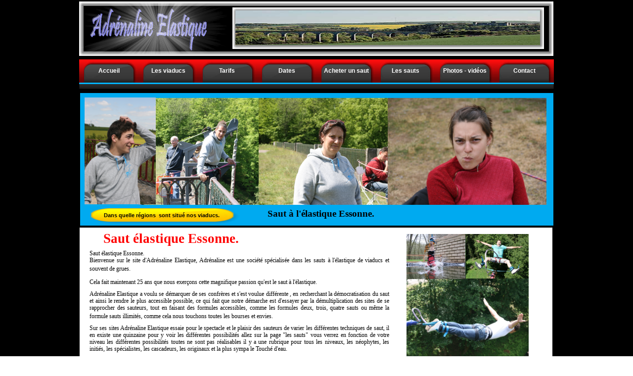

--- FILE ---
content_type: text/html
request_url: http://saut-elastique-bourgogne.com/saut_elastique_essonne.html
body_size: 43289
content:
<!doctype html>
<html>
<head>
<title>Saut à l'élastique Essonne -</title>
<meta http-equiv="Content-Type" content="text/html; charset=UTF-8">
<meta http-equiv="imagetoolbar" content="no">
<meta name="generator" content="LMSOFT Web Creator Pro, Version:6.0.0.13">
<meta http-equiv="X-UA-Compatible" content="IE=9">
<META NAME="KEYWORDS" CONTENT="Saut à l'élastique Essonne - Saut élastique Essonne - Saut elastique Essonne - Saut al elastique Essonne -">
<META NAME="DESCRIPTION" CONTENT="Saut à l'élastique Essonne -">
<META NAME="AUTHOR" CONTENT="Saut à l'élastique Essonne -">
<META NAME="CREATION_DATE" CONTENT="01/01/2004">
<META HTTP-EQUIV="CONTENT-LANGUAGE" CONTENT="fr">











































<link href="./DropBorder.css" rel="stylesheet" type="text/css">
<link href="./lmwcglobal.css?id=1850" rel="stylesheet" type="text/css">
<link href="saut_elastique_essonne.css?id=1850" rel="stylesheet" type="text/css">
<script type="text/javascript" src="./jquery/jquery-1.5.1.min.js"></script>
<script type="text/javascript" src="./jquery/jquery-ui-1.8.11.custom.min.js"></script>
<link rel="stylesheet" href="./jquery/themes/base/jquery.ui.all.css?ver=60013" type="text/css" media="all" />
<script type="text/javascript" src="./jquery/LMCenterInWindow.js?ver=60013"></script>
<script type="text/javascript" src="./lmpres60013.js"></script>
<script type="text/javascript" src="./menusystemmodel001.js"></script><noscript></noscript>
<script type="text/javascript" src="./menusystemmodel009.js"></script><noscript></noscript>
<script type="text/javascript" src="./menusystemmodel002.js"></script><noscript></noscript>

</head>

<body style="margin-Left:0px;margin-Top:0px;margin-Bottom:0px;margin-Right:0px; " background="./images/saut_elastique_essonne_tile.png" >

<DIV class="cLinkHidden">
<a href="http://www.adrenaline-elastique.com" title="Saut à l'élastique -">Saut à l'élastique -</a><br>
<a href="./index.html" title="Saut à l'élastique.">Saut à l'élastique -</a><br>
<a href="./viaduc_de_druyes.html" title="Saut à l'élastique viaduc de Druyes les Belles Fontaines -">Saut à l'élastique viaduc de Druyes les Belles Fontaines -</a><br>
<a href="./viaduc_de_claudon.html" title="Saut à l'élastique viaduc de Claudon.">Saut à l'élastique viaduc de Claudon -</a><br>
<a href="./viaduc_d_exermont.html" title="Saut à l'élastique viaduc d'Exermont.">Saut à l'élastique viaduc d'Exermont -</a><br>
<a href="./carte.html" title="Saut élastique Ile de France.">Saut à l'élastique -</a><br>
<a href="./tarifs.html" title="Saut à l'élastique.">Saut à l'élastique Région Parisienne -</a><br>
<a href="./dates.html" title="Saut élastique.">Saut à l'élastique Seine et Marne -</a><br>
<a href="http://www.saut-elastic.fr" title="Saut élastic -">Saut élastic -</a><br>
<a href="./achat_par_cheque.html" title="Saut élastique -">Saut à l'élastique Ile de France -</a><br>
<a href="./par_carte_bancaire.html" title="Saut elastique.">Saut à l'élastique -</a><br>
<a href="./les_sauts.html" title="Saut a l elastique -">Saut à l'élastique Yvelines -</a><br>
<a href="./photos.html" title="Saut élastique -">Saut à l'élastique Paris -</a><br>
<a href="./videos.html" title="Saut à l'élastique -">Saut à l'élastique Val d'Oise -</a><br>
<a href="./contact.html" title="Saut élastique -">Saut à l'élastique Essonne -</a><br>
<a href="http://www.Saut-a-l-elastique.com" title="Saut à l'élastique Paris.">Saut à l'élastique Paris.</a><br>
<a href="http://www.adrenaline-elastique.com" title="Saut à l'élastique Ile de France.">Saut à l'élastique Ile de France.</a><br>
<a href="http://www.Saut-a-l-elastique.fr" title="Saut à l'élastique Yvelines.">Saut à l'élastique Yvelines.</a><br>
<a href="http://www.saut-elastique-extreme.com" title="Saut à l'élastique Paris.">Saut à l'élastique Paris.</a><br>
<a href="./carte.html" title="Saut élastique.">Saut à l'élastique -</a><br>
<a href="./index.html" title="Saut à l'élastique.">Saut à l'élastique -</a><br>
<a href="./saut_elastique_ain.html" title="Saut à l'élastique Ain.">Saut à l'élastique -</a><br>
<a href="./saut_elastique_aisne.html" title="Saut à l'élastique Aisne.">Saut à l'élastique -</a><br>
<a href="./saut_elastique_allier.html" title="Saut à l'élastique Allier.">Saut à l'élastique Allier -</a><br>
<a href="./saut_elastique_alpes_de_haute_provence.html" title="Saut à l'élastique Alpes de Haute Provence.">Saut à l'élastique Alpes de Haute Provence -</a><br>
<a href="./saut_elastique_haute_alpes.html" title="Saut à l'élastique Hautes Alpes -">Saut à l'élastique Hautes Alpes -</a><br>
<a href="./saut_elastique_alpes_maritimes.html" title="Saut à l'élastique Alpes Maritimes -">Saut à l'élastique Alpes Maritimes -</a><br>
<a href="./saut_elastique_ardeche.html" title="Saut à l'élastique Ardèche -">Saut à l'élastique Ardèche -</a><br>
<a href="./saut_elastique_ardennes.html" title="Saut à l'élastique Ardennes -">Saut à l'élastique Ardennes -</a><br>
<a href="./saut_elastique_arieges.html" title="Saut à l'élastique Ariège -">Saut à l'élastique Ariège -</a><br>
<a href="./saut_elastique_aube.html" title="Saut à l'élastique Aube -">Saut à l'élastique Aube -</a><br>
<a href="./saut_elastique_aude.html" title="Saut à l'élastique Aude -">Saut à l'élastique Aude -</a><br>
<a href="./saut_elastique_aveyron.html" title="Saut à l'élastique Aveyron -">Saut à l'élastique Aveyron -</a><br>
<a href="./saut_elastique_bouche_du_rhone.html" title="Saut à l'élastique Bouche du Rhone.">Saut à l'élastique Bouche du Rhone -</a><br>
<a href="./saut_elastique_calvados.html" title="Saut à l'élastique Calvados.">Saut à l'élastique Calvados -</a><br>
<a href="./saut_elastique_cantal.html" title="Saut à l'élastique Cantal.">Saut à l'élastique Cantal -</a><br>
<a href="./saut_elastique_charente.html" title="Saut à l'élastique Charente.">Saut à l'élastique Charente -</a><br>
<a href="./saut_elastique_charente_maritime.html" title="Saut à l'élastique Charente Maritime.">Saut à l'élastique Charente Maritime -</a><br>
<a href="./saut_elastique_cher.html" title="Saut à l'élastique Cher.">Saut à l'élastique Cher -</a><br>
<a href="./saut_elastique_correze.html" title="Saut à l'élastique Corrèze.">Saut à l'élastique Corrèze -</a><br>
<a href="./saut_elastique_corse_du_sud.html" title="Saut élastique Corse du Sud">Saut à l'élastique Corse du Sud -</a><br>
<a href="./saut_elastique_cote_d_or.html" title="Saut à l'élastique Côte d'Or.">Saut à l'élastique Côte d'Or -</a><br>
<a href="./saut_elastique_cotes_d_armor.html" title="Saut à l'élastique Côtes d'Armor.">Saut à l'élastique Côtes d'Armor -</a><br>
<a href="./saut_elastique_creuse.html" title="Saut à l'élastique Creuse.">Saut à l'élastique Creuse -</a><br>
<a href="./saut_elastique_dordogne.html" title="Saut à l'élastique Dordogne.">Saut à l'élastique Dordogne -</a><br>
<a href="./saut_elastique_doubs.html" title="Saut à l'élastique Doubs.">Saut à l'élastique Doubs -</a><br>
<a href="./saut_elastique_drome.html" title="Saut à l'élastique Drôme.">Saut à l'élastique Drôme -</a><br>
<a href="./saut_elastique_eure.html" title="Saut à l'élastique Eure -">Saut à l'élastique Eure -</a><br>
<a href="./saut_elastique_eure_et_loir.html" title="Saut à l'élastique Eure et Loir -">Saut à l'élastique Eure et Loir -</a><br>
<a href="./saut_elastique_finistere.html" title="Saut à l'élastique Finistère -">Saut à l'élastique Finistère -</a><br>
<a href="./saut_elastique_gard.html" title="Saut à l'élastique Gard -">Saut à l'élastique Gard -</a><br>
<a href="./saut_elastique_haute_garonne.html" title="Saut à l'élastique Haute Garonne -">Saut à l'élastique Haute Garonne -</a><br>
<a href="./saut_elastique_gers.html" title="Saut à l'élastique Gers -">Saut à l'élastique Gers -</a><br>
<a href="./saut_elastique_gironde.html" title="Saut à l'élastique Gironde -">Saut à l'élastique Gironde -</a><br>
<a href="./saut_elastique_herault.html" title="Saut à l'élastique Hérault -">Saut à l'élastique Hérautl -</a><br>
<a href="./saut_elastique_ille_et_vilaine.html" title="Saut à l'élastique Ille et Vilaine -">Saut à l'élastique Ille et Vilaine -</a><br>
<a href="./saut_elastique_indre.html" title="Saut à l'élastique Indre -">Saut à l'élastique Indre -</a><br>
<a href="./saut_elastique_indre_et_loire.html" title="Saut à l'élastique Indre et Loire -">Saut à l'élastique Indre et Loire -</a><br>
<a href="./saut_elastique_isere.html" title="Saut à l'élastique Isère -">Saut à l'élastique -</a><br>
<a href="./saut_elastique_jura.html" title="Saut à l'élastique Jura -">Saut à l'élastique Jura -</a><br>
<a href="./saut_elastique_landes.html" title="Saut à l'élastique Landes -">Saut à l'élastique Landes -</a><br>
<a href="./saut_elastique_loir_et_cher.html" title="Saut à l'élastique Loir et Cher -">Saut à l'élastique Loir et Cher -</a><br>
<a href="./saut_elastique_loire.html" title="Saut à l'élastique loire -">Saut à l'élastique Loire -</a><br>
<a href="./saut_elastique_haute_loire.html" title="Saut à l'élastique Haute Loire -">Saut à l'élastique -</a><br>
<a href="./saut_elastique_loire_atlantique.html" title="Saut à l'élastique Loire Atlantique -">Saut à l'élastique Loire Atlantique -</a><br>
<a href="./saut_elastique_loiret.html" title="Saut à l'élastique Loiret -">Saut à l'élastique Loire -</a><br>
<a href="./saut_elastique_lot.html" title="Saut à l'élastique Lot -">Saut à l'élastique Lot -</a><br>
<a href="./saut_elastique_lot_et_garonne.html" title="Saut à l'élastique Lot et Garonne -">Saut à l'élastique Lot et Garonne -</a><br>
<a href="./saut_elastique_lozere.html" title="Saut à l'élastique Lozère -">Saut à l'élastique Lozère -</a><br>
<a href="./saut_elastique_maine_et_loire.html" title="Saut à l'élastique Maine et Loire -">Saut à l'élastique Maine et Loire -</a><br>
<a href="./saut_elastique_manche.html" title="Saut à l'élastique Manche -">Saut à l'élastique Manche -</a><br>
<a href="./saut_elastique_marne.html" title="Saut à l'élastique Marne -">Saut à l'élastique Marne -</a><br>
<a href="./saut_elastique_haute_marne.html" title="Saut à l'élastique Haute Marne -">Saut à l'élastique Haute Marne -</a><br>
<a href="./saut_elastique_mayenne.html" title="Saut à l'élastique Mayenne -">Saut à l'élastique Mayenne -</a><br>
<a href="./saut_elastique_meurthe_et_moselle.html" title="saut à l'élastique Meurthe et Moselle -">Saut à l'élastique Meurthe et Moselle -</a><br>
<a href="./saut_elastique_meuse.html" title="Saut à l'élastique Meuse -">Saut à l'élastique Meuse -</a><br>
<a href="./saut_elastique_morbihan.html" title="Saut à l'élastique Morbihan -">Saut à l'élastique Morbihan -</a><br>
<a href="./saut_elastique_moselle.html" title="Saut à l'élastique Moselle -">Saut à l'élastique Moselle -</a><br>
<a href="./saut_elastique_nievre.html" title="Saut à l'élastique Nièvre -">Saut à l'élastique Nièvre -</a><br>
<a href="./saut_elastique_nord.html" title="Saut à l'élastique Nord -">Saut à l'élastique Nord -</a><br>
<a href="./saut_elastique_oise.html" title="Saut à l'élastique Oise -">Saut à l'élastique Oise -</a><br>
<a href="./saut_elastique_orne.html" title="Saut à l'élastique Orne -">Saut à l'élastique Orne -</a><br>
<a href="./saut_elastique_pas_de_calais.html" title="Saut à l'élastique Pas de Calais -">Saut à l'élastique Pas de Calis -</a><br>
<a href="./saut_elastique_puy_de_dome.html" title="Saut à l'élastique Puy de Dome -">Saut à l'élastique Puy de Dome -</a><br>
<a href="./saut_elastique_pyrenees_atlantique.html" title="Saut à l'élastique Pyrénées Atlantiques">Saut à l'élastique Pyrénées Atlantiques -</a><br>
<a href="./saut_elastique_hautes_pyrenees.html" title="Saut à l'élastique Hautes Pyrénées -">Saut à l'élastique Hautes Pyrénées -</a><br>
<a href="./saut_elastique_pyrenees_orientales.html" title="Saut à l'élastique Pyrénées Orientales -">Saut à l'élastique Pyrénées Orientales -</a><br>
<a href="./saut_elastique_bas_rhin.html" title="Saut à l'élastique Bas Rhin -">Saut à l'élastique Bas-Rhin -</a><br>
<a href="./saut_elastique_haut_rhin.html" title="Saut à l'élastique Haut Rhin -">Saut à l'élastique Haut Rhin -</a><br>
<a href="./saut_elastique_rhone.html" title="Saut à l'élastique Rhône -">Saut à l'élastique Rhône -</a><br>
<a href="./saut_elastique_haute_saone.html" title="Saut à l'élastique Haute Saône -">Saut à l'élastique Haute Saône -</a><br>
<a href="./saut_elastique_saone_et_loire.html" title="Saut à l'élastique Saône et Loire -">Saut à l'élastique Saône et Loire -</a><br>
<a href="./saut_elastique_savoie.html" title="Saut à l'élastique Savoie -">Saut à l'élastique Savoie -</a><br>
<a href="./saut_elastique_haute_savoie.html" title="Saut à l'élastique Haute Savoie -">Saut à l'élastique Haute Savoie -</a><br>
<a href="./saut_elastique_paris.html" title="Saut à l'élastique Paris -">Saut à l'élastique Paris -</a><br>
<a href="./saut_elastique_seine_maritime.html" title="Saut à l'élastique Seine Maritime -">Saut à l'élastique Seine Maritime -</a><br>
<a href="./saut_elastique_seine_et_marne.html" title="Saut à l'élastique Seine et Marne -">Saut à l'élastique Seine et Marne -</a><br>
<a href="./saut_elastique_yvelines.html" title="Saut à l'élastique Yvelines -">Saut à l'élastique Yvelines -</a><br>
<a href="./saut_elastique_deux_sevres.html" title="Saut à l'élastique Deux Sèvres -">Saut à l'élastique Deux-Sèvres -</a><br>
<a href="./saut_elastique_somme.html" title="Saut à l'élastique Somme -">Saut à l'élastique Somme -</a><br>
<a href="./saut_elastique_tarn.html" title="Saut à l'élastique Tarn -">Saut à l'élastique Tarn -</a><br>
<a href="./saut_elastique_tarn_et_garonne.html" title="Saut à l'élastique Tarn et Garonne -">Saut à l'élastique Tarn-et-Garonne -</a><br>
<a href="./saut_elastique_var.html" title="Saut à l'élastique Var -">Saut à l'élastique Var -</a><br>
<a href="./saut_elastique_vaucluse.html" title="Saut à l'élastique Vaucluse -">Saut à l'élastique Vaucluse -</a><br>
<a href="./saut_elastique_vendee.html" title="Saut à l'élastique Vendée -">Saut à l'élastique Vendée -</a><br>
<a href="./saut_elastique_vienne.html" title="Saut à l'élastique Vienne -">Saut à l'élastique Vienne -</a><br>
<a href="./saut_elastique_haute_vienne.html" title="Saut à l'élastique Haute Vienne -">Saut à l'élastique Haute Vienne -</a><br>
<a href="./saut_elastique_vosges.html" title="Saut à l'élastique Vosges -">Saut à l'élastique -</a><br>
<a href="./saut_elastique_yonne.html" title="Saut à l'élastique Yonne -">Saut à l'élastique Yonne -</a><br>
<a href="./saut_elastique_territoire_de_belfort.html" title="Saut à l'élastique Térritoire de Belfort -">Saut à l'élastique Territoire de Belfort -</a><br>
<a href="./saut_elastique_essonne.html" title="Saut à l'élastique Essonne -">Saut à l'élastique Essonne -</a><br>
<a href="./saut_elastique_hauts_de_seine.html" title="Saut à l'élastique Hauts de Seine -">Saut à l'élastique Hauts de Seine -</a><br>
<a href="./saut_elastique_seine_st_denis.html" title="Saut à l'élastique Seine St Denis -">Saut à l'élastique Seine St Denis -</a><br>
<a href="./saut_elastique_val_de_marne.html" title="sautà l'élastique Val de Marne -">Saut à l'élastique Val de Marne -</a><br>
<a href="./saut_elastique_val_d_oise.html" title="Saut à l'élastique Val d'Oise -">Saut à l'élastique Val d'Oise -</a><br>
<a href="./saut_elastique_guadeloupe.html" title="Saut à l'élastique Guadeloupe -">Saut à l'élastique Guadeloupe -</a><br>
<a href="./saut_elastique_martinique.html" title="Saut à l'élastique Martinique -">Saut à l'élastique Martinique -</a><br>
<a href="./saut_elastique_guyane.html" title="Saut à l'élastique Guyane -">Saut à l'élastique Guyane -</a><br>
<a href="./saut_elastique_la_reunion.html" title="Saut à l'élastique La Réunion -">Saut à l'élastique La Réunion -</a><br>
<a href="./saut_elastique_mayotte.html" title="Saut à l'élastique Mayotte -">Saut à l'élastique -</a><br>
<a href="./saut_elastique_ile_de_france.html" title="Saut à l'élastique Ile de France -">Saut à l'élastique Ile de France -</a><br>
<a href="./saut_elastique_region_parisienne.html" title="Saut à l'élastique Région Parisienne -">Saut à l'élastique Région Parisienne -</a><br>
<a href="./saut_elastique_grand_paris.html" title="Saut à l'élastique Grand Paris -">Saut à l'élastique Grand Paris -</a><br>
<a href="./saut_elastique_alsace.html" title="Saut à l'élastique Alsace -">Saut à l'élastique Alsace -</a><br>
<a href="./saut_elastique_aquitaine.html" title="Saut à l'élastique Aquitaine -">Saut à l'élastique Aquitaine -</a><br>
<a href="./saut_elastique_auvergne.html" title="Saut à l'élastique Auvergne -">Saut à l'élastique Auvergne -</a><br>
<a href="./saut_elastique_bourgogne.html" title="Saut à l'élastique Bourgogne -">Saut à l'élastique Bourgogne -</a><br>
<a href="./saut_elastique_bretagne.html" title="Saut à l'élastique Bretagne -">Saut à l'élastique Bretagne -</a><br>
<a href="./saut_elastique_centre.html" title="Saut à l'élastique Centre -">Saut à l'élastique Centre -</a><br>
<a href="./saut_elastique_champagne_ardenne.html" title="Saut à l'élastique Champagne Ardennes -">Saut à l'élastique Champagne Ardenne -</a><br>
<a href="./saut_elastique_corse.html" title="Saut à l'élastique Corse -">Saut à l'élastique  Corse -</a><br>
<a href="./saut_elastique_franche_comte.html" title="Saut à l'élastique Franche Comté -">Saut à l'élastique Franche Comté -</a><br>
<a href="./saut_elastique_languedoc_roussillon.html" title="Saut à l'élastique Languedoc Roussillon -">Saut à l'élastique Languedoc Roussillon -</a><br>
<a href="./saut_elastique_limousin.html" title="Saut à l'élastique Limousin -">Saut à l'élastique  Limousin -</a><br>
<a href="./saut_elastique_lorraine.html" title="Saut à l'élastique Lorraine -">Saut à l'élastique -</a><br>
<a href="./saut_elastique_midi_pyrenees.html" title="Saut à l'élastique Midi Pyrénées -">Saut à l'élastique Midi Pyrénées -</a><br>
<a href="./saut_elastique_basse_normandie.html" title="Saut à l'élastique Basse Normandie -">Saut à l'élastique Basse Normandie.</a><br>
<a href="./saut_elastique_haute_normandie.html" title="Saut à l'élastique Haute Normandie -">Saut à l'élastique Haute Normandie -</a><br>
<a href="./saut_elastique_pays_de_loire.html" title="Saut à l'élastique Pays de Loire -">Saut à l'élastique -</a><br>
<a href="./saut_elastique_picardie.html" title="Saut à l'élastique Picardie -">Saut à l'élastique Picardie -</a><br>
<a href="./saut_elastique_poitou_charente.html" title="Saut à l'élastique Poitou Charente -">Saut à l'élastique Poitou Charente -</a><br>
<a href="./saut_elastique_provence_alpes_cote_d_azur.html" title="Saut à l'élastique Provence Alpes Cote d'Azur -">Saut à l'élastique Provence Alpes Cote d'Azur -</a><br>
<a href="./saut_elastique_rhone_alpes.html" title="Saut à l'élastique Rhone Alpes -">Saut à l'élastique Rhone Alpes -</a><br>
</DIV>

<div id='Page'>
   <div id='PanelHeader'>
      <div id='PanelHeaderAlpha'></div>
      <div id='PanelHeaderNoAlpha'></div>
      <div id='Img9'>
         <img id='Img9Inner' src='./images/saut-a-l27elastique---copie.gif' alt="" />
      </div>
      <div id='Text9'>
         <div id='DB1'><div id='DB2'><div id='DB3'><div id='DB4'><div id='DB5'><div id='DB6'><div id='DB7'><div id='DB8'><div id='DB9'><div id='Text9Frame'>
         <div id='Text9Inner'>
            <p style="line-height:0;text-align:left">&nbsp;&nbsp;</p>
         </div>
         </div></div></div></div></div></div></div></div></div></div>
      </div>
      <div id='Titre4'>
      <h4>Saut à l’élastique Essonne - Saut à l’élastique Evry -</h4>
      </div>
      <div id='DecoEdit'>
         <img id='DecoEditInner' src='./images/saut_elastique_essonne_DecoEdit.png' alt="" />
      </div>
   </div>
   <div id='PanelMenu'>
      <div id='PanelMenuAlpha'></div>
      <div id='PanelMenuNoAlpha'></div>
      <div id='BoxMenu1'>
         <div id='BoxMenu2'></div>
      </div>
   </div>
   <div id='PanelFooter'>
      <div id='PanelFooterAlpha'></div>
      <div id='PanelFooterNoAlpha'></div>
      <div id='BoxFooter1'>
         <div id='BoxFooter2'></div>
         <div id='Titre1'>
         <h2>Saut à l'élastique Essonne - Saut élastique Essonne - Saut elastique Essonne -</h2>
         </div>
      </div>
      <div id='Text10'>
         <p style="line-height:0;text-align:center"><font face="Arial" color="#ffffff"><span style="font-size:12pt;line-height:18px;"><b>Ile de France.</b></span></font></p><p style="line-height:0;text-align:center"><font face="Arial" color="#ffffff"><span style="font-size:10pt;line-height:15px;">Paris.</span></font></p><p style="line-height:0;text-align:center"><font face="Arial" color="#ffffff"><span style="font-size:10pt;line-height:15px;">Seine et Marne. (</span></font><font face="Arial" color="#ffffff"><span style="font-size:8pt;line-height:12px;">Melin</span></font><font face="Arial" color="#ffffff"><span style="font-size:10pt;line-height:15px;">)</span></font></p><p style="line-height:0;text-align:center"><font face="Arial" color="#ffffff"><span style="font-size:10pt;line-height:15px;">Yvelines.(</span></font><font face="Arial" color="#ffffff"><span style="font-size:8pt;line-height:12px;">Versailles</span></font><font face="Arial" color="#ffffff"><span style="font-size:10pt;line-height:15px;">)</span></font></p><p style="line-height:0;text-align:center"><font face="Arial" color="#ffffff"><span style="font-size:10pt;line-height:15px;">Essonne. (</span></font><font face="Arial" color="#ffffff"><span style="font-size:8pt;line-height:12px;">Evry</span></font><font face="Arial" color="#ffffff"><span style="font-size:10pt;line-height:15px;">)</span></font></p><p style="line-height:0;text-align:center"><font face="Arial" color="#ffffff"><span style="font-size:10pt;line-height:15px;">Val d'Oise. (</span></font><font face="Arial" color="#ffffff"><span style="font-size:8pt;line-height:12px;">Pontoise</span></font><font face="Arial" color="#ffffff"><span style="font-size:10pt;line-height:15px;">)</span></font></p><p style="line-height:0;text-align:center"><font face="Arial" color="#ffffff"><span style="font-size:10pt;line-height:15px;">Val de Marne. (</span></font><font face="Arial" color="#ffffff"><span style="font-size:8pt;line-height:12px;">Hay les Roses</span></font><font face="Arial" color="#ffffff"><span style="font-size:10pt;line-height:15px;">)</span></font></p><p style="line-height:0;text-align:center"><font face="Arial" color="#ffffff"><span style="font-size:10pt;line-height:15px;">Hauts de Seine. ()</span></font></p><p style="line-height:0;text-align:center"><font face="Arial" color="#ffffff"><span style="font-size:10pt;line-height:15px;">Seine St Denis. (</span></font><font face="Arial" color="#ffffff"><span style="font-size:8pt;line-height:12px;">Bobigny</span></font><font face="Arial" color="#ffffff"><span style="font-size:10pt;line-height:15px;">)</span></font></p>
      </div>
      <div id='Text12'>
         <p style="line-height:0;text-align:center"><font face="Arial" color="#ffffff"><span style="font-size:12pt;line-height:18px;"><b>Bourgogne.</b></span></font></p><p style="line-height:0;text-align:center"><font face="Arial" color="#ffffff"><span style="font-size:10pt;line-height:15px;">Yonne. (</span></font><font face="Arial" color="#ffffff"><span style="font-size:8pt;line-height:12px;">Auxerre</span></font><font face="Arial" color="#ffffff"><span style="font-size:10pt;line-height:15px;">)</span></font></p><p style="line-height:0;text-align:center"><font face="Arial" color="#ffffff"><span style="font-size:10pt;line-height:15px;">Nièvre. (</span></font><font face="Arial" color="#ffffff"><span style="font-size:8pt;line-height:12px;">Nevers</span></font><font face="Arial" color="#ffffff"><span style="font-size:10pt;line-height:15px;">)</span></font></p><p style="line-height:0;text-align:center"><font face="Arial" color="#ffffff"><span style="font-size:10pt;line-height:15px;">Saone et Loire. (</span></font><font face="Arial" color="#ffffff"><span style="font-size:8pt;line-height:12px;">Macon</span></font><font face="Arial" color="#ffffff"><span style="font-size:10pt;line-height:15px;">)</span></font></p><p style="line-height:0;text-align:center"><font face="Arial" color="#ffffff"><span style="font-size:10pt;line-height:15px;">Cote d'Or. (</span></font><font face="Arial" color="#ffffff"><span style="font-size:8pt;line-height:12px;">Dijon</span></font><font face="Arial" color="#ffffff"><span style="font-size:10pt;line-height:15px;">)</span></font></p><p style="line-height:0;text-align:center"><font face="Arial" color="#ffffff"><span style="font-size:6pt;line-height:9px;"><br /></span></font></p><p style="line-height:0;text-align:center"><font face="Arial" color="#ffffff"><span style="font-size:12pt;line-height:18px;"><b>Centre.</b></span></font></p><p style="line-height:0;text-align:center"><font face="Arial" color="#ffffff"><span style="font-size:10pt;line-height:15px;">Loiret. (</span></font><font face="Arial" color="#ffffff"><span style="font-size:8pt;line-height:12px;">Orléans</span></font><font face="Arial" color="#ffffff"><span style="font-size:10pt;line-height:15px;">)</span></font></p><p style="line-height:0;text-align:center"><font face="Arial" color="#ffffff"><span style="font-size:10pt;line-height:15px;">Cher. (</span></font><font face="Arial" color="#ffffff"><span style="font-size:8pt;line-height:12px;">Bourges</span></font><font face="Arial" color="#ffffff"><span style="font-size:10pt;line-height:15px;">)</span></font></p><p style="line-height:0;text-align:center">&nbsp;&nbsp;</p>
      </div>
      <div id='Text14'>
         <p style="line-height:0;text-align:center"><font face="Arial" color="#ffffff"><span style="font-size:12pt;line-height:18px;"><b>Alsace.</b></span></font></p><p style="line-height:0;text-align:center"><font face="Arial" color="#ffffff"><span style="font-size:10pt;line-height:15px;">Bas Rhin. (</span></font><font face="Arial" color="#ffffff"><span style="font-size:8pt;line-height:12px;">Strasbourg</span></font><font face="Arial" color="#ffffff"><span style="font-size:10pt;line-height:15px;">)</span></font></p><p style="line-height:0;text-align:center"><font face="Arial" color="#ffffff"><span style="font-size:10pt;line-height:15px;">Haut Rhin. (</span></font><font face="Arial" color="#ffffff"><span style="font-size:8pt;line-height:12px;">Colmar</span></font><font face="Arial" color="#ffffff"><span style="font-size:10pt;line-height:15px;">)</span></font></p><p style="line-height:0;text-align:center"><font face="Arial" color="#ffffff"><span style="font-size:10pt;line-height:15px;">Térritoire de Belfort. (</span></font><font face="Arial" color="#ffffff"><span style="font-size:8pt;line-height:12px;">Belfort</span></font><font face="Arial" color="#ffffff"><span style="font-size:10pt;line-height:15px;">)</span></font></p><p style="line-height:0;text-align:center"><font face="Arial" color="#ffffff"><span style="font-size:6pt;line-height:9px;"><br /></span></font></p><p style="line-height:0;text-align:center"><font face="Arial" color="#ffffff"><span style="font-size:12pt;line-height:18px;"><b>Lorraine.</b></span></font></p><p style="line-height:0;text-align:center"><font face="Arial" color="#ffffff"><span style="font-size:10pt;line-height:15px;">Vosges.(</span></font><font face="Arial" color="#ffffff"><span style="font-size:8pt;line-height:12px;"> Epinal</span></font><font face="Arial" color="#ffffff"><span style="font-size:10pt;line-height:15px;">)</span></font></p><p style="line-height:0;text-align:center"><font face="Arial" color="#ffffff"><span style="font-size:10pt;line-height:15px;">Meuse.(</span></font><font face="Arial" color="#ffffff"><span style="font-size:8pt;line-height:12px;">Verdun</span></font><font face="Arial" color="#ffffff"><span style="font-size:10pt;line-height:15px;">)</span></font></p><p style="line-height:0;text-align:center"><font face="Arial" color="#ffffff"><span style="font-size:10pt;line-height:15px;">Meurthe et Moselle. (</span></font><font face="Arial" color="#ffffff"><span style="font-size:8pt;line-height:12px;">Nancy</span></font><font face="Arial" color="#ffffff"><span style="font-size:10pt;line-height:15px;">)</span></font></p><p style="line-height:0;text-align:center"><font face="Arial" color="#ffffff"><span style="font-size:10pt;line-height:15px;">Moselle. (</span></font><font face="Arial" color="#ffffff"><span style="font-size:8pt;line-height:12px;">Metz</span></font><font face="Arial" color="#ffffff"><span style="font-size:10pt;line-height:15px;">)</span></font></p>
      </div>
      <div id='Text15'>
         <p style="line-height:0;text-align:center"><font face="Arial" color="#ffffff"><span style="font-size:12pt;line-height:18px;"><b>Champagne Ardennes.</b></span></font></p><p style="line-height:0;text-align:center"><font face="Arial" color="#ffffff"><span style="font-size:10pt;line-height:15px;">Ardennes. (</span></font><font face="Arial" color="#ffffff"><span style="font-size:8pt;line-height:12px;">Charlevilles Mézières</span></font><font face="Arial" color="#ffffff"><span style="font-size:10pt;line-height:15px;">)</span></font></p><p style="line-height:0;text-align:center"><font face="Arial" color="#ffffff"><span style="font-size:10pt;line-height:15px;">Marne. (</span></font><font face="Arial" color="#ffffff"><span style="font-size:8pt;line-height:12px;">Chalons en Champagne</span></font><font face="Arial" color="#ffffff"><span style="font-size:10pt;line-height:15px;">)</span></font></p><p style="line-height:0;text-align:center"><font face="Arial" color="#ffffff"><span style="font-size:10pt;line-height:15px;">Aube. (</span></font><font face="Arial" color="#ffffff"><span style="font-size:8pt;line-height:12px;">Troyes</span></font><font face="Arial" color="#ffffff"><span style="font-size:10pt;line-height:15px;">)</span></font></p><p style="line-height:0;text-align:center"><font face="Arial" color="#ffffff"><span style="font-size:10pt;line-height:15px;">Haute Marne. (</span></font><font face="Arial" color="#ffffff"><span style="font-size:8pt;line-height:12px;">Chaumont</span></font><font face="Arial" color="#ffffff"><span style="font-size:10pt;line-height:15px;">)</span></font></p><p style="line-height:0;text-align:center"><font face="Arial" color="#ffffff"><span style="font-size:10pt;line-height:15px;">Aisne. (</span></font><font face="Arial" color="#ffffff"><span style="font-size:8pt;line-height:12px;">Laon</span></font><font face="Arial" color="#ffffff"><span style="font-size:10pt;line-height:15px;">)</span></font></p>
      </div>
      <div id='Text16'>
         <p style="line-height:0;text-align:center"><font face="Arial" color="#ffffff"><span style="font-size:12pt;line-height:18px;"><b>Belgique.</b></span></font></p><p style="line-height:0;text-align:center"><font face="Arial" color="#ffffff"><span style="font-size:10pt;line-height:15px;">Bruxelles.</span></font></p><p style="line-height:0;text-align:center"><font face="Arial" color="#ffffff"><span style="font-size:10pt;line-height:15px;">Namur.</span></font></p><p style="line-height:0;text-align:center"><font face="Arial" color="#ffffff"><span style="font-size:10pt;line-height:15px;">Hainaut.</span></font></p><p style="line-height:0;text-align:center"><font face="Arial" color="#ffffff"><span style="font-size:10pt;line-height:15px;">Brabant Wallon.</span></font></p><p style="line-height:0;text-align:center"><font face="Arial" color="#ffffff"><span style="font-size:10pt;line-height:15px;">Brabant Flamant.</span></font></p><p style="line-height:0;text-align:center"><font face="Arial" color="#ffffff"><span style="font-size:10pt;line-height:15px;">Liège.</span></font></p><p style="line-height:0;text-align:center"><font face="Arial" color="#ffffff"><span style="font-size:10pt;line-height:15px;">Le Luxembourg.</span></font></p>
      </div>
   </div>
   <div id='Text2'>
      <p style="line-height:0;text-align:center"><font face="Times New Roman"><span style="font-size:6pt;line-height:9px;"><b><br /></b></span></font></p><p style="line-height:0;text-align:center"><font face="Verdana"><span style="font-size:6pt;line-height:9px;"><b><br /></b></span></font></p><p style="line-height:0;text-align:left">&nbsp;&nbsp;</p>
   </div>
   <div id='Text4'>
      <p style="line-height:0;text-align:left">&nbsp;&nbsp;</p>
   </div>
   <div id='Titre2'>
   <h1>Saut à l'élastique Essonne.</h1>
   </div>
   <div id='But2' class='Up'><p></p><div id='lBut2Up'>Dans&nbsp;quelle&nbsp;régions&nbsp;&nbsp;sont&nbsp;situé&nbsp;nos&nbsp;viaducs.</div></div>
   <div id='Img3'>
      <img id='Img3Inner' src='./images/saut-elastique-018.jpg' alt="Saut élastique Essonne -" />
   </div>
   <div id='Img5'>
      <img id='Img5Inner' src='./images/saut-elastique-13-mai-039.jpg' alt="Saut à l'élastique Essonne - " />
   </div>
   <div id='Img4'>
      <img id='Img4Inner' src='./images/saut-elastique-042.jpg' alt="Saut à l'élastique Essonne -" />
   </div>
   <div id='Img2'>
      <img id='Img2Inner' src='./images/saut-elastique-ile-de-france-044.jpg' alt="Saut élastique Essonne - " />
   </div>
   <div id='Titre3'>
   <h3>Saut élastique Essonne.</h3>
   </div>
   <div id='Img7'>
      <img id='Img7Inner' src='./images/a2---copie.jpg' alt="Saut à l'élastique Essonne -" />
   </div>
   <div id='Img10'>
      <img id='Img10Inner' src='./images/a7.jpg' alt="Saut à l'élastique Essonne -" />
   </div>
   <div id='Img1'>
      <img id='Img1Inner' src='./images/a---saut-a-l27elastique.jpg' alt="Saut élastique Essonne -" />
   </div>
   <div id='Img6'>
      <img id='Img6Inner' src='./images/img_3496---copie-28229.jpg' alt="Saut élastique Essonne -" />
   </div>
   <div id='Img12'>
       <div id='DB1'><div id='DB2'><div id='DB3'><div id='DB4'><div id='DB5'><div id='DB6'><div id='DB7'><div id='DB8'><div id='DB9'><div id='Img12Frame'>
          <img id='Img12Inner' src='./images/8.jpg' alt="Saut élastique." />
       </div></div></div></div></div></div></div></div></div></div>
   </div>
   <div id='Text1'>
      <p style="line-height:0;" align="justify" style="margin-left:0mm; margin-right:0mm; text-indent:0mm; margin-top:1.76mm; margin-bottom:1.76mm;"><font face="Verdana"><span style="font-size:9pt;line-height:14px;">Saut élastique Essonne.</span></font></p><p style="line-height:0;" align="justify" style="margin-left:0mm; margin-right:0mm; text-indent:0mm; margin-top:1.76mm; margin-bottom:1.76mm;"><font face="Verdana"><span style="font-size:9pt;line-height:14px;">Bienvenue sur le site d'Adrénaline Elastique, Adrénaline est une société spécialisée dans les sauts à l'élastique de viaducs et souvent de grues.</span></font><font face="Arial"><span style="font-size:12pt;line-height:18px;"> </span></font></p><p style="line-height:0;" align="justify" style="margin-left:0mm; margin-right:0mm; text-indent:0mm; margin-top:1.76mm; margin-bottom:1.76mm;"><font face="Arial"><span style="font-size:6pt;line-height:9px;"><br /></span></font></p><p style="line-height:0;" align="justify" style="margin-left:0mm; margin-right:0mm; text-indent:0mm; margin-top:1.76mm; margin-bottom:1.76mm;"><font face="Verdana"><span style="font-size:9pt;line-height:14px;">Cela fait maintenant 25 ans que nous exerçons cette magnifique passion qu'est le saut à l'élastique.</span></font><font face="Arial"><span style="font-size:12pt;line-height:18px;"> </span></font></p><p style="line-height:0;" align="justify" style="margin-left:0mm; margin-right:0mm; text-indent:0mm; margin-top:1.76mm; margin-bottom:1.76mm;"><font face="Arial"><span style="font-size:6pt;line-height:9px;"><br /></span></font></p><p style="line-height:0;" align="justify" style="margin-left:0mm; margin-right:0mm; text-indent:0mm; margin-top:1.76mm; margin-bottom:1.76mm;"><font face="Verdana"><span style="font-size:9pt;line-height:14px;">Adrénaline Elastique a voulu se démarquer de ses confrères et s'est voulue différente , en recherchant la démocratisation du saut et ainsi le rendre le plus accessible possible, ce qui fait que notre démarche est d'essayer par la démultiplication des sites de se rapprocher des sauteurs, tout en faisant des formules accessibles, comme les formules deux, trois, quatre sauts ou même la formule sauts illimités, comme cela nous touchons toutes les bourses et envies.</span></font><font face="Times New Roman"><span style="font-size:12pt;line-height:18px;"> </span></font></p><p style="line-height:0;" align="justify" style="margin-left:0mm; margin-right:0mm; text-indent:0mm; margin-top:1.76mm; margin-bottom:1.76mm;"><font face="Times New Roman"><span style="font-size:6pt;line-height:9px;"><br /></span></font></p><p style="line-height:0;" align="justify" style="margin-left:0mm; margin-right:0mm; text-indent:0mm; margin-top:1.76mm; margin-bottom:1.76mm;"><font face="Verdana"><span style="font-size:9pt;line-height:14px;">Sur ses sites Adrénaline Elastique essaie pour le spectacle et le plaisir des sauteurs de varier les différentes techniques de saut, il en existe une quinzaine pour y voir les différentes possibilités allez sur la page &quot;les sauts&quot; vous verrez en fonction de votre niveau les différentes possibilités toutes ne sont pas réalisables il y a une rubrique pour tous les niveaux, les néophytes, les initiés, les spécialistes, les cascadeurs, les originaux et la plus sympa le Touché d'eau. </span></font></p><p style="line-height:0;" align="justify" style="margin-left:0mm; margin-right:0mm; text-indent:0mm; margin-top:1.76mm; margin-bottom:1.76mm;"><font face="Arial"><span style="font-size:6pt;line-height:9px;"><br /></span></font></p><p style="line-height:0;" align="justify" style="margin-left:0mm; margin-right:0mm; text-indent:0mm; margin-top:1.76mm; margin-bottom:1.76mm;"><font face="Verdana"><span style="font-size:9pt;line-height:14px;">Comment vous exprimer cette impression que de se jeter dans le vide, cette impression si horrible et si souvent décriée que tout sauteur ressent, cette sensation si jouissive dans ce vide, cette plénitude et ce repos intérieur que l'on ressent le saut effectué et bizarrement l'envie qui touche 90% des sauteurs d'y revenir.</span></font><font face="Arial"><span style="font-size:12pt;line-height:18px;"> </span></font></p><p style="line-height:0;" align="justify" style="margin-left:0mm; margin-right:0mm; text-indent:0mm; margin-top:1.76mm; margin-bottom:1.76mm;"><font face="Verdana"><span style="font-size:9pt;line-height:14px;">Pour les amateurs de sensations fortes ou même pour les curieux il serait peu probable que vous ne trouviez pas non loin de chez vous un viaduc ou même une journée grue, si vous ne trouvez pas appelez nous, nous vous renseignerons sur les lieux sauts en France </span></font></p><p style="line-height:0;" align="justify" style="margin-left:0mm; margin-right:0mm; text-indent:0mm; margin-top:1.76mm; margin-bottom:1.76mm;"><font face="Arial"><span style="font-size:6pt;line-height:9px;"><br /></span></font></p><p style="line-height:0;" align="justify" style="margin-left:0mm; margin-right:0mm; text-indent:0mm; margin-top:1.76mm; margin-bottom:1.76mm;"><font face="Verdana"><span style="font-size:9pt;line-height:14px;">Adrénaline Elastique possède trois magnifiques viaducs bien exposés en France, un proche d'Auxerre le plus proche viaduc de l'Ile de France (45 mns), l'autre dans la Lorraine et le petit dernier en Champagne Ardenne.</span></font><font face="Arial"><span style="font-size:12pt;line-height:18px;"> </span></font></p><p style="line-height:0;" align="justify" style="margin-left:0mm; margin-right:0mm; text-indent:0mm; margin-top:1.76mm; margin-bottom:1.76mm;"><font face="Arial"><span style="font-size:6pt;line-height:9px;"><br /></span></font></p><p style="line-height:0;" align="justify" style="margin-left:0mm; margin-right:0mm; text-indent:0mm; margin-top:1.76mm; margin-bottom:1.76mm;"><font face="Verdana"><span style="font-size:9pt;line-height:14px;">Tous les trois ont leur spécificité, Druyes les Belles Fontaines lui c'est sa proximité de Paris, Exermont lui dans les Ardennes c'est la proximité avec la Belgique et le Luxembourg, mais c'est à Claudon et seulement à Claudon que l'on pratique le Must du Must le touché d'eau.</span></font><font face="Arial"><span style="font-size:12pt;line-height:18px;"> </span></font></p><p style="line-height:0;" align="justify" style="margin-left:0mm; margin-right:0mm; text-indent:0mm; margin-top:1.76mm; margin-bottom:1.76mm;"><font face="Arial"><span style="font-size:6pt;line-height:9px;"><br /></span></font></p><p style="line-height:0;" align="justify" style="margin-left:0mm; margin-right:0mm; text-indent:0mm; margin-top:1.76mm; margin-bottom:1.76mm;"><font face="Verdana"><span style="font-size:9pt;line-height:14px;">Nous espérons vous avoir donné envie de regarder plus profondément notre site, donc peut-être pour un avenir proche, vous avoir donner envie de sauter.</span></font><font face="Times New Roman"><span style="font-size:12pt;line-height:18px;"> </span></font></p><p style="line-height:0;" align="justify" style="margin-left:0mm; margin-right:0mm; text-indent:0mm; margin-top:1.76mm; margin-bottom:1.76mm;"><font face="Times New Roman"><span style="font-size:6pt;line-height:9px;"><br /></span></font></p><p style="line-height:0;text-align:left"><font face="Verdana"><span style="font-size:9pt;line-height:14px;">Geoffrey.</span></font></p><p style="line-height:0;text-align:left"><font face="Arial"><span style="font-size:10pt;line-height:15px;"><br /></span></font></p><p style="line-height:0;text-align:center"><font face="Arial"><span style="font-size:6pt;line-height:9px;">Adrénaline Elastique</span></font></p><p style="line-height:0;text-align:center"><font face="Arial"><span style="font-size:6pt;line-height:9px;">Chez Mr. JOSEPHINE Geoffrey</span></font></p><p style="line-height:0;text-align:center"><font face="Arial"><span style="font-size:6pt;line-height:9px;">13 Rue Caponière</span></font></p><p style="line-height:0;text-align:center"><font face="Arial"><span style="font-size:6pt;line-height:9px;">14000 CAEN</span></font></p><p style="line-height:0;text-align:center"><font face="Arial"><span style="font-size:6pt;line-height:9px;">06.73.58.66.45</span></font></p>
   </div>
   <div id='Menu1'></div>
   <div id='Menu8'></div>
   <div id='Menu2'></div>
   <script type="text/javascript" src="./saut_elastique_essonne.js?id=29198"></script>
</div>
</body>
</html>


--- FILE ---
content_type: text/css
request_url: http://saut-elastique-bourgogne.com/DropBorder.css
body_size: 1009
content:
#DB1 {
}

#DB2 {
	background-image: url(./DropBorder/l.png);
	background-repeat: repeat-y;
	background-position: left top;
}

#DB3 {
	background-image: url(./DropBorder/b.png);
	background-repeat: repeat-x;
	background-position: left bottom;
}

#DB4 {
	background-image: url(./DropBorder/r.png);
	background-repeat: repeat-y;
	background-position: right top;
}

#DB5 {
	background-image: url(./DropBorder/t.png);
	background-repeat: repeat-x;
	background-position: left top;
}

#DB6 {
	background-image: url(./DropBorder/lb.png);
	background-repeat: no-repeat;
	background-position: left bottom;
}

#DB7 {
	background-image: url(./DropBorder/rb.png);
	background-repeat: no-repeat;
	background-position: right bottom;
}

#DB8 {
	background-image: url(./DropBorder/rt.png);
	background-repeat: no-repeat;
	background-position: right top;
}

#DB9 {
	background-image: url(./DropBorder/lt.png);
	background-repeat: no-repeat;
	background-position: left top;
}



--- FILE ---
content_type: text/css
request_url: http://saut-elastique-bourgogne.com/lmwcglobal.css?id=1850
body_size: 436
content:
h0 {margin: 0px;padding: 0px;}
h1 {font-family: Arial ;font-size:12pt;font-weight:700;color:#000000;margin:0px;padding:0px;}
h2 {font-family: Arial ;font-size:12pt;font-weight:700;color:#000000;margin:0px;padding:0px;}
h3 {font-family: Times New Roman ;font-size:16pt;font-weight:700;color:#ff0000;margin:0px;padding:0px;}
h4 {margin: 0px;padding: 0px;}
h5 {margin: 0px;padding: 0px;}
#Page {margin-left:auto;margin-right:auto;}


--- FILE ---
content_type: text/css
request_url: http://saut-elastique-bourgogne.com/saut_elastique_essonne.css?id=1850
body_size: 6723
content:
p {margin:0px; padding:0px; line-height:100%}
.cLinkHidden {position:absolute; visibility:hidden; left:0px; top:0px; width:0px; height:0px; overflow:hidden;}
h1 {font-family: Times New Roman ;font-size:14pt;font-weight:700;color:#000000;margin:0px;padding:0px;}
h3 {font-family: Times New Roman ;font-size:20pt;font-weight:700;color:#ff0000;margin:0px;padding:0px;}
#Page {overflow:hidden;position:relative;width:1000px;height:1400px;z-index:1;}
#PanelHeader {display:block;overflow:hidden;position:relative;float:left;margin-left:20px;width:960px;height:120px;z-index:2;}
#PanelHeaderAlpha {position:absolute;left:0px;top:0px;width:100%;height:100%;}
#PanelHeaderNoAlpha {position:relative;}
#Img9 {display:block;overflow:hidden;position:absolute;left:22px;top:17px;width:236px;height:85px;z-index:3;}
#Img9Inner {position:absolute;width:236px;height:85px;border:0px;}
#Text9 {display:block;overflow:hidden;position:absolute;left:0px;top:3px;z-index:4;}
#Text9Frame {visibility:inherit;overflow:hidden;position:relative;left:6px;top:6px;width:959px;height:110px;}
#Text9Inner {width:945px;height:97px;}
#Titre4 {display:block;overflow:hidden;position:absolute;left:355px;top:26px;width:560px;height:67px;z-index:5;white-space:normal;}
#DecoEdit {display:block;overflow:hidden;position:absolute;left:2px;top:6px;width:302px;height:103px;z-index:6;}
#DecoEditInner {position:absolute;width:302px;height:103px;border:0px;}
#PanelMenu {display:block;overflow:hidden;position:relative;float:left;margin-left:20px;width:960px;height:60px;z-index:7;}
#PanelMenuAlpha {position:absolute;left:0px;top:0px;width:100%;height:100%;}
#PanelMenuNoAlpha {position:relative;}
#BoxMenu1 {display:block;overflow:hidden;position:relative;float:left;width:960px;height:60px;z-index:8;background:url('./images/saut_elastique_essonne_BoxMenu1.png');background-repeat:no-repeat;}
#BoxMenu2 {display:block;overflow:hidden;position:absolute;left:-20px;top:50px;margin-left:20px;width:960px;height:10px;z-index:9;background:url('./images/saut_elastique_essonne_BoxMenu2.png');background-repeat:no-repeat;}
#Menu1 {display:block;z-index:2085;position:absolute;left:20px;top:120px;width:960px;height:50px;}
#PanelFooter {display:block;overflow:hidden;position:absolute;left:1px;top:1100px;margin-left:20px;width:960px;height:290px;z-index:11;}
#PanelFooterAlpha {position:absolute;left:0px;top:0px;width:100%;height:100%;}
#PanelFooterNoAlpha {position:relative;}
#BoxFooter1 {display:block;overflow:hidden;position:relative;float:left;width:954px;height:60px;z-index:12;background:url('./images/saut_elastique_essonne_BoxFooter1.png');background-repeat:no-repeat;}
#BoxFooter2 {display:block;overflow:hidden;position:absolute;left:-20px;top:0px;margin-left:20px;width:960px;height:10px;z-index:13;background:url('./images/saut_elastique_essonne_BoxMenu2.png');background-repeat:no-repeat;}
#Titre1 {display:block;overflow:hidden;position:absolute;left:18px;top:20px;width:926px;height:32px;z-index:14;white-space:normal;}
#Text10 {display:block;position:absolute;left:10px;top:105px;width:187px;height:147px;z-index:15;}
#Text12 {display:block;position:absolute;left:196px;top:105px;width:167px;height:154px;z-index:16;}
#Text14 {display:block;position:absolute;left:386px;top:105px;width:188px;height:158px;z-index:17;}
#Text15 {display:block;position:absolute;left:582px;top:135px;width:198px;height:117px;z-index:18;}
#Text16 {display:block;position:absolute;left:796px;top:105px;width:144px;height:160px;z-index:19;}
#Menu8 {display:block;z-index:2095;position:absolute;left:38px;top:1169px;width:920px;height:25px;}
#Text2 {display:block;position:absolute;left:21px;top:460px;padding-left:40px;width:916px;height:645px;z-index:21;background-color:#ffffff;}
#Text4 {display:block;position:absolute;left:22px;top:188px;width:957px;height:268px;z-index:22;background-color:#00aaf0;}
#Titre2 {display:block;overflow:hidden;position:absolute;left:401px;top:421px;width:417px;height:25px;z-index:23;white-space:normal;}
#But2 {display:block;overflow:hidden;position:absolute;left:20px;top:412px;width:338px;height:45px;z-index:24;background:url('./buttons/saut_elastique_essonne_But2.png');background-repeat:no-repeat;}
#But2.Up {background-position: 0 0;}
#But2.Down {background-position: 0 0;}
#But2.Over {background-position: -338px 0;}
#But2 p {cursor:pointer;position:absolute;z-index:2;font-weight:bold;font-family:Arial;font-size:11px;color:#000000;}
#But2.Up p {top:18px;left:50px;}
#But2.Down p {top:19px;left:51px;}
#But2.Over p {top:18px;left:50px;}
#But2 div {display:none;}
#Img3 {display:block;overflow:hidden;position:absolute;left:140px;top:198px;width:321px;height:216px;z-index:25;}
#Img3Inner {position:absolute;width:321px;height:216px;border:0px;}
#Img5 {display:block;overflow:hidden;position:absolute;left:31px;top:197px;width:144px;height:216px;z-index:26;}
#Img5Inner {position:absolute;width:144px;height:216px;border:0px;}
#Img4 {display:block;overflow:hidden;position:absolute;left:383px;top:198px;width:319px;height:216px;z-index:27;}
#Img4Inner {position:absolute;width:319px;height:216px;border:0px;}
#Img2 {display:block;overflow:hidden;position:absolute;left:644px;top:198px;width:321px;height:216px;z-index:28;}
#Img2Inner {position:absolute;width:321px;height:216px;border:0px;}
#Titre3 {display:block;overflow:hidden;position:absolute;left:69px;top:467px;width:513px;height:37px;z-index:29;white-space:normal;}
#Img7 {display:block;overflow:hidden;position:absolute;left:681px;top:752px;width:248px;height:342px;z-index:30;}
#Img7Inner {position:absolute;width:248px;height:342px;border:0px;}
#Img10 {display:block;overflow:hidden;position:absolute;left:682px;top:473px;width:247px;height:266px;z-index:31;}
#Img10Inner {position:absolute;width:247px;height:266px;border:0px;}
#Img1 {display:block;overflow:hidden;position:absolute;left:802px;top:473px;width:127px;height:90px;z-index:32;}
#Img1Inner {position:absolute;width:127px;height:90px;border:0px;}
#Img6 {display:block;overflow:hidden;position:absolute;left:682px;top:473px;width:119px;height:91px;z-index:33;}
#Img6Inner {position:absolute;width:119px;height:91px;border:0px;}
#Menu2 {display:block;z-index:2109;position:absolute;left:4px;top:6px;width:10px;height:10px;}
#Img12 {display:block;overflow:hidden;position:absolute;left:330px;top:15px;z-index:35;}
#Img12Frame {position:relative;left:6px;top:6px;width:630px;height:84px;}
#Img12Inner {position:absolute;width:616px;height:70px;border:0px;}
#Text1 {overflow:auto;overflowX:hidden;overflowY:hidden;display:block;position:absolute;left:31px;top:505px;padding-left:10px;padding-right:10px;width:606px;height:673px;z-index:36;}


--- FILE ---
content_type: application/javascript
request_url: http://saut-elastique-bourgogne.com/menusystemmodel001.js
body_size: 14874
content:
function menusystemmodel001Show(mnuname) {
	x=0;y=0;
	z_index++;
	var MenuSystemItems = null;
	var miindex= 0;
	var preventopti;
	var index= z_index;

	MenuSystemItems = new Array();
	miindex=0;
	MenuSystemItems[miindex++] = new LMMenuItemStruct(mnuname + "_MenuItem9",0,0,232,41,0,0,null,0,null,new LMBranchEx("0",projectroot+"viaduc_de_druyes.html",null,0.0,null,null,1,1,1,1,1,1,0,640,480,"_self"),null,null,projectroot+"menusystemmodel001/menusystemitem0.png",projectroot+"menusystemmodel001/menusystemitem0_over.png",null, "cursor:inherit;position:absolute;left:25px;top:12px;font-weight:0;font-family:Arial;font-size:12pt;color:rgb(255,255,255);;margin:0px;padding:0px;line-height:100%;", "cursor:inherit;position:absolute;left:25px;top:12px;font-weight:0;font-family:Arial;font-size:12pt;color:rgb(255,255,255);;margin:0px;padding:0px;line-height:100%;", "Viaduc&nbsp;de&nbsp;Druyes&nbsp;(Yonne)");
	preventopti = "./menusystemmodel001/menusystemitem0.png";
	preventopti = "./menusystemmodel001/menusystemitem0_over.png";
	MenuSystemItems[miindex++] = new LMMenuItemStruct(mnuname + "_MenuItem10",0,40,232,40,0,0,null,0,null,new LMBranchEx("0",projectroot+"viaduc_de_claudon.html",null,0.0,null,null,1,1,1,1,1,1,0,640,480,"_self"),null,null,projectroot+"menusystemmodel001/menusystemitem1.png",projectroot+"menusystemmodel001/menusystemitem1_over.png",null, "cursor:inherit;position:absolute;left:15px;top:11px;font-weight:0;font-family:Arial;font-size:12pt;color:rgb(255,255,255);;margin:0px;padding:0px;line-height:100%;", "cursor:inherit;position:absolute;left:15px;top:11px;font-weight:0;font-family:Arial;font-size:12pt;color:rgb(255,255,255);;margin:0px;padding:0px;line-height:100%;", "Viaduc&nbsp;de&nbsp;Claudon&nbsp;(Vosges)");
	preventopti = "./menusystemmodel001/menusystemitem1.png";
	preventopti = "./menusystemmodel001/menusystemitem1_over.png";
	MenuSystemItems[miindex++] = new LMMenuItemStruct(mnuname + "_MenuItem11",0,79,232,40,0,0,null,0,null,new LMBranchEx("0",projectroot+"viaduc_d_exermont.html",null,0.0,null,null,1,1,1,1,1,1,0,640,480,"_self"),null,null,projectroot+"menusystemmodel001/menusystemitem2.png",projectroot+"menusystemmodel001/menusystemitem2_over.png",null, "cursor:inherit;position:absolute;left:10px;top:11px;font-weight:0;font-family:Arial;font-size:12pt;color:rgb(255,255,255);;margin:0px;padding:0px;line-height:100%;", "cursor:inherit;position:absolute;left:10px;top:11px;font-weight:0;font-family:Arial;font-size:12pt;color:rgb(255,255,255);;margin:0px;padding:0px;line-height:100%;", "Viaduc&nbsp;d\'Exermont&nbsp;(Ardennes)");
	preventopti = "./menusystemmodel001/menusystemitem2.png";
	preventopti = "./menusystemmodel001/menusystemitem2_over.png";
	MenuSystemItems[miindex++] = new LMMenuItemStruct(mnuname + "_MenuItem17",0,118,232,41,0,0,null,0,null,new LMBranchEx("0",projectroot+"carte.html",null,0.0,null,null,1,1,1,1,1,1,0,640,480,"_self"),null,null,projectroot+"menusystemmodel001/menusystemitem3.png",projectroot+"menusystemmodel001/menusystemitem3_over.png",null, "cursor:inherit;position:absolute;left:57px;top:11px;font-weight:0;font-family:Arial;font-size:12pt;color:rgb(255,255,255);;margin:0px;padding:0px;line-height:100%;", "cursor:inherit;position:absolute;left:57px;top:11px;font-weight:0;font-family:Arial;font-size:12pt;color:rgb(255,255,255);;margin:0px;padding:0px;line-height:100%;", "Où&nbsp;sont-t\'ils&nbsp;situé");
	preventopti = "./menusystemmodel001/menusystemitem3.png";
	preventopti = "./menusystemmodel001/menusystemitem3_over.png";
	var MenuSystemModel001_MNU1 = new LMMenu(mnuname, "MenuSystemModel001_MNU1",x+120,y+50,232,159,0,0,null,0,null,MenuSystemItems,0);
	LMObjects[objindex++]= MenuSystemModel001_MNU1;

	MenuSystemItems = new Array();
	miindex=0;
	MenuSystemItems[miindex++] = new LMMenuItemStruct(mnuname + "_MenuItem12",0,0,232,41,0,0,null,0,null,new LMBranchEx("0","http://www.saut-elastic.fr",null,0.0,null,null,1,1,1,1,1,1,0,640,480,"_self"),null,null,projectroot+"menusystemmodel001/menusystemitem4.png",projectroot+"menusystemmodel001/menusystemitem4_over.png",null, "cursor:inherit;position:absolute;left:49px;top:12px;font-weight:0;font-family:Arial;font-size:12pt;color:rgb(255,255,255);;margin:0px;padding:0px;line-height:100%;", "cursor:inherit;position:absolute;left:49px;top:12px;font-weight:0;font-family:Arial;font-size:12pt;color:rgb(255,255,255);;margin:0px;padding:0px;line-height:100%;", "Acheter&nbsp;par&nbsp;Paypal");
	preventopti = "./menusystemmodel001/menusystemitem4.png";
	preventopti = "./menusystemmodel001/menusystemitem4_over.png";
	MenuSystemItems[miindex++] = new LMMenuItemStruct(mnuname + "_MenuItem13",0,40,232,40,0,0,null,0,null,new LMBranchEx("0",projectroot+"achat_par_cheque.html",null,0.0,null,null,1,1,1,1,1,1,0,640,480,"_self"),null,null,projectroot+"menusystemmodel001/menusystemitem5.png",projectroot+"menusystemmodel001/menusystemitem5_over.png",null, "cursor:inherit;position:absolute;left:46px;top:11px;font-weight:0;font-family:Arial;font-size:12pt;color:rgb(255,255,255);;margin:0px;padding:0px;line-height:100%;", "cursor:inherit;position:absolute;left:46px;top:11px;font-weight:0;font-family:Arial;font-size:12pt;color:rgb(255,255,255);;margin:0px;padding:0px;line-height:100%;", "Acheter&nbsp;par&nbsp;Chéque");
	preventopti = "./menusystemmodel001/menusystemitem5.png";
	preventopti = "./menusystemmodel001/menusystemitem5_over.png";
	MenuSystemItems[miindex++] = new LMMenuItemStruct(mnuname + "_MenuItem14",0,79,232,41,0,0,null,0,null,new LMBranchEx("0",projectroot+"par_carte_bancaire.html",null,0.0,null,null,1,1,1,1,1,1,0,640,480,"_self"),null,null,projectroot+"menusystemmodel001/menusystemitem6.png",projectroot+"menusystemmodel001/menusystemitem6_over.png",null, "cursor:inherit;position:absolute;left:22px;top:11px;font-weight:0;font-family:Arial;font-size:12pt;color:rgb(255,255,255);;margin:0px;padding:0px;line-height:100%;", "cursor:inherit;position:absolute;left:22px;top:11px;font-weight:0;font-family:Arial;font-size:12pt;color:rgb(255,255,255);;margin:0px;padding:0px;line-height:100%;", "Acheter&nbsp;par&nbsp;carte&nbsp;Bancaire");
	preventopti = "./menusystemmodel001/menusystemitem6.png";
	preventopti = "./menusystemmodel001/menusystemitem6_over.png";
	var MenuSystemModel001_MNU2 = new LMMenu(mnuname, "MenuSystemModel001_MNU2",x+480,y+50,232,120,0,0,null,0,null,MenuSystemItems,0);
	LMObjects[objindex++]= MenuSystemModel001_MNU2;

	MenuSystemItems = new Array();
	miindex=0;
	MenuSystemItems[miindex++] = new LMMenuItemStruct(mnuname + "_MenuItem15",0,0,232,41,0,0,null,0,null,new LMBranchEx("0",projectroot+"photos.html",null,0.0,null,null,1,1,1,1,1,1,0,640,480,"_self"),null,null,projectroot+"menusystemmodel001/menusystemitem7.png",projectroot+"menusystemmodel001/menusystemitem7_over.png",null, "cursor:inherit;position:absolute;left:91px;top:12px;font-weight:0;font-family:Arial;font-size:12pt;color:rgb(255,255,255);;margin:0px;padding:0px;line-height:100%;", "cursor:inherit;position:absolute;left:91px;top:12px;font-weight:0;font-family:Arial;font-size:12pt;color:rgb(255,255,255);;margin:0px;padding:0px;line-height:100%;", "Photos");
	preventopti = "./menusystemmodel001/menusystemitem7.png";
	preventopti = "./menusystemmodel001/menusystemitem7_over.png";
	MenuSystemItems[miindex++] = new LMMenuItemStruct(mnuname + "_MenuItem16",0,40,232,41,0,0,null,0,null,new LMBranchEx("0",projectroot+"videos.html",null,0.0,null,null,1,1,1,1,1,1,0,640,480,"_self"),null,null,projectroot+"menusystemmodel001/menusystemitem8.png",projectroot+"menusystemmodel001/menusystemitem8_over.png",null, "cursor:inherit;position:absolute;left:91px;top:11px;font-weight:0;font-family:Arial;font-size:12pt;color:rgb(255,255,255);;margin:0px;padding:0px;line-height:100%;", "cursor:inherit;position:absolute;left:91px;top:11px;font-weight:0;font-family:Arial;font-size:12pt;color:rgb(255,255,255);;margin:0px;padding:0px;line-height:100%;", "Vidéos");
	preventopti = "./menusystemmodel001/menusystemitem8.png";
	preventopti = "./menusystemmodel001/menusystemitem8_over.png";
	var MenuSystemModel001_MNU3 = new LMMenu(mnuname, "MenuSystemModel001_MNU3",x+720,y+50,232,81,0,0,null,0,null,MenuSystemItems,0);
	LMObjects[objindex++]= MenuSystemModel001_MNU3;

	MenuSystemItems = new Array();
	miindex=0;
	MenuSystemItems[miindex++] = new LMMenuItemStruct(mnuname + "_MenuItem1",0,0,120,50,0,0,null,0,null,new LMBranchEx("0",projectroot+"index.html",null,0.0,null,null,1,1,1,1,1,1,0,640,480,"_self"),null,null,projectroot+"menusystemmodel001/menusystemitem9.png",projectroot+"menusystemmodel001/menusystemitem9_over.png",null, "cursor:inherit;position:absolute;left:39px;top:17px;font-weight:700;font-family:Arial;font-size:9pt;color:rgb(255,255,255);;margin:0px;padding:0px;line-height:100%;", "cursor:inherit;position:absolute;left:39px;top:17px;font-weight:700;font-family:Arial;font-size:9pt;color:rgb(255,255,255);;margin:0px;padding:0px;line-height:100%;", "Accueil");
	preventopti = "./menusystemmodel001/menusystemitem9.png";
	preventopti = "./menusystemmodel001/menusystemitem9_over.png";
	MenuSystemItems[miindex++] = new LMMenuItemStruct(mnuname + "_MenuItem2",120,0,120,50,0,0,null,0,null,null,null,null,projectroot+"menusystemmodel001/menusystemitem10.png",projectroot+"menusystemmodel001/menusystemitem10_over.png",MenuSystemModel001_MNU1, "cursor:inherit;position:absolute;left:26px;top:17px;font-weight:700;font-family:Arial;font-size:9pt;color:rgb(255,255,255);;margin:0px;padding:0px;line-height:100%;", "cursor:inherit;position:absolute;left:26px;top:17px;font-weight:700;font-family:Arial;font-size:9pt;color:rgb(255,255,255);;margin:0px;padding:0px;line-height:100%;", "Les&nbsp;viaducs");
	preventopti = "./menusystemmodel001/menusystemitem10.png";
	preventopti = "./menusystemmodel001/menusystemitem10_over.png";
	MenuSystemItems[miindex++] = new LMMenuItemStruct(mnuname + "_MenuItem3",240,0,120,50,0,0,null,0,null,new LMBranchEx("0",projectroot+"tarifs.html",null,0.0,null,null,1,1,1,1,1,1,0,640,480,"_self"),null,null,projectroot+"menusystemmodel001/menusystemitem11.png",projectroot+"menusystemmodel001/menusystemitem11_over.png",null, "cursor:inherit;position:absolute;left:43px;top:17px;font-weight:700;font-family:Arial;font-size:9pt;color:rgb(255,255,255);;margin:0px;padding:0px;line-height:100%;", "cursor:inherit;position:absolute;left:43px;top:17px;font-weight:700;font-family:Arial;font-size:9pt;color:rgb(255,255,255);;margin:0px;padding:0px;line-height:100%;", "Tarifs");
	preventopti = "./menusystemmodel001/menusystemitem11.png";
	preventopti = "./menusystemmodel001/menusystemitem11_over.png";
	MenuSystemItems[miindex++] = new LMMenuItemStruct(mnuname + "_MenuItem4",360,0,120,50,0,0,null,0,null,new LMBranchEx("0",projectroot+"dates.html",null,0.0,null,null,1,1,1,1,1,1,0,640,480,"_self"),null,null,projectroot+"menusystemmodel001/menusystemitem12.png",projectroot+"menusystemmodel001/menusystemitem12_over.png",null, "cursor:inherit;position:absolute;left:43px;top:17px;font-weight:700;font-family:Arial;font-size:9pt;color:rgb(255,255,255);;margin:0px;padding:0px;line-height:100%;", "cursor:inherit;position:absolute;left:43px;top:17px;font-weight:700;font-family:Arial;font-size:9pt;color:rgb(255,255,255);;margin:0px;padding:0px;line-height:100%;", "Dates");
	preventopti = "./menusystemmodel001/menusystemitem12.png";
	preventopti = "./menusystemmodel001/menusystemitem12_over.png";
	MenuSystemItems[miindex++] = new LMMenuItemStruct(mnuname + "_MenuItem5",480,0,120,50,0,0,null,0,null,null,null,null,projectroot+"menusystemmodel001/menusystemitem13.png",projectroot+"menusystemmodel001/menusystemitem13_over.png",MenuSystemModel001_MNU2, "cursor:inherit;position:absolute;left:15px;top:17px;font-weight:700;font-family:Arial;font-size:9pt;color:rgb(255,255,255);;margin:0px;padding:0px;line-height:100%;", "cursor:inherit;position:absolute;left:15px;top:17px;font-weight:700;font-family:Arial;font-size:9pt;color:rgb(255,255,255);;margin:0px;padding:0px;line-height:100%;", "Acheter&nbsp;un&nbsp;saut");
	preventopti = "./menusystemmodel001/menusystemitem13.png";
	preventopti = "./menusystemmodel001/menusystemitem13_over.png";
	MenuSystemItems[miindex++] = new LMMenuItemStruct(mnuname + "_MenuItem6",600,0,120,50,0,0,null,0,null,new LMBranchEx("0",projectroot+"les_sauts.html",null,0.0,null,null,1,1,1,1,1,1,0,640,480,"_self"),null,null,projectroot+"menusystemmodel001/menusystemitem14.png",projectroot+"menusystemmodel001/menusystemitem14_over.png",null, "cursor:inherit;position:absolute;left:32px;top:17px;font-weight:700;font-family:Arial;font-size:9pt;color:rgb(255,255,255);;margin:0px;padding:0px;line-height:100%;", "cursor:inherit;position:absolute;left:32px;top:17px;font-weight:700;font-family:Arial;font-size:9pt;color:rgb(255,255,255);;margin:0px;padding:0px;line-height:100%;", "Les&nbsp;sauts");
	preventopti = "./menusystemmodel001/menusystemitem14.png";
	preventopti = "./menusystemmodel001/menusystemitem14_over.png";
	MenuSystemItems[miindex++] = new LMMenuItemStruct(mnuname + "_MenuItem7",720,0,120,50,0,0,null,0,null,null,null,null,projectroot+"menusystemmodel001/menusystemitem15.png",projectroot+"menusystemmodel001/menusystemitem15_over.png",MenuSystemModel001_MNU3, "cursor:inherit;position:absolute;left:16px;top:17px;font-weight:700;font-family:Arial;font-size:9pt;color:rgb(255,255,255);;margin:0px;padding:0px;line-height:100%;", "cursor:inherit;position:absolute;left:16px;top:17px;font-weight:700;font-family:Arial;font-size:9pt;color:rgb(255,255,255);;margin:0px;padding:0px;line-height:100%;", "Photos&nbsp;-&nbsp;vidéos");
	preventopti = "./menusystemmodel001/menusystemitem15.png";
	preventopti = "./menusystemmodel001/menusystemitem15_over.png";
	MenuSystemItems[miindex++] = new LMMenuItemStruct(mnuname + "_MenuItem8",840,0,120,50,0,0,null,0,null,new LMBranchEx("0",projectroot+"contact.html",null,0.0,null,null,1,1,1,1,1,1,0,640,480,"_self"),null,null,projectroot+"menusystemmodel001/menusystemitem16.png",projectroot+"menusystemmodel001/menusystemitem16_over.png",null, "cursor:inherit;position:absolute;left:38px;top:17px;font-weight:700;font-family:Arial;font-size:9pt;color:rgb(255,255,255);;margin:0px;padding:0px;line-height:100%;", "cursor:inherit;position:absolute;left:38px;top:17px;font-weight:700;font-family:Arial;font-size:9pt;color:rgb(255,255,255);;margin:0px;padding:0px;line-height:100%;", "Contact");
	preventopti = "./menusystemmodel001/menusystemitem16.png";
	preventopti = "./menusystemmodel001/menusystemitem16_over.png";
	var MenuSystemModel001_MNU4 = new LMMenu(mnuname, mnuname,x+0,y+0,960,50,1,0,null,0,null,MenuSystemItems,1);
	LMObjects[objindex++]= MenuSystemModel001_MNU4;

	AddAnchorTagToObject(mnuname);
	RegisterMainMenu(MenuSystemModel001_MNU4);

	ReIndexMenu(MenuSystemModel001_MNU4, index);

}


--- FILE ---
content_type: application/javascript
request_url: http://saut-elastique-bourgogne.com/lmpres60013.js
body_size: 135010
content:
//Copyright LMSOFT 1999 - 2012

var pub_home = "./index.html";
var z_index=0;var currentIdIn=-1;var gMaxVisibleItems=0;function AddAnchorTagToObject(id){var tagdiv=document.getElementById(id);if(tagdiv.parentNode.tagName=="A"){if(tagdiv.parentNode.name!="ANCHOR_"+id){tagdiv.parentNode.name="ANCHOR_"+id;}}else {var newElement=$("<A name=\"ANCHOR_"+id+"\"/>");var parent=tagdiv.parentNode;for(i=0;i<parent.children.length;i++){if(parent.children[i].id==id){parent.insertBefore(newElement[0],parent.children[i]);break;}}}}function LMObject(id,initvisible,displayenable,delais,effect,delaisdisp,effectdisp,BranchLst,tooltip,param,addlink){addlink=false;if(addlink==true){AddAnchorTagToObject(id);}var tagdiv=document.getElementById(id);tagdiv.drawok=0;tagdiv.drawingeffect=0;if(tooltip)tagdiv.title=tooltip;z_index++;this.id=id;this.object=null;this.LTO=new Array;this.InitObject=null;this.ResizeObject=null;this.OnAfterPageDisplay=null;this.ShowObject=null;this.HideObject=null;this.Play=null;this.Stop=null;this.RollIn=null;this.RollOut=null;this.IsMovable=true;this.visible=initvisible;this.displayenable=displayenable;this.x=tagdiv.offsetLeft;this.y=tagdiv.offsetTop;this.w=tagdiv.offsetWidth;this.h=tagdiv.offsetHeight;this.orix=this.x;this.oriy=this.y;this.oriw=this.w;this.orih=this.h;this.initvisible=initvisible;this.param=param;this.BranchLst=BranchLst;if(delais==null){this.delais=0;}else {this.delais=delais;}if(delaisdisp==null){this.delaisdisp=0;}else {this.delaisdisp=delaisdisp;}if(effect==null){this.Effect=LMEffectShow;}else {this.Effect=effect;}if(effectdisp==null){this.EffectDisp=LMEffectHide;}else {this.EffectDisp=effectdisp;}this.EffectDisp=LMEffectHide;this.EffectFinishEvent=null;this.TagObject=tagdiv;tagdiv.LMObjectsIdx=FindIdxInLMObjects(id);tagdiv.GetTop=TagGetTop;tagdiv.SetTop=TagSetTop;tagdiv.GetLeft=TagGetLeft;tagdiv.SetLeft=TagSetLeft;tagdiv.GetWidth=TagGetWidth;tagdiv.SetWidth=TagSetWidth;tagdiv.GetHeight=TagGetHeight;tagdiv.SetHeight=TagSetHeight;tagdiv.SetClip=TagSetClip;tagdiv.SetX=LMObjectMethodSetX;tagdiv.GetX=LMObjectMethodGetX;tagdiv.SetY=LMObjectMethodSetY;tagdiv.GetY=LMObjectMethodGetY;tagdiv.SetW=LMObjectMethodSetW;tagdiv.GetW=LMObjectMethodGetH;tagdiv.SetH=LMObjectMethodSetH;tagdiv.GetH=LMObjectMethodGetH;tagdiv.SetXYWH=LMObjectMethodSetXYWH;tagdiv.IsVisible=TagIsVisible;tagdiv.Show=TagShow;tagdiv.Hide=TagHide;tagdiv.ShowEffect=TagShowEffect;tagdiv.HideEffect=TagHideEffect;tagdiv.ToggleVisibleState=TagToggleVisibleState;tagdiv.IsDrawingEffect=TagIsDrawingEffect;tagdiv.RollIn=TagRollIn;tagdiv.RollOut=TagRollOut;if(initvisible==false)tagdiv.Hide();return this;}function FireEvent(id,event){var strvar="window."+id+event;var strcnd="if("+strvar+") "+strvar +"()";eval(strcnd);}function LMObjectClick(id,idxbr){var LMObject=FindClassObjectFromId(id);if(LMObject&&LMObject.BranchLst&&LMObject.BranchLst[idxbr]){var DoBranch=true;if(LMObject.BranchLst[idxbr].code){DoBranch=LMObject.BranchLst[idxbr].code(LMObject.BranchLst[idxbr],id,LMObject,LMObject);}if(DoBranch)LMObjectBranch(LMObject.BranchLst[idxbr]);}}function LMObjectBranch(branch){if(branch==null)return;if(branch.where==null)return;if(branch.where=="")return;switch(branch.where){case "GADGET: 1":location=pub_home;break;case "GADGET: 2":history.back();break;case "GADGET: 3":parent.window.close();break;case "GADGET: 4":break;case "GADGET: 5":var ok=confirm(MSG_QUIT);if(ok)parent.window.close();break;case "GADGET: 6":history.forward();break;case "GADGET: 7":window.print();break;case "GADGET: 8":break;case "GADGET: 9":break;case "GADGET: 10":if(is.ie)window.external.AddFavorite(location.href,document.title);else if(is.ns)alert(RES_ADDFAVORITES);break;case "GADGET: 11":window.location="mailto:?subject="+document.title+"&body="+location.href;break;default:if(branch.openinnewwindow){var param="";param+="status="+branch.status+",";param+="menubar="+branch.menubar+",";param+="toolbar="+branch.toolbar+",";param+="location="+branch.toolbar+",";param+="scrollbars="+branch.scrollbar+",";param+="resizable="+branch.resizeenable+",";if(branch.setdefaultwh){param+="width="+branch.width+",";param+="height="+branch.height+",";}window.open(branch.where,branch.windowname,param);}else {if(branch.where.substring(0,5).toLowerCase()=="http:"){window.location=branch.where;}else if(branch.where.substring(0,6).toLowerCase()=="https:"){window.location=branch.where;}else if(branch.where.substring(0,4).toLowerCase()=="ftp:"){window.location=branch.where;}else window.location=branch.where;}break;}}function LMGlobalUp(e){if(e==null)var e=window.event;e.cancelBubble=true;if(currentIdIn==-1)return;var obj=FindClassObjectFromId(currentIdIn);if(!obj)return;var id=currentIdIn;FireEvent(id,"_OnMouseUp");FireEvent(id,"_OnClick");if(obj.MouseUp)obj.MouseUp();}function LMGlobalDn(e){if(e==null)var e=window.event;e.cancelBubble=true;if(currentIdIn==-1)return;var obj=FindClassObjectFromId(currentIdIn);if(!obj)return;FireEvent(currentIdIn,"_OnMouseDown");if(obj.MouseDn)obj.MouseDn();}var infct=false;function LMGlobalOver(id){if(infct)return;infct=true;if(currentIdIn==id){infct=false;return;}LMGlobalOut();if(id<=-1){infct=false;return;}currentIdIn=id;var obj=FindClassObjectFromId(currentIdIn);if(!obj){infct=false;return;}if(currentIdIn!=-1){FireEvent(currentIdIn,"_OnMouseEnter");}if(obj.MouseOver)obj.MouseOver();infct=false;}function LMGlobalOut(){if(currentIdIn<=-1)return;var id=currentIdIn;var obj=FindClassObjectFromId(id);if(!obj)return;if(currentIdIn!=-1){FireEvent(currentIdIn,"_OnMouseLeave");}currentIdIn=-1;if(obj.MouseOut)obj.MouseOut();}function LMObjectMethodSetX(x){obj=FindClassObjectFromTagDiv(this);if(!obj)return;this.SetXYWH(x,obj.oriy,obj.oriw,obj.orih);}function LMObjectMethodGetX(){obj=FindClassObjectFromTagDiv(this);if(!obj)return 0;return obj.orix;}function LMObjectMethodSetY(y){obj=FindClassObjectFromTagDiv(this);if(!obj)return;this.SetXYWH(obj.orix,y,obj.oriw,obj.orih);}function LMObjectMethodGetY(){obj=FindClassObjectFromTagDiv(this);if(!obj)return 0;return obj.oriy;}function LMObjectMethodSetW(w){obj=FindClassObjectFromTagDiv(this);if(!obj)return;this.SetXYWH(obj.orix,obj.oriy,w,obj.orih);}function LMObjectMethodGetW(){obj=FindClassObjectFromTagDiv(this);if(!obj)return 0;return obj.oriw;}function LMObjectMethodSetH(h){obj=FindClassObjectFromTagDiv(this);if(!obj)return;this.SetXYWH(obj.orix,obj.oriy,obj.oriw,h);}function LMObjectMethodGetH(){obj=FindClassObjectFromTagDiv(this);if(!obj)return 0;return obj.orih;}function LMObjectMethodSetXYWH(x,y,w,h){var LMObject=FindClassObjectFromId(this.id);LMObject.orix=x;LMObject.oriy=y;LMObject.oriw=w;LMObject.orih=h;wori=this.GetWidth();hori=this.GetHeight();newx=(x*GPropW)+GOffetX;LMObject.x=newx;LMObject.TagObject.SetLeft(newx);newy=(y*GPropH)+GOffetY;LMObject.y=newy;LMObject.TagObject.SetTop(newy);neww=w*GPropW;newh=h*GPropH;this.SetWidth(neww);this.SetHeight(newh);if(LMObject.ResizeObject)LMObject.ResizeObject(neww/wori,newh/hori);this.SetClip(0,this.GetWidth(),this.GetHeight(),0)}init=false;function AdjustHeight(){return;if(init==false){for(var i=0;i<LMObjects.length;i++){LMObjects[i].orih=1.1*LMObjects[i].orih;LMObjects[i].TagObject.SetHeight(LMObjects[i].orih);LMObjects[i].TagObject.SetClip(0,LMObjects[i].TagObject.GetWidth(),LMObjects[i].orih,0);}init=true;}}function LMObjectDelaiHide(LMObjects,idx){if(LMObjects[idx].TagObject.drawingeffect==1){setTimeout("LMObjectDelaiHide(LMObjects,"+idx+")",10);return;}LMGlobalOver(-1);LMObjects[idx].EffectDisp();}function LMObjectAnimateElem(LMObjects,currentidx){var v=0;if(currentidx>=gMaxVisibleItems)return;if(LMObjects[currentidx].InitObject)LMObjects[currentidx].InitObject();for(v=currentidx+1;v<gMaxVisibleItems;v++){if(LMObjects[currentidx].delais!=LMObjects[v].delais||LMObjects[v].Effect!=LMEffectShow)break;if(LMObjects[v].InitObject)LMObjects[v].InitObject();}if(LMObjects[currentidx].TagObject.drawok==0){setTimeout("LMObjectAnimateElem(LMObjects,"+currentidx+")",10);return;}if(LMObjects[currentidx].TagObject.drawingeffect==0){for(v=currentidx;v<gMaxVisibleItems;v++){if(LMObjects[currentidx].delais!=LMObjects[v].delais||LMObjects[v].TagObject.drawok==0||LMObjects[v].Effect!=LMEffectShow)break;}}else {for(v=currentidx;v<gMaxVisibleItems;v++){if(LMObjects[currentidx].delais!=LMObjects[v].delais)break;if(LMObjects[v].Effect!=LMEffectShow)break;if(LMObjects[v].TagObject.drawingeffect==0)break;if(LMObjects[currentidx].TagObject.drawingeffect!=LMObjects[v].TagObject.drawingeffect){setTimeout("LMObjectAnimateElem(LMObjects,"+currentidx+")",10);return;}}}if(v==currentidx)v++;var valend=v;drawingeffect=LMObjects[currentidx].TagObject.drawingeffect;if(v+1<gMaxVisibleItems){if(LMObjects[v+1].InitObject)LMObjects[v+1].InitObject(LMObjects[v+1]);}if(drawingeffect==0){for(var v=currentidx;v<valend;v++){LMObjects[v].Effect();}setTimeout("LMObjectAnimateElem(LMObjects,"+currentidx+")",10);}else if(drawingeffect==1){setTimeout("LMObjectAnimateElem(LMObjects,"+currentidx+")",10);return;}else if(drawingeffect==2){var delai=LMObjects[currentidx].delaisdisp-LMObjects[currentidx].delais;if(delai>0||(LMObjects[currentidx].delais>0&&delai==0)){setTimeout("LMObjectDelaiHide(LMObjects,"+currentidx+")",delai);}currentidx=valend;if(currentidx<gMaxVisibleItems){var offset=0;if(currentidx>0)offset=LMObjects[currentidx-1].delais;setTimeout("LMObjectAnimateElem(LMObjects,"+currentidx+")",(LMObjects[currentidx].delais-offset));}else {for(var i=0;i<LMObjects.length;i++){if(LMObjects[i].OnAfterPageDisplay)LMObjects[i].OnAfterPageDisplay();}AdjustHeight();}}else {}}function LMObjectAnimate(){if(LMObjects.length<=0)return;var i=0;var countvisible=0;var countnotvisible=0;var LMObjectsVisible=new Array();var LMObjectsNotVisible=new Array();for(i=0;i<LMObjects.length;i++){if(LMObjects[i].initvisible==true){LMObjectsVisible[countvisible]=LMObjects[i];LMObjectsVisible[countvisible].TagObject.LMObjectsIdx=countvisible;countvisible++;}else {LMObjectsNotVisible[countnotvisible]=LMObjects[i];LMObjectsNotVisible[countnotvisible].TagObject.LMObjectsIdx=countvisible;countnotvisible++;}}gMaxVisibleItems=countvisible;LMObjects=LMObjectsVisible;LMObjectSort(LMObjects,0,LMObjects.length-1);var i,j;var start=LMObjects.length;for(i=0,j=LMObjects.length;i<countnotvisible;i++,j++){LMObjects[j]=LMObjectsNotVisible[i];LMObjects[j].TagObject.LMObjectsIdx=j;}for(i=start;i<LMObjects.length;i++){if(LMObjects[i].InitObject)LMObjects[i].InitObject();LMObjects[i].TagObject.drawingeffect=2;LMObjects[i].delais=0;}setTimeout("LMObjectAnimateElem(LMObjects,0)",LMObjects[0].delais);}function LMObjectSort(LMObjects,first,last){var a,b,left,right;var left_ref,right_ref,x;if(first==last)return;middle=parseInt((first+last)/2);if(isNaN(middle))middle=0;do{left_ref=LMObjects[first].delais;left=first;for(var a=first;a<=middle;a++){x=LMObjects[a].delais;if(x>left_ref){left=a;left_ref=x;}}right_ref=LMObjects[middle+1].delais;right=middle+1;for(var b=middle+1;b<=last;b++){x=LMObjects[b].delais;if(x<right_ref){right_ref=x;right=b;}}if(left_ref>right_ref){object=LMObjects[left];LMObjects[left]=LMObjects[right];LMObjects[right]=object;LMObjects[left].TagObject.LMObjectsIdx=left;LMObjects[right].TagObject.LMObjectsIdx=right;}}while(left_ref>right_ref);LMObjectSort(LMObjects,first,middle);LMObjectSort(LMObjects,middle+1,last);}function LMBranch(id,where){this.id=eval(id);this.where=where;this.sound=null;this.code=null;this.param=null;this.delais=0,0;this.openinnewwindow=0;this.status=0;this.menubar=0;this.toolbar=0;this.scrollbar=0;this.resizeenable=0;this.setdefaultwh=0;this.width=0;this.height=0;this.windowname="";}function LMBranchEx(id,where,sound,delais,code,param,openinnewwindow,status,menubar,toolbar,scrollbar,resizeenable,setdefaultwh,width,height,windowname){this.id=eval(id);this.where=where;this.sound=sound;this.code=code;this.param=param;this.delais=delais;this.openinnewwindow=openinnewwindow;this.status=status;this.menubar=menubar;this.toolbar=toolbar;this.scrollbar=scrollbar;this.resizeenable=resizeenable;this.setdefaultwh=setdefaultwh;this.width=width;this.height=height;this.windowname=windowname;}function GadgetShowLink(branch){if(branch==null)return;if(branch.where==null)return;if(branch.where=="")return;switch(branch.where){case "GADGET: 1":window.status=RES_GADGETHOME;break;case "GADGET: 2":window.status=RES_GADGETBACK;break;case "GADGET: 3":window.status=RES_GADGETQUIT;break;case "GADGET: 4":break;case "GADGET: 5":window.status=RES_GADGETQUIT;break;case "GADGET: 6":window.status=RES_GADGETFOWARD;break;case "GADGET: 7":window.status=RES_GADGETPRINT;break;case "GADGET: 8":break;case "GADGET: 9":break;case "GADGET: 10":window.status=RES_GADGETADDFAVORITE;break;case "GADGET: 11":window.status=RES_GADGETSENDTOFRIEND;break;}}function LMButton(id,initvisible,displayenable,delais,effect,delaisdisp,effectdisp,branchdn,branchup,tooltip,param,is2state,initpress,cursor){var tmp=" ";var BranchLst=null;if(branchup||branchdn){BranchLst=new Array();BranchLst[0]=branchdn;BranchLst[1]=branchup;}var LMButton=new LMObject(id,initvisible,displayenable,delais,effect,delaisdisp,effectdisp,BranchLst,tooltip,param,true);var tagdiv=document.getElementById(id);if(tooltip)tagdiv.text=tooltip;tagdiv.SetWidth=TagSetWidth;tagdiv.SetHeight=TagSetHeight;tagdiv.onmouseover=TagLMButtonMouseOver;tagdiv.onmouseout=TagLMButtonMouseOut;tagdiv.onmouseup=LMGlobalUp;tagdiv.onmousedown=LMGlobalDn;LMButton.MouseUp=LMButtonMouseUp;LMButton.MouseDn=LMButtonMouseDn;LMButton.MouseOver=LMButtonMouseOver;LMButton.MouseOut=LMButtonMouseOut;LMButton.InitObject=LMButtonInit;LMButton.ButtonOver=false;LMButton.init=false;LMButton.cursor=cursor;if(is2state==0)initpress=0;LMButton.is2state=is2state;LMButton.pressstate=initpress;LMButton.TagDiv=tagdiv;LMButton.TagObject.IsPress=TagLMButtonIsPress;LMButton.TagObject.Press=TagLMButtonSetPressState;return LMButton;}function LMButtonInit(){if(this.init==true)return;this.init=true;tagdiv=document.getElementById(this.id);if(this.is2state&&this.pressstate){SetStateUp(this.id);tagdiv.className="Down";tagdiv.drawok=1;}else {SetStateUp(this.id);tagdiv.className="Up";tagdiv.drawok=1;}}function SetState(id,state,text){var tagdiv=document.getElementById(id);if(!tagdiv)return;tagdiv.className=state;if(text==null)return;var object=FindClassObjectFromId(id);if(!object)return;var tagp=$("#"+id+" p");if(tagp.html()==null)return;tagp.html(text);}function SetStateUp(id){var object=FindClassObjectFromId(id);if(!object)return;var tagtxt=$("#l"+id+"Up");SetState(id,"Up",tagtxt.html());}function SetStateDown(id){var object=FindClassObjectFromId(id);if(!object)return;var tagtxt=$("#l"+id+"Down");if(tagtxt.html()==null){tagtxt=$("#l"+id+"Over");if(tagtxt.html()==null){tagtxt=$("#l"+id+"Up");}}SetState(id,"Down",tagtxt.html());}function SetStateOver(id){var object=FindClassObjectFromId(id);if(!object)return;var tagtxt=$("#l"+id+"Over");if(tagtxt.html()==null){tagtxt=$("#l"+id+"Up");}SetState(id,"Over",tagtxt.html());}function TagLMButtonMouseOver(e){if(e==null)var e=window.event;e.cancelBubble=true;LMGlobalOver(this.id);}function TagLMButtonMouseOut(e){if(e==null)var e=window.event;e.cancelBubble=true;LMGlobalOver(-1);}function LMButtonMouseUp(){if(this.is2state){if(this.pressstate){FireEvent(this.id,"_WhenButtonDown");LMObjectClick(this.id,0);}else {FireEvent(this.id,"_WhenButtonUp");LMObjectClick(this.id,1);}}else {if(!this.ButtonOver){SetStateUp(this.id);}else {SetStateOver(this.id);}FireEvent(this.id,"_WhenButtonUp");LMObjectClick(this.id,0);}}function LMButtonMouseDn(){if(this.is2state){if(this.pressstate){SetStateUp(this.id);}else {SetStateDown(this.id);}if(this.pressstate)this.pressstate=0;else this.pressstate=1;}else {SetStateDown(this.id);FireEvent(this.id,"_WhenButtonDown");}}function LMButtonMouseOver(){this.ButtonOver=true;SetStateOver(this.id);if(this.cursor)this.TagDiv.style.cursor="pointer";if(this.BranchLst)GadgetShowLink(this.BranchLst[this.pressstate]);}function LMButtonMouseOut(){this.ButtonOver=false;if(this.is2state){if(this.pressstate){SetStateDown(this.id);}else {SetStateUp(this.id);}}else {SetStateUp(this.id);}if(this.BranchLst)window.status="";}function TagLMButtonIsPress(){var object=FindClassObjectFromId(this.id);if(!object)return false;return object.pressstate;}function TagLMButtonSetPressState(state){var object=FindClassObjectFromId(this.id);if(!object)return;if(object.is2state==false)return;object.pressstate=state;if(object.pressstate){SetStateDown(this.id);FireEvent(this.id,"_WhenButtonDown");}else {SetStateUp(this.id);FireEvent(this.id,"_WhenButtonUp");}}function getCookie(name){var key=name+"=";var cookies=document.cookie;var keyPosition=cookies.indexOf(key);if(keyPosition==-1)return null;var valuePosition=keyPosition+key.length;var valuePositionEnd=cookies.indexOf(";",valuePosition);if(valuePositionEnd==-1)valuePositionEnd=cookies.length;return unescape(cookies.substring(valuePosition,valuePositionEnd));}function setCookie(name,value,path,timeseesion){var cookie=name+"="+value;var exp=new Date();if(is.ns&&is.major<5&&exp.getYear()<1900)exp.setYear(exp.getYear()+1900);exp.setTime(exp.getTime()+timeseesion);cookie=cookie+"; expires="+exp.toGMTString();if(path!=null)cookie=cookie+"; path="+path;document.cookie=cookie;}function DoorOpenHCallBack(isend,TagObject,lefty,righty){TagObject.SetClip(lefty,TagObject.GetWidth(),righty,0);}function DoorOpenH(){this.TagObject.Show();this.TagObject.drawingeffect=1;var timeslide=0.;var y=this.TagObject.GetTop();var w=this.TagObject.GetWidth();var h=this.TagObject.GetHeight();var my=h/2.;var lefty=my;var righty=my;this.TagObject.SetClip(my,w,my,0);var delta=8;var dep=0.;for(var i=0;i<(h-1)/2+1;i+=delta){lefty=my-dep;if(lefty<0)lefty=0;righty=my+dep;if(righty>h)righty=h;dep+=delta;setTimeout("DoorOpenHCallBack(false, FindTagFromId(\""+this.id+"\"),"+lefty+","+righty+")",timeslide);timeslide+=25.;}setTimeout("DoorOpenHCallBack(true, FindTagFromId(\""+this.id+"\"),"+0+","+h+")",timeslide);setTimeout("SetDrawingEffect(FindTagFromId(\""+this.id+"\"),2)",timeslide+1);}function DoorOpenWCallBack(isend,TagObject,leftx,rightx){TagObject.SetClip(0,rightx,TagObject.GetHeight(),leftx);}function DoorOpenW(){this.TagObject.Show();this.TagObject.drawingeffect=1;var timeslide=0.;var x=this.TagObject.GetTop();var w=this.TagObject.GetWidth();var h=this.TagObject.GetHeight();var mx=w/2.;var leftx=mx;var rightx=mx;this.TagObject.SetClip(0,mx,h,mx);var delta=8;var dep=0.;for(var i=0;i<(w-1)/2+1;i+=delta){leftx=mx-dep;if(leftx<0)leftx=0;rightx=mx+dep;if(rightx>w)rightx=w;dep+=delta;setTimeout("DoorOpenWCallBack(false, FindTagFromId(\""+this.id+"\"),"+leftx+","+rightx+")",timeslide);timeslide+=25.;}setTimeout("DoorOpenWCallBack(true, FindTagFromId(\""+this.id+"\"),"+0+","+w+")",timeslide);setTimeout("SetDrawingEffect(FindTagFromId(\""+this.id+"\"),2)",timeslide+1);}function EffectBottomUpCallBack(isend,TagObject,valy,valh){if(isend){TagObject.SetTop(valy);TagObject.SetClip(0,TagObject.GetWidth(),valh,0);}else {TagObject.SetTop(TagObject.GetTop()-5);if(TagObject.GetTop()<valy)TagObject.SetTop(valy);var offsetclip=valy+valh-TagObject.GetTop();TagObject.SetClip(0,TagObject.GetWidth(),offsetclip,0);}}function EffectBottomUp(){this.TagObject.Show();this.TagObject.drawingeffect=1;var timeslide=0.;var y=this.TagObject.GetTop();var w=this.TagObject.GetWidth();var h=this.TagObject.GetHeight();this.TagObject.SetTop(y+h);var val=y+h-this.TagObject.GetTop();this.TagObject.SetClip(0,w,val,0);for(var i=0;i<h-1;i+=5){setTimeout("EffectBottomUpCallBack(false, FindTagFromId(\""+this.id+"\"),"+y+","+h+")",timeslide);timeslide+=25.;}setTimeout("EffectBottomUpCallBack(true, FindTagFromId(\""+this.id+"\"),"+y+","+h+")",timeslide);setTimeout("SetDrawingEffect(FindTagFromId(\""+this.id+"\"),2)",timeslide+1);}function EffectCrossH(){this.Effect=LMEffectShow;this.Effect();}function EffectCrossV(){this.Effect=LMEffectShow;this.Effect();}function EffectDemiCercle(){this.Effect=LMEffectShow;this.Effect();}function EffectDissolve(){if(is.ns){this.Effect=LMEffectShow;this.Effect();}else if(is.ie){if(is.minor>=5.5){this.TagObject.style.filter="progid:DXImageTransform.Microsoft.RandomDissolve(duration=1.0)";EffetTryCatch(this,1000);}else {this.TagObject.style.filter="revealTrans(duration=1.0,transition=12)";if(this.TagObject.filters&&this.TagObject.filters[0]){this.TagObject.filters[0].Apply();this.TagObject.Show();this.TagObject.drawingeffect=1;this.TagObject.filters[0].Play();setTimeout("SetDrawingEffect("+this.id+",2)",1000);}else {this.Effect=LMEffectShow;this.Effect();}}}}function EffectExplodeCallBack(isend,TagObject,leftx,rightx,upy,downy){TagObject.SetClip(upy,rightx,downy,leftx);}function EffectExplode(){this.TagObject.Show();this.TagObject.drawingeffect=1;var timeslide=0.;var x=this.TagObject.GetLeft();var y=this.TagObject.GetTop();var w=this.TagObject.GetWidth();var h=this.TagObject.GetHeight();var mx=w/2.;var my=h/2.;this.TagObject.SetClip(my,mx,my,mx);var prop=h/w;var delta=8;var dep=0.;var prop2=delta*prop;for(var i=0;i<(w-1)/2+1;i+=delta){var rightx=mx+i;if(rightx>w)rightx=w-1;var leftx=mx-i;if(leftx<0)leftx=0;var upy=my-dep;if(upy<0)upy=0;var downy=my+dep;if(downy>h)downy=h-1;dep+=prop2;setTimeout("EffectExplodeCallBack(false, FindTagFromId(\""+this.id+"\"),"+leftx+","+rightx+","+upy+","+downy+")",timeslide);timeslide+=25.;}setTimeout("EffectExplodeCallBack(true, FindTagFromId(\""+this.id+"\"),"+0+","+w+","+0+","+h+")",timeslide);setTimeout("SetDrawingEffect(FindTagFromId(\""+this.id+"\"),2)",timeslide+1);}function EffectHtoCenter(){this.Effect=LMEffectShow;this.Effect();}function EffectImplode(){if(is.ns){this.Effect=LMEffectShow;this.Effect();}else if(is.ie){timetot=this.TagObject.GetWidth()/1200.;if(timetot<0.5)timetot=0.5;if(is.minor>=5.5){this.TagObject.style.filter="progid:DXImageTransform.Microsoft.Iris(irisstyle='SQUARE', motion='in')";EffetTryCatch(this,timetot*1000);}else {this.TagObject.style.filter="revealTrans(duration="+timetot+",transition=0)";if(this.TagObject.filters&&this.TagObject.filters[0]){this.TagObject.filters[0].Apply();this.TagObject.Show();this.TagObject.drawingeffect=1;this.TagObject.filters[0].Play();setTimeout("SetDrawingEffect("+this.id+",2)",timetot*1000);}else {this.Effect=LMEffectShow;this.Effect();}}}}function EffectLeftRightCallBack(isend,TagObject,val){if(isend){TagObject.SetLeft(val);TagObject.SetClip(0,TagObject.GetWidth(),TagObject.GetHeight(),0);}else {TagObject.SetLeft(TagObject.GetLeft()+5);if(TagObject.GetLeft()>val)TagObject.SetLeft(val);var offsetclip=val-TagObject.GetLeft();TagObject.SetClip(0,TagObject.GetWidth(),TagObject.GetHeight(),offsetclip);}return;}function EffectLeftRight(){this.TagObject.Show();this.TagObject.drawingeffect=1;var timeslide=0.;var x=this.TagObject.GetLeft();var w=this.TagObject.GetWidth();var h=this.TagObject.GetHeight();this.TagObject.SetLeft(x-w);var val=x-this.TagObject.GetLeft();this.TagObject.SetClip(0,w,h,val);for(var i=0;i<w-1;i+=5){setTimeout("EffectLeftRightCallBack(false, FindTagFromId(\""+this.id+"\"),"+x+")",timeslide);timeslide+=25.;}setTimeout("EffectLeftRightCallBack(true, FindTagFromId(\""+this.id+"\"),"+x+")",timeslide);setTimeout("SetDrawingEffect(FindTagFromId(\""+this.id+"\"),2)",timeslide+1);}function EffectLigne(){this.Effect=LMEffectShow;this.Effect();}function EffectOuvertureCirculaire(){this.Effect=LMEffectShow;this.Effect();}function EffectOuvertureCirculaireNoir(){this.Effect=LMEffectShow;this.Effect();}function EffectPapillon(){this.Effect=LMEffectShow;this.Effect();}function EffectPapillonNoir(){this.Effect=LMEffectShow;this.Effect();}function EffectRandomBloc(){this.Effect=LMEffectShow;this.Effect();}function EffectRandomCircle(){this.Effect=LMEffectShow;this.Effect();}function EffectRideauBottomUpCallBack(isend,TagObject,cliptop){TagObject.SetClip(cliptop,TagObject.GetWidth(),TagObject.GetHeight(),0);}function EffectRideauBottomUp(){this.TagObject.Show();this.TagObject.drawingeffect=1;var timeslide=0.;var w=this.TagObject.GetWidth();var h=this.TagObject.GetHeight();this.TagObject.SetClip(0,w,h,0);var delta=8;var val;var i,j;for(i=0,j=h;i<h-1;i+=delta){j-=delta;val=j;if(val<0)val=0;setTimeout("EffectRideauBottomUpCallBack(false,  FindTagFromId(\""+this.id+"\"),"+val+")",timeslide);timeslide+=25.;}setTimeout("EffectRideauBottomUpCallBack(true,  FindTagFromId(\""+this.id+"\"),"+0+")",timeslide);setTimeout("SetDrawingEffect( FindTagFromId(\""+this.id+"\"),2)",timeslide+1);}function EffectRideauLeftRightCallBack(isend,TagObject,clipright){TagObject.SetClip(0,clipright,TagObject.GetHeight(),0);}function EffectRideauLeftRight(){this.TagObject.Show();this.TagObject.drawingeffect=1;var timeslide=0.;var w=this.TagObject.GetWidth();var h=this.TagObject.GetHeight();this.TagObject.SetClip(0,0,h,0);var val;for(var i=0;i<w-1;i+=8){val=i;if(val>w)val=w;setTimeout("EffectRideauLeftRightCallBack(false, FindTagFromId(\""+this.id+"\"),"+val+")",timeslide);timeslide+=25.;}setTimeout("EffectRideauLeftRightCallBack(true,  FindTagFromId(\""+this.id+"\"),"+w+")",timeslide);setTimeout("SetDrawingEffect(FindTagFromId(\""+this.id+"\"),2)",timeslide+1);}function EffectRideauRightLeftCallBack(isend,TagObject,clipleft){TagObject.SetClip(0,TagObject.GetWidth(),TagObject.GetHeight(),clipleft);}function EffectRideauRightLeft(){this.TagObject.Show();this.TagObject.drawingeffect=1;var timeslide=0.;var w=this.TagObject.GetWidth();var h=this.TagObject.GetHeight();this.TagObject.SetClip(0,w,h,0);var val;var i,j;var delta=8;for(i=0,j=w;i<w-1;i+=delta){j-=delta;val=j;if(val<0)val=0;setTimeout("EffectRideauRightLeftCallBack(false,  FindTagFromId(\""+this.id+"\"),"+val+")",timeslide);timeslide+=25.;}setTimeout("EffectRideauRightLeftCallBack(true,  FindTagFromId(\""+this.id+"\"),"+0+")",timeslide);setTimeout("SetDrawingEffect( FindTagFromId(\""+this.id+"\"),2)",timeslide+1);}function EffectRideauTopDownCallBack(isend,TagObject,clipbottom){TagObject.SetClip(0,TagObject.GetWidth(),clipbottom,0);}function EffectRideauTopDown(){this.TagObject.Show();this.TagObject.drawingeffect=1;var timeslide=0.;var w=this.TagObject.GetWidth();var h=this.TagObject.GetHeight();this.TagObject.SetClip(0,w,0,0);var val;for(var i=0;i<h-1;i+=5){val=i;if(val>h)val=h;setTimeout("EffectRideauTopDownCallBack(false, FindTagFromId(\""+this.id+"\"),"+val+")",timeslide);timeslide+=25.;}setTimeout("EffectRideauTopDownCallBack(true,  FindTagFromId(\""+this.id+"\"),"+h+")",timeslide);setTimeout("SetDrawingEffect(FindTagFromId(\""+this.id+"\"),2)",timeslide+1);}function EffectRightLeftCallBack(isend,TagObject,valx,valw){if(isend){TagObject.SetLeft(valx);TagObject.SetClip(0,valw,TagObject.GetHeight(),0);}else {TagObject.SetLeft(TagObject.GetLeft()-5);if(TagObject.GetLeft()<valx)TagObject.SetLeft(valx);var offsetclip=valx+valw-TagObject.GetLeft();TagObject.SetClip(0,offsetclip,TagObject.GetHeight(),0);}}function EffectRightLeft(){this.TagObject.Show();this.TagObject.drawingeffect=1;var timeslide=0.;var x=this.TagObject.GetLeft();var w=this.TagObject.GetWidth();var h=this.TagObject.GetHeight();this.TagObject.SetLeft(x+w);var val=x+w-this.TagObject.GetLeft();this.TagObject.SetClip(0,val,h,0);for(var i=0;i<w-1;i+=5){setTimeout("EffectRightLeftCallBack(false, FindTagFromId(\""+this.id+"\"),"+x+","+w+")",timeslide);timeslide+=25.;}setTimeout("EffectRightLeftCallBack(true, FindTagFromId(\""+this.id+"\"),"+x+","+w+")",timeslide);setTimeout("SetDrawingEffect(FindTagFromId(\""+this.id+"\"),2)",timeslide+1);}function EffectRoundExplode(){if(is.ns){this.Effect=LMEffectShow;this.Effect();}else if(is.ie){timetot=this.TagObject.GetWidth()/1000.;if(timetot<0.4)timetot=0.4;if(is.minor>=5.5){this.TagObject.style.filter="progid:DXImageTransform.Microsoft.Iris(irisstyle='CIRCLE', motion='out')";EffetTryCatch(this,timetot*1000);}else {this.TagObject.style.filter="revealTrans(duration="+timetot+",transition=3)";if(this.TagObject.filters&&this.TagObject.filters[0]){this.TagObject.filters[0].Apply();this.TagObject.Show();this.TagObject.drawingeffect=1;this.TagObject.filters[0].Play();setTimeout("SetDrawingEffect("+this.id+",2)",timetot*1000);}else {this.Effect=LMEffectShow;this.Effect();}}}}function EffectRoundImplode(){if(is.ns){this.Effect=LMEffectShow;this.Effect();}else if(is.ie){timetot=this.TagObject.GetWidth()/1000.;if(timetot<0.4)timetot=0.4;if(is.minor>=5.5){this.TagObject.style.filter="progid:DXImageTransform.Microsoft.Iris(irisstyle='CIRCLE', motion='in')";EffetTryCatch(this,timetot*1000);}else {this.TagObject.style.filter="revealTrans(duration="+timetot+",transition=2)";if(this.TagObject.filters&&this.TagObject.filters[0]){this.TagObject.filters[0].Apply();this.TagObject.Show();this.TagObject.drawingeffect=1;this.TagObject.filters[0].Play();setTimeout("SetDrawingEffect("+this.id+",2)",timetot*1000);}else {this.Effect=LMEffectShow;this.Effect();}}}}function EffectTopDownCallBack(isend,TagObject,val){if(isend){TagObject.SetTop(val);TagObject.SetClip(0,TagObject.GetWidth(),TagObject.GetHeight(),0);}else {TagObject.SetTop(TagObject.GetTop()+5);if(TagObject.GetTop()>val)TagObject.SetTop(val);var offsetclip=val-TagObject.GetTop();TagObject.SetClip(offsetclip,TagObject.GetWidth(),TagObject.GetHeight(),0);}return;}function EffectTopDown(){this.TagObject.Show();this.TagObject.drawingeffect=1;var timeslide=0.;var y=this.TagObject.GetTop();var w=this.TagObject.GetWidth();var h=this.TagObject.GetHeight();this.TagObject.SetTop(y-h);var val=y-this.TagObject.GetTop();this.TagObject.SetClip(val,w,h,0);for(var i=0;i<h-1;i+=5){setTimeout("EffectTopDownCallBack(false, FindTagFromId(\""+this.id+"\"),"+y+")",timeslide);timeslide+=25.;}setTimeout("EffectTopDownCallBack(true, FindTagFromId(\""+this.id+"\"),"+y+")",timeslide);setTimeout("SetDrawingEffect(FindTagFromId(\""+this.id+"\"),2)",timeslide+1);}function EffectWtoCenter(){this.Effect=LMEffectShow;this.Effect();}function SetDrawingEffect(LMObject,val){LMObject.drawingeffect=val;if(val==2){object=FindClassObjectFromId(LMObject.id);if(object&&object.BranchLst){for(var i=0;i<object.BranchLst.length;i++){if(object.BranchLst[i]!=null&&object.BranchLst[i].delais>0){delais=object.BranchLst[i].delais*1000;setTimeout("LMObjectClick('"+object.id+"',"+i+")",delais);}}}if(object.EffectFinishEvent)object.EffectFinishEvent(object.id);}}function LMEffectShow(){this.TagObject.Show();this.TagObject.drawingeffect=1;setTimeout("SetDrawingEffect(FindTagFromId(\""+this.id+"\"),2)",10);}function LMEffectHide(){this.TagObject.Hide();}function EffetTryCatch(obj,time){try{obj.TagObject.filters[0].Apply();obj.TagObject.Show();obj.TagObject.drawingeffect=1;obj.TagObject.filters[0].Play();setTimeout("SetDrawingEffect("+obj.id+",2)",time);}catch(e){obj.Effect=LMEffectShow;obj.Effect();}}function PushBottomUp(){this.Effect=LMEffectShow;this.Effect();}function PushHtoCenter(){this.Effect=LMEffectShow;this.Effect();}function PushLeftRight(){this.Effect=LMEffectShow;this.Effect();}function PushRightLeft(){this.Effect=LMEffectShow;this.Effect();}function PushTopDown(){this.Effect=LMEffectShow;this.Effect();}function PushWtoCenter(){this.Effect=LMEffectShow;this.Effect();}function LMFlash(id,initvisible,displayenable,delais,effect,delaisdisp,effectdisp){var LMFlash=new LMObject(id,initvisible,displayenable,delais,effect,delaisdisp,effectdisp,null,null,null,true);LMFlash.InitObject=LMFlashInit;LMFlash.ResizeObject=LMFlashResize;LMFlash.ShowObject=LMFlashShow;LMFlash.HideObject=LMFlashHide;LMFlash.Play=LMFlashPlay;LMFlash.Stop=LMFlashStop;LMFlash.TogglePlayState=LMFlashTogglePlayState;LMFlash.Rewind=LMFlashRewind;LMFlash.Back=LMFlashBack;LMFlash.Forward=LMFlashForward;LMFlash.TagObject.Play=TagPlay;LMFlash.TagObject.Stop=TagStop;LMFlash.TagObject.TogglePlayState=TagTogglePlayState;LMFlash.TagObject.Rewind=LMFlashTagRewind;LMFlash.TagObject.Back=LMFlashTagBack;LMFlash.TagObject.Forward=LMFlashTagForward;var tagdiv=FindTagFromId(id);tagdiv.drawok=1;return LMFlash;}function LMFlashInit(){var flash=FindTagFromId(this.id+"Embed");if(flash==null){alert("flash=null");return;}if(flash.init==true)return;flash.init=true;flash.objectid=this.id;this.object=flash;}function LMFlashResize(propw,proph){var flash=FindTagFromId(this.id+"Embed");if(flash==null){alert("flash=null");return;}flash.width=this.TagObject.GetWidth();flash.height=this.TagObject.GetHeight();}function LMFlashShow(){if(!this.object)return;if(this.autostart){try{this.object.Play();}catch(e){}}}function LMFlashHide(){if(!this.object)return;try{this.object.FrameNum=0;}catch(e){}}function LMFlashPlay(){if(!this.object)return;if(this.TagObject.IsVisible()==false)return;try{this.object.Play();}catch(e){}}function LMFlashStop(){if(!this.object)return;if(this.TagObject.IsVisible()==false)return;try{this.object.Stop();}catch(e){}}function LMFlashTogglePlayState(){if(this.object.Playing==true)this.Stop();else this.Play();}function LMFlashTagRewind(){var object=FindClassObjectFromId(this.id);if(!object)return;if(object.Rewind)object.Rewind();}function LMFlashTagBack(){var object=FindClassObjectFromId(this.id);if(!object)return;if(object.Back)object.Back();}function LMFlashTagForward(){var object=FindClassObjectFromId(this.id);if(!object)return;if(object.Forward)object.Forward();}function LMFlashRewind(){if(!this.object)return;if(this.TagObject.IsVisible()==false)return;try{this.object.Rewind();}catch(e){}}function LMFlashForward(){if(!this.object)return;if(this.TagObject.IsVisible()==false)return;try{this.object.Forward();}catch(e){}}function LMFlashBack(){if(!this.object)return;if(this.TagObject.IsVisible()==false)return;try{this.object.Back();}catch(e){}}function LMListValue(value,assvalue,selected){this.value=value;this.assvalue=assvalue;this.selected=selected;}function LMInputEnable(){if(!this.object)return;this.object.disabled=false;FireEvent(this.id,"_OnEnable");}function LMInputDisable(){if(!this.object)return;this.object.disabled=true;FireEvent(this.id,"_OnDisable");}function LInputToggleEnableState(){if(!this.object)return;this.object.disabled=!this.object.disabled;if(this.object.disabled==false)FireEvent(this.id,"_OnEnable");else FireEvent(this.id,"_OnDisable");}function CheckRadioOnClick(id){FireEvent(id,"_OnClick");FireEvent(id,"_OnChange");}function CheckRadioOnKeyPress(id){FireEvent(id,"_OnKeyPress");FireEvent(id,"_OnChange");}function AddElemToForm(form,id){var formtag=FindTagFromId(form);if(!formtag.ListElems)formtag.ListElems=new Array();formtag.ListElems[formtag.ListElems.length]=id;}function IsAllDigit(c){if(!(c>='0'&&c<='9'))return 0;return 1;}function IsAllAlpha(c){if(c>='a'&&c<='z')return 1;if(c>='A'&&c<='Z')return 1;switch(c){case 'à':case 'â':case 'ä':case 'À':case 'Â':case 'Ä':case 'å':case 'é':case 'è':case 'ê':case 'ë':case 'É':case 'È':case 'Ê':case 'Ë':case 'í':case 'ì':case 'î':case 'ï':case 'Í':case 'Ì':case 'Î':case 'Ï':case 'ó':case 'ò':case 'ô':case 'ö':case 'õ':case 'Ó':case 'Ò':case 'Ô':case 'Ö':case 'Õ':case 'ú':case 'ù':case 'û':case 'ü':case 'Ú':case 'Ù':case 'Û':case 'Ü':case 'ý':case 'Ý':case 'ÿ':case 'Ç':case 'ç':return 1;}return 0;}function IsMail(string){var i;var length=string.length;for(i=0;i<length;i++){var c=string.charAt(i);if(c=='@')return 1;}return 0;}function IsBlank(string){var i;var length=string.length;for(i=0;i<length;i++){if(string.charAt(i)!=' ')return 0;}return 1;}function LMInputField(id,form,initvisible,displayenable,delais,effect,delaisdisp,effectdisp,validdigit,validalpha,validmail,validreq){var LMInput=new LMObject(id,initvisible,displayenable,delais,effect,delaisdisp,effectdisp,null,null,null,true);LMInput.validdigit=validdigit;LMInput.validalpha=validalpha;LMInput.validmail=validmail;LMInput.validreq=validreq;AddElemToForm(form,id);var tagdiv=FindTagFromId(id);tagdiv.drawok=1;tagdiv.Enable=LMInputEnable;tagdiv.Disable=LMInputDisable;tagdiv.ToggleEnableState=LInputToggleEnableState;tagdiv.object=eval("document."+form+".obj"+id);return LMInput;}function LMInputButton(id,form,initvisible,displayenable,delais,effect,delaisdisp,effectdisp){var LMInput=new LMObject(id,initvisible,displayenable,delais,effect,delaisdisp,effectdisp,null,null,null,true);var tagdiv=FindTagFromId(id);tagdiv.drawok=1;tagdiv.Enable=LMInputEnable;tagdiv.Disable=LMInputDisable;tagdiv.ToggleEnableState=LInputToggleEnableState;tagdiv.object=eval("document."+form+".obj"+id);return LMInput;}function ButonOnClickSubmit(id,form){FireEvent(id,"_OnClick");var objform=FindTagFromId(form);if(!objform)return;objform.FSubmit();}function ButonOnClickReset(id,form){FireEvent(id,"_OnClick");var objform=FindTagFromId(form);if(!objform)return;objform.FReset();}function ValidateForm(form){var formtag=FindTagFromId(form);if(!formtag.ListElems)return 1;var i,j;var listelems=formtag.ListElems.length;for(i=0;i<listelems;i++){var tagobject=FindTagFromId(formtag.ListElems[i]);var inputtag=tagobject.object;var objet=FindClassObjectFromTagDiv(tagobject);if(objet.validreq){if(IsBlank(inputtag.value)){alert(RES_VALIDBLANK);inputtag.focus();return 0;}}if(objet.validmail){if(!IsMail(inputtag.value)){alert(RES_VALIDMAIL);inputtag.focus();return 0;}}var length=inputtag.value.length;for(j=0;j<length;j++){var c=inputtag.value.charAt(j);if(objet.validdigit&&objet.validalpha){if(!IsAllDigit(c)&&!IsAllAlpha(c)){alert(RES_VALIDDIGITALPHA);inputtag.focus();return 0;}}if(objet.validdigit&&!objet.validalpha){if(!IsAllDigit(c)){alert(RES_VALIDDIGIT);inputtag.focus();return 0;}}if(!objet.validdigit&&objet.validalpha){if(!IsAllAlpha(c)){alert(RES_VALIDALPHA);inputtag.focus();return 0;}}}}return 1;}function FormSubmit(){if(ValidateForm(this.id)==0)return false;if(this.lmcheck)this.lmcheck.value='LMGoodV5_2';if(this.lmserial)this.lmserial.value=eval(this.id+"v1");if(this.lmserialemail)this.lmserialemail.value=eval(this.id+"v2");if(this.lmto)this.lmto.value=eval(this.id+"v3");if(this.lmserialwc)this.lmserialwc.value=eval(this.id+"v4");this.onsubmit();this.submit();return false;}function FormReset(){this.reset();}function FormBindSubmitReset(id){var object=FindTagFromId(id);if(!object)return;object.FSubmit=FormSubmit;object.FReset=FormReset;}function AdjustCheckRadioPosition(id){var tagdiv=document.getElementById(id);var x=tagdiv.GetLeft();var y=tagdiv.GetTop();if(is.opera){tagdiv.SetLeft(x+3);tagdiv.SetTop(y+2);}else if(is.safari){tagdiv.SetLeft(x+2);tagdiv.SetTop(y+2);}else if(is.ns){tagdiv.SetTop(y+1);}}function LMGroup(id,initvisible,obj_list){var LMGroup=new LMObject(id,initvisible,0,0,null,0,null,null,null,null,true);var tagdiv=document.getElementById(id);LMGroup.TagDiv=tagdiv;tagdiv.objectid=id;tagdiv.drawok=true;LMGroup.objlist=obj_list;LMGroup.InitObject=LMGroupInit;LMGroup.ShowObject=LMGroupShow;LMGroup.HideObject=LMGroupHide;if(initvisible==0)LMGroup.HideObject();LMGroup.visible=true;return LMGroup;}function LMGroupInit(){if(this.init==true)return;for(i=0;i>this.objlist.length;i++){var obj=FindClassObjectFromId(this.objlist[i]);if(!obj)continue;obj.groupid=this.id;}this.init=true;}function LMGroupShow(){for(i=0;i<this.objlist.length;i++){var obj=FindClassObjectFromId(this.objlist[i]);if(!obj)continue;if(obj.visible==true&&obj.delais==0)obj.TagObject.Show();}}function LMGroupHide(){for(i=0;i<this.objlist.length;i++){var obj=FindClassObjectFromId(this.objlist[i]);if(!obj)continue;obj.initvisible=false;if(obj.visible==true){obj.TagObject.Hide();obj.visible=true;}}}function LMIAnim(id,initvisible,displayenable,delais,effect,delaisdisp,effectdisp,branchlist,tooltip,param,imagelist,islooping,loop_count,auto_start,controls,secpimg){var tmp=" ";var LMIAnim=new LMObject(id,initvisible,displayenable,delais,effect,delaisdisp,effectdisp,branchlist,tooltip,param,true);flagbranch=false;if(branchlist){for(var i=0;i<branchlist.length;i++){if(branchlist[i]){flagbranch=true;break;}}}var tagimg=document.getElementById("LMIAnim"+id);if(tooltip)tagimg.alt=tooltip;tagimg.onmouseover=TagLMIAnimMouseOver;tagimg.onmouseout=TagLMIAnimMouseOut;tagimg.onload=new Function("TagLMIAnimLoad(document.getElementById('"+tagimg.id+"'));");tagimg.onmouseup=LMGlobalUp;tagimg.onmousedown=LMGlobalDn;LMIAnim.MouseUp=LMIAnimMouseUp;LMIAnim.MouseOver=LMIAnimMouseOver;LMIAnim.MouseOut=LMIAnimMouseOut;LMIAnim.InitObject=LMIAnimInit;LMIAnim.ResizeObject=LMIAnimResize;LMIAnim.init=false;LMIAnim.Play=LMIAnimPlay;LMIAnim.Stop=LMIAnimStop;LMIAnim.TogglePlayState=LMIAnimTogglePlayState;LMIAnim.RollIn=LMIAnimRollIn;LMIAnim.RollOut=LMIAnimRollOut;LMIAnim.ShowObject=LMIAnimShow;LMIAnim.HideObject=LMIAnimHide;LMIAnim.ImageList=imagelist;LMIAnim.CurImageIndex=0;LMIAnim.CanPlay=false;LMIAnim.islooping=islooping;if(loop_count<1)LMIAnim.loop_count=1;else LMIAnim.loop_count=loop_count;LMIAnim.auto_start=auto_start;LMIAnim.controls=controls;LMIAnim.secpimg=secpimg;LMIAnim.InTimeOut=false;LMIAnim.TagObject.Play=TagPlay;LMIAnim.TagObject.Stop=TagStop;LMIAnim.TagObject.TogglePlayState=TagTogglePlayState;LMIAnim.TagObject.RollIn=TagRollIn;LMIAnim.TagObject.RollOut=TagRollOut;LMIAnim.TagImg=tagimg;tagimg.objectid=id;tagimg.onerror=TagLMIAnimError;var last=preloadImages.length;for(var i=0;i<imagelist.length;i++){preloadImages[last]=new Image;preloadImages[last++].src=imagelist[i];}return LMIAnim;}function LMIAnimChangeImage(TagImg){var LMObject=FindClassObjectFromId(TagImg.objectid);if(!LMObject)return;if(LMObject.init==false)return;LMObject.InTimeOut=false;if(LMObject.ImageList.length<=0)return;if(LMObject.CurImageIndex>=LMObject.ImageList.length)LMObject.CurImageIndex=LMObject.ImageList.length-1;if(LMObject.CanPlay==false)return;TagImg.src=LMObject.ImageList[LMObject.CurImageIndex];}function TagLMIAnimLoad(TagImg){var LMObject=FindClassObjectFromId(TagImg.objectid);if(!LMObject)return;if(LMObject.init==false)return;if(TagImg.complete==false){setTimeout("TagLMIAnimLoad(FindTagFromId(\"LMIAnim"+TagImg.objectid+"\"))",100.);return;}var tagdiv=FindTagFromId(TagImg.objectid);tagdiv.drawok=1;var LMObject=FindClassObjectFromId(TagImg.objectid);if(!LMObject)return;if(LMObject.InTimeOut==true){setTimeout("TagLMIAnimLoad(FindTagFromId(\"LMIAnim"+TagImg.objectid+"\"))",100.);return;}if(tagdiv.drawingeffect!=2){setTimeout("TagLMIAnimLoad(FindTagFromId(\"LMIAnim"+TagImg.objectid+"\"))",100.);return;}LMObject.CurImageIndex++;if(LMObject.CurImageIndex<LMObject.ImageList.length){}else if(LMObject.islooping){LMObject.CurImageIndex=0;LMObject.loop_count--;if(LMObject.loop_count==0){if(LMObject.BranchLst.length>=2&&LMObject.BranchLst[1]!=null){LMObjectClick(TagImg.objectid,1);}}}else return;LMObject.InTimeOut=true;setTimeout("LMIAnimChangeImage(FindTagFromId(\"LMIAnim"+TagImg.objectid+"\"))",LMObject.secpimg*1000.);}function TagLMIAnimError(){var LMObject=FindClassObjectFromId(this.objectid);if(!LMObject)return;var tagdiv=FindTagFromId(this.objectid);if(this.src!=""&&LMObject.init==true){tagdiv.drawok=1;}}function LMIAnimInit(){if(this.init==true)return;this.init=true;if(this.ImageList.length>0){this.TagImg.src=this.ImageList[0];TagLMIAnimLoad(this.TagImg);}if(this.initvisible)this.Play();}function LMIAnimResize(propw,proph){TagImg=FindTagFromId("LMIAnim"+this.id);if(TagImg==null){alert("TagImg=null");return;}TagImg.width=this.TagObject.GetWidth();TagImg.height=this.TagObject.GetHeight();}function TagLMIAnimMouseOver(e){if(e==null)var e=window.event;e.cancelBubble=true;LMGlobalOver(this.id);}function TagLMIAnimMouseOut(e){if(e==null)var e=window.event;e.cancelBubble=true;LMGlobalOver(-1);}function LMIAnimMouseUp(){LMObjectClick(this.id,0);}function LMIAnimMouseOver(){if((this.BranchLst&&this.BranchLst[0]))window.status=this.BranchLst[0].where;if((this.BranchLst&&this.BranchLst[0])){if(this.BranchLst[0].where)this.TagImg.style.cursor="pointer";}}function LMIAnimMouseOut(){if((this.BranchLst&&this.BranchLst[0]))window.status="";}function LMIAnimShow(){if(this.auto_start)this.Play();}function LMIAnimHide(){this.CanPlay=false;this.CurImageIndex=0;this.InTimeOut=false;this.TagImg.src=this.ImageList[0];}function LMIAnimPlay(){if(this.TagObject.IsVisible()==false)return;this.InTimeOut=false;this.CurImageIndex=0;if(this.TagImg.src==this.ImageList[0])TagLMIAnimLoad(this.TagImg);else this.TagImg.src=this.ImageList[0];this.CanPlay=true;}function LMIAnimStop(){if(this.TagObject.IsVisible()==false)return;this.CanPlay=false;this.CurImageIndex=0;this.InTimeOut=false;this.TagImg.src=this.ImageList[0];}function LMIAnimTogglePlayState(){if(this.CanPlay)this.Stop();else this.Play();}function LMIAnimRollIn(){LMIAnim=FindClassObjectFromId(this.id);if(!LMIAnim)return;LMIAnim.TagObject.Show();LMIAnim.TagObject.Play();}function LMIAnimRollOut(){LMIAnim=FindClassObjectFromId(this.id);if(!LMIAnim)return;LMIAnim.TagObject.Stop();LMIAnim.TagObject.Hide();}function LMImage(id,initvisible,displayenable,delais,effect,delaisdisp,effectdisp,branch,tooltip,param,cursor){var BranchLst=null;if(branch){BranchLst=new Array(branch);}var LMImage=new LMObject(id,initvisible,displayenable,delais,effect,delaisdisp,effectdisp,BranchLst,tooltip,param,true);var tagchilds=document.getElementById(id+"Childs");if(tagchilds){tagchilds.onmouseover=TagLMImageMouseOver;tagchilds.onmouseout=TagLMImageMouseOut;tagchilds.onmouseup=LMGlobalUp;tagchilds.onmousedown=LMGlobalDn;tagchilds.objectid=id;}var tagimg=document.getElementById(id+"Inner");if(tooltip)tagimg.alt=tooltip;tagimg.SetWidth=TagSetWidth;tagimg.SetHeight=TagSetHeight;tagimg.onmouseover=TagLMImageMouseOver;tagimg.onmouseout=TagLMImageMouseOut;tagimg.onload=new Function("TagLMImageLoad(document.getElementById('"+tagimg.id+"'));");tagimg.onmouseup=LMGlobalUp;tagimg.onmousedown=LMGlobalDn;LMImage.MouseOver=LMImageMouseOver;LMImage.MouseOut=LMImageMouseOut;LMImage.MouseUp=LMImageMouseUp;LMImage.InitObject=LMImageInit;LMImage.ResizeObject=LMImageResize;LMImage.imagesrc=tagimg.src;LMImage.init=false;LMImage.cursor=cursor;LMImage.TagImg=tagimg;tagimg.objectid=id;tagimg.onerror=TagLMImageError;if(is.opera)tagimg.src="./toto.gif";return LMImage;}function TagLMImageLoad(TagImg){var LMObject=FindClassObjectFromId(TagImg.objectid);if(!LMObject)return;if(LMObject.init==false)return;if(TagImg.complete==false){setTimeout("TagLMImageLoad(FindTagFromId('"+TagImg.objectid+"Inner'))",100.);return;}var tagdiv=FindTagFromId(TagImg.objectid);tagdiv.drawok=1;}function TagLMImageError(){var LMObject=FindClassObjectFromId(this.objectid);if(!LMObject)return;var tagdiv=FindTagFromId(this.objectid);if(this.src!=""&&LMObject.init==true){tagdiv.drawok=1;}}function LMImageInit(){if(this.init==true)return;this.init=true;if(this.imagesrc){this.TagImg.src=this.imagesrc;TagLMImageLoad(this.TagImg);}}function LMImageResize(propw,proph){TagImg=FindTagFromId(this.id+"Inner");if(TagImg==null){alert("TagImg=null");return;}TagImg.SetWidth(this.TagObject.GetWidth());TagImg.SetHeight(this.TagObject.GetHeight());}function TagLMImageMouseOver(e){if(e==null)var e=window.event;e.cancelBubble=true;LMGlobalOver(this.objectid);}function TagLMImageMouseOut(e){if(e==null)var e=window.event;e.cancelBubble=true;LMGlobalOver(-1);}function LMImageMouseUp(){LMObjectClick(this.id,0);}function LMImageMouseOver(){if(this.cursor)this.TagImg.style.cursor="pointer";if(this.BranchLst)GadgetShowLink(this.BranchLst[0]);}function LMImageMouseOut(){if(this.BranchLst)window.status="";}function LMImageClosePopUp(id){$("#"+id).dialog("close");}function LMImageOpenPopUp(id,w,h){id=id+'PopUp';var obj=FindTagFromId(id);obj.onclick=new Function("LMImageClosePopUp('"+id+"');");$("#"+id).css({'overflow':'hidden','cursor':'pointer'});$("#"+id).dialog({width:'auto',height:'auto',modal:true,draggable:false,resizable:false,position:'center',closeOnEscape:true,closeText:'',show:{effect:"fade",duration:800},hide:{effect:"fade",duration:800}});$("#"+id).css({'width':w+'px','height':h+'px','padding-left':'0px','padding-top':'0px','padding-right':'0px','padding-bottom':'0px'});$("#"+id).parent().css({'width':w+'px','height':'auto','left':'0px','top':'0px','padding-left':'0px','padding-top':'0px','padding-right':'0px','padding-bottom':'0px'});$("#"+id).parent().LMCentreInWindow();$("#ui-dialog-title-"+id).parent().hide();$(".ui-widget-overlay").css({'opacity':'0.6','background':'none','background-Color':'#000000'});$("#"+id).parent().css({'-webkit-border-radius':'10px'});$("#"+id).parent().css({'-moz-border-radius':'10px'});$("#"+id).parent().css({'border-radius':'10px'});$("#"+id).parent().css({'box-shadow':'10px 10px 10px rgba(0,0,0,0.5)'});$("#"+id).parent().css({'-moz-box-shadow':'10px 10px 5px rgba(0,0,0,0.5)'});$("#"+id).parent().css({'-webkit-box-shadow':'10px 10px 5px rgba(0,0,0,0.5)'});}var gRootMenuArray=new Array();function RegisterMainMenu(MainMenu){gRootMenuArray[gRootMenuArray.length]=MainMenu;$(document).bind('mousemove',HideOpenedMenus);}function MenuHitTest(menu){var layer=FindTagFromId(menu.id);if(layer.style.visibility=="hidden")return false;var pagediv=FindTagFromId("Page");var oxstretch=pagediv.GetLeft();var oystretch=pagediv.GetTop();if(mnuX>=oxstretch+layer.offsetLeft&&mnuX<=oxstretch+layer.offsetLeft+layer.offsetWidth&&mnuY>=oystretch+layer.offsetTop&&mnuY<=oystretch+layer.offsetTop+layer.offsetHeight)return true;var i;for(i=0;i<menu.itemList.length;i++){var item=menu.itemList[i];if(item.submenu){var ret=MenuHitTest(item.submenu);if(ret==true){return true;}}}return false;}var mnuX=0;var mnuY=0;function getScrollXY(){var scrOfX=0,scrOfY=0;if(typeof(window.pageYOffset)=='number'){scrOfY=window.pageYOffset;scrOfX=window.pageXOffset;}else if(document.body&&(document.body.scrollLeft||document.body.scrollTop)){scrOfY=document.body.scrollTop;scrOfX=document.body.scrollLeft;}else if(document.documentElement&&(document.documentElement.scrollLeft||document.documentElement.scrollTop)){scrOfY=document.documentElement.scrollTop;scrOfX=document.documentElement.scrollLeft;}return [scrOfX,scrOfY];}function HideOpenedMenus(e){if(e==null)e=window.event;var scroll=getScrollXY();mnuX=e.clientX+scroll[0];mnuY=e.clientY+scroll[1];var i;for(i=0;i<gRootMenuArray.length;i++){var menu=gRootMenuArray[i];if(!menu.opened)continue;if(MenuHitTest(menu))continue;var j;for(j=0;j<menu.itemList.length;j++){var item=menu.itemList[j];if(item.submenu){if(MenuHitTest(item.submenu))continue;HideSubMenu(item.submenu);}}menu.opened=false;SendMenuToBack(menu);}}function FindMenu(rendu,menu){var i;for(i=0;i<rendu.itemList.length;i++){var item=rendu.itemList[i];if(item.submenu){CloseUnfocusedBranches(rendu,menu);if(FindMenu(item.submenu,menu)){return true;}}}if(rendu==menu)return true;return false;}function CloseUnfocusedBranches(menu,focused){var i;for(i=0;i<menu.itemList.length;i++){var mnu=menu.itemList[i];if(mnu.submenu){if(!FindMenu(mnu.submenu,focused))HideSubMenu(mnu.submenu);}}}function FindMenu(rendu,menu){var i;for(i=0;i<rendu.itemList.length;i++){var item=rendu.itemList[i];if(item.submenu){CloseUnfocusedBranches(rendu,menu);if(FindMenu(item.submenu,menu)){return true;}}}if(rendu==menu)return true;return false;}function BringMenuToFront(menu){var layer=FindTagFromId(menu.id);layer.style.zIndex=Number(layer.style.zIndex)+Number(Math.abs(z_index));var i;for(i=0;i<menu.itemList.length;i++){var item=menu.itemList[i];if(item.submenu){BringMenuToFront(item.submenu);}}}function SendMenuToBack(menu){var layer=FindTagFromId(menu.id);layer.style.zIndex=Number(layer.style.zIndex)-Number(Math.abs(z_index));var i;for(i=0;i<menu.itemList.length;i++){var item=menu.itemList[i];if(item.submenu){SendMenuToBack(item.submenu);}}}function LMMenuItemStruct(id,x,y,w,h,initvisible,delais,effect,delaisdisp,effectdisp,branch,tooltip,param,ImageUp,ImageOver,submenu,upstyle,overstyle,caption){this.id=id;this.x=x;this.y=y;this.w=w;this.h=h;this.initvisible=initvisible;this.delais=delais;this.effect=effect;this.delaisdisp=delaisdisp;this.effectdisp=effectdisp;this.branch=branch;this.tooltip=tooltip;this.param=param;this.ImageUp=ImageUp;this.ImageOver=ImageOver;this.submenu=submenu;this.upstyle=upstyle;this.overstyle=overstyle;this.caption=caption;return this;}function ShowSubMenu(submenu){var layer=FindTagFromId(submenu.id);var totalHeight=0;layer.style.visibility="inherit";submenu.selected=true;}function HideSubMenu(submenu){var layer=FindTagFromId(submenu.id);layer.style.visibility="hidden";if(submenu.opener){if(submenu.opener.isOver){submenu.opener.isOver=false;var layer=FindTagFromId(submenu.opener.id);if(layer){layer.style.backgroundImage="url("+submenu.opener.ImageUp+")";layer.childNodes[0].style.cssText=submenu.opener.upstyle;layer.style.zIndex=Number(layer.style.zIndex)-Number(Math.abs(z_index));}}}submenu.selected=false;for(var i=0;i<submenu.itemList.length;i++){var child=submenu.itemList[i];layer=FindTagFromId(child.id);if(child.submenu)HideSubMenu(child.submenu);}}function IsSubMenuVisible(submenu){if(submenu.itemList.length==0)return false;var layer=FindTagFromId(submenu.id);if(layer.style.visibility=="hidden")return false;else return true;}function SetMainMenu(menu,MainMenu){menu.MainMenu=MainMenu;for(var i=0;i<menu.itemList.length;i++){var child=menu.itemList[i];child.MainMenu=MainMenu;if(child.submenu)SetMainMenu(child.submenu,MainMenu);}}function LMMenu(parentid,id,x,y,w,h,initvisible,delais,effect,delaisdisp,effectdisp,items,autoOpen){var buffer="";for(var i=0;i<items.length;i++){buffer=buffer+LMMenuItemBuildHTML(buffer,items[i].id,items[i].x,items[i].y,items[i].w,items[i].h,items[i].ImageUp);}var mydiv=document.getElementById(id);if(mydiv==null){var menutag=document.getElementById(parentid);var maintag=document.getElementById("Page");mydiv=document.createElement("DIV");maintag.appendChild(mydiv);var ox=x+menutag.offsetLeft;var oy=y+menutag.offsetTop;mydiv.id=id;mydiv.style.visibility="hidden";mydiv.style.position="absolute";mydiv.style.left=ox+"px";mydiv.style.top=oy+"px";mydiv.style.width=w+"px";mydiv.style.height=h+"px";}mydiv.innerHTML=buffer;var LMMenu=new LMObject(id,initvisible,0,delais,effect,delaisdisp,effectdisp,null,null,null,false);LMMenu.HideObject=LMMenuHide;LMMenu.parentid=null;LMMenu.id=id;LMMenu.opened=false;LMMenu.AutoOpen=autoOpen;LMMenu.itemList=new Array;var i=0;for(var i=0;i<items.length;i++){var menuitem=new LMMenuItem(items[i].id,items[i].x,items[i].y,items[i].w,items[i].h,items[i].initvisible,items[i].delais,items[i].effect,items[i].delaisdisp,items[i].effectdisp,items[i].branch,items[i].tooltip,items[i].param,items[i].ImageUp,items[i].ImageOver,items[i].submenu,LMMenu,items[i].upstyle,items[i].overstyle,items[i].caption);LMObjects[objindex++]=menuitem;LMMenu.itemList[i]=menuitem;}SetMainMenu(LMMenu,LMMenu);var tagdiv=FindTagFromId(id);tagdiv.drawok=1;return LMMenu;}function LMMenuHide(){HideSubMenu(this);}function LMMenuItemBuildHTML(buffer,id,x,y,w,h,ImageUp){var buffer="<DIV id='"+id+"' style='position:absolute;left:"+x+"px;top:"+y+"px;width:"+w+"px;height:"+h+"px;background-image:url("+ImageUp+")'>";buffer=buffer+"</DIV>";return buffer;}function LMMenuItem(id,x,y,w,h,initvisible,delais,effect,delaisdisp,effectdisp,branchdn,tooltip,param,ImageUp,ImageOver,submenu,parentmenu,upstyle,overstyle,caption){var tmp=" ";var BranchLst=null;if(branchdn){BranchLst=new Array();BranchLst[0]=branchdn;}var LMMenuItem=new LMObject(id,initvisible,0,delais,effect,delaisdisp,effectdisp,BranchLst,tooltip,param,false);LMMenuItem.IsMovable=false;LMMenuItem.MainMenu=null;LMMenuItem.parentmenu=parentmenu;LMMenuItem.selected=false;LMMenuItem.isOver=false;var tagimg=document.getElementById(LMMenuItem.id);if(tooltip)tagimg.alt=tooltip;tagimg.objectid=id;tagimg.onmouseover=TagLMMenuItemMouseOver;tagimg.onmouseout=TagLMMenuItemMouseOut;tagimg.onload=new Function("TagLMMenuItemLoad(document.getElementById('"+tagimg.id+"'));");tagimg.onmouseup=LMGlobalUp;tagimg.onmousedown=LMGlobalDn;tagimg.onerror=TagLMMenuItemError;LMMenuItem.submenu=submenu;if(submenu){submenu.opener=LMMenuItem;}if(ImageUp)LMMenuItem.ImageUp=ImageUp;if(ImageOver)LMMenuItem.ImageOver=ImageOver;LMMenuItem.upstyle=upstyle;LMMenuItem.overstyle=overstyle;LMMenuItem.MouseUp=LMMenuItemMouseUp;LMMenuItem.MouseDn=LMMenuItemMouseDn;LMMenuItem.MouseOver=LMMenuItemMouseOver;LMMenuItem.MouseOut=LMMenuItemMouseOut;LMMenuItem.InitObject=LMMenuItemInit;LMMenuItem.OnAfterPageDisplay=LMMenuItemOnAfterPageDisplay;LMMenuItem.MenuOver=false;LMMenuItem.init=false;var layer=FindTagFromId(LMMenuItem.id);layer.style.visibility="inherit";layer.innerHTML="<p style='"+upstyle+"'>"+caption+"</p>";return LMMenuItem;}function TagLMMenuItemLoad(TagImg){if(TagImg.complete==false){setTimeout("TagLMMenuItemLoad(FindTagFromId(\"LMMenuItem"+TagImg.objectid+"\"))",100.);return;}var tagdiv=FindTagFromId(TagImg.objectid);if(tagdiv==null){alert("MenuOnLoad tagdiv=null");return;}tagdiv.drawok=1;}function TagLMMenuItemError(){var LMObject=FindClassObjectFromId(this.objectid);if(!LMObject)return;var tagdiv=FindTagFromId(this.objectid);if(tagdiv==null){alert("MenuOnError tagdiv=null");return;}if(this.src!=""&&LMObject.init==true){tagdiv.drawok=1;}}function LMMenuItemInit(){if(this.init==true)return;this.init=true;if(this.ImageUp){var layer=FindTagFromId(this.id);layer.style.backgroundImage="url("+this.ImageUp+")";layer.childNodes[0].style.cssText=this.upstyle;this.isOver=false;TagLMMenuItemLoad(layer);}}function LMMenuItemOnAfterPageDisplay(){var last=preloadImages.length;if(this.ImageOver){preloadImages[last]=new Image;preloadImages[last++].src=this.ImageOver;}}function LMMenuOnAfterPageDisplay(){alert("preloading!");}function TagLMMenuItemMouseOver(e){if(e==null)var e=window.event;e.cancelBubble=true;LMGlobalOver(this.objectid);}function TagLMMenuItemMouseOut(e){if(e==null)var e=window.event;e.cancelBubble=true;LMGlobalOver(-1);}function LMMenuItemMouseUp(){if(!this.MenuOver){if(this.ImageUp){if(this.isOver){this.isOver=false;var layer=FindTagFromId(this.id);if(layer){layer.style.backgroundImage="url("+this.ImageUp+")";layer.childNodes[0].style.cssText=this.upstyle;layer.style.zIndex=Number(layer.style.zIndex)-Number(Math.abs(z_index));}}}}else {if(this.ImageOver){if(!this.isOver){this.isOver=true;var layer=FindTagFromId(this.id);if(layer){layer.style.backgroundImage="url("+this.ImageOver+")";layer.childNodes[0].style.cssText=this.overstyle;layer.style.zIndex=Number(layer.style.zIndex)+Number(Math.abs(z_index));}}}else {if(this.isOver){this.isOver=false;var layer=FindTagFromId(this.id);if(layer){layer.style.backgroundImage="url("+this.ImageUp+")";layer.childNodes[0].style.cssText=this.upstyle;layer.style.zIndex=Number(layer.style.zIndex)-Number(Math.abs(z_index));}}}}LMObjectClick(this.id,0);}function LMMenuItemMouseDn(){if(this.MainMenu.AutoOpen)return;if(this.submenu){if(this.MainMenu.opened){var atRoot=false;var i=0;for(var i=0;i<this.MainMenu.itemList.length;i++){var menuitem=this.MainMenu.itemList[i];if(menuitem==this){atRoot=true;break;}}if(atRoot){this.MainMenu.opened=false;SendMenuToBack(this.MainMenu);for(var i=0;i<this.MainMenu.itemList.length;i++){var menuitem=this.MainMenu.itemList[i];if(menuitem.submenu)HideSubMenu(menuitem.submenu);}}}else {if(IsSubMenuVisible(this.submenu))HideSubMenu(this.submenu);else {ShowSubMenu(this.submenu);CloseUnfocusedBranches(this.MainMenu,this.submenu);}this.MainMenu.opened=true;BringMenuToFront(this.MainMenu);}}}function LMMenuItemMouseOver(){if(this.submenu&&this.MainMenu.AutoOpen==true){if(!this.MainMenu.opened){var e=new Object;e.pageX=-1;e.pageY=-1;e.clientX=-1;e.clientY=-1;HideOpenedMenus(e);ShowSubMenu(this.submenu);CloseUnfocusedBranches(this.MainMenu,this.submenu);this.MainMenu.opened=true;BringMenuToFront(this.MainMenu);}}this.MenuOver=true;if(this.ImageOver){if(!this.isOver){this.isOver=true;var layer=FindTagFromId(this.id);if(layer){layer.style.backgroundImage="url("+this.ImageOver+")";layer.childNodes[0].style.cssText=this.overstyle;layer.style.zIndex=Number(layer.style.zIndex)+Number(Math.abs(z_index));}}}if(this.submenu&&this.MainMenu.opened){ShowSubMenu(this.submenu);CloseUnfocusedBranches(this.MainMenu,this.submenu);}else if(this.MainMenu.opened){CloseUnfocusedBranches(this.MainMenu,this.parentmenu);}if((this.BranchLst&&this.BranchLst[0])){idx=this.BranchLst[0].where.indexOf("GADGET:");if(idx>=0)GadgetShowLink(this.BranchLst[0]);else window.status=this.BranchLst[0].where;}if(this.BranchLst&&this.BranchLst[0]){if(this.BranchLst[0].where){var layer=FindTagFromId(this.id);layer.style.cursor="pointer";}}}function LMMenuItemMouseOut(){this.MenuOver=false;if(this.ImageUp){if(this.submenu&&this.submenu.selected){}else {if(this.isOver){this.isOver=false;var layer=FindTagFromId(this.id);if(layer){layer.style.zIndex=Number(layer.style.zIndex)-Number(Math.abs(z_index));layer.style.backgroundImage="url("+this.ImageUp+")";layer.childNodes[0].style.cssText=this.upstyle;}}}}if((this.BranchLst&&this.BranchLst[0]))window.status="";}function ReIndexMenu(menu,index){var layer=FindTagFromId(menu.id);layer.style.zIndex=index++;var i;for(i=0;i<menu.itemList.length;i++){var item=menu.itemList[i];if(item.submenu){ReIndexMenu(item.submenu,index++);}}}function PinMenu(menuname,index){var item=FindClassObjectFromId(menuname+"_MenuItem"+(index+1));if(item==null){alert("Bad parameter passed to PinMenu, check your custom code");return;}if(item.ImageUp2)return;item.ImageUp2=item.ImageUp;item.upstyle2=item.upstyle;item.ImageUp=item.ImageOver;item.upstyle=item.overstyle;var layer=FindTagFromId(item.id);layer.style.backgroundImage="url("+item.ImageUp+")";layer.childNodes[0].style.cssText=item.upstyle;}function UnpinMenu(menuname,index){var item=FindClassObjectFromId(menuname+"_MenuItem"+(index+1));if(item==null){alert("Bad parameter passed to UnpinMenu, check your custom code");return;}if(!item.ImageUp2)return;item.ImageUp=item.ImageUp2;item.upstyle=item.upstyle2;item.ImageUp2=null;item.upstyle2=null;var layer=FindTagFromId(item.id);layer.style.backgroundImage="url("+item.ImageUp+")";layer.childNodes[0].style.cssText=item.upstyle;}function ClearMenuPins(menuname){var menu=FindClassObjectFromId(menuname);for(var i=0;i<menu.itemList.length;i++){UnpinMenu(menuname,i);}}function LMMessage(id,initactive,message,target,speed,animationType){var LMMessage=new LMObject(id,1,1,0,null,0,null,null,null,null,true);LMMessage.id=id;LMMessage.message=message;LMMessage.target=target;LMMessage.speed=speed;LMMessage.animationType=animationType;LMMessage.active=initactive;LMMessage.pos=0;LMMessage.BounceParams=new Object;LMMessage.BounceParams.Leftspace="               ";LMMessage.BounceParams.Rightspace="               ";LMMessage.BounceParams.message1=LMMessage.BounceParams.Leftspace+message+LMMessage.BounceParams.Rightspace;LMMessage.BounceParams.dir="left";LMMessage.oldMessage="";LMMessage.Activate=LMMessage_Activate;LMMessage.Deactivate=LMMessage_Deactivate;LMMessage.TagObject.Activate=tagActivate;LMMessage.TagObject.Deactivate=tagDeactivate;var layer=FindTagFromId(id);layer.lmobj=LMMessage;if(initactive){LMMessage.Activate();}layer.drawok=2;return LMMessage;}function SetMessage(msg,target){var buf=msg;var alt255=" ";if(buf=="")buf=alt255;if(buf[0]==' ')buf[0]=alt255;switch(target){case 0:window.status=buf;break;case 1:document.title=buf;break;case 2:alert(buf);break;}}function tagActivate(){var object=FindClassObjectFromId(this.id);if(!object)return;if(object.Activate)object.Activate();}function tagDeactivate(){var object=FindClassObjectFromId(this.id);if(!object)return;if(object.Deactivate)object.Deactivate();}function LMMessage_Activate(){var id=this.id;var obj=this;if(obj.target==0)obj.oldMessage=window.status;else if(obj.target==1)obj.oldMessage=document.title;if(obj.target!=2)obj.active=true;else {SetMessage(obj.message,obj.target);return;}switch(obj.animationType){case 0:SetMessage(obj.message,obj.target);break;case 1:LMMessage_Bounce(id);break;case 2:LMMessage_Flash(id);break;case 3:LMMessage_Marquee(id);break;case 4:LMMessage_RtlSlide(id);break;case 5:LMMessage_Typewriter(id);break;}}function LMMessage_Deactivate(){var obj=this;obj.active=false;if(obj.animationType==0&&obj.target!=2)LMMessage_CheckActive(this.id);}function LMMessage_CheckActive(id){var layer=FindTagFromId(id);var obj=layer.lmobj;if(!obj.active){if(obj.target==0)window.status=obj.oldMessage;else if(obj.target==1)document.title=obj.oldMessage;obj.oldMessage="";obj.pos=0;obj.BounceParams.message1=obj.BounceParams.Leftspace+obj.message+obj.BounceParams.Rightspace;obj.BounceParams.dir="left";return true;}return false;}function LMMessage_Marquee(id){var layer=FindTagFromId(id);var obj=layer.lmobj;SetMessage(obj.message.substring(obj.pos,obj.message.length)+" "+obj.message.substring(0,obj.pos),obj.target);obj.pos++;if(obj.pos>obj.message.length)obj.pos=0;if(LMMessage_CheckActive(id))return;window.setTimeout("LMMessage_Marquee(\""+obj.id+"\")",obj.speed);}function LMMessage_RtlSlide(id){var layer=FindTagFromId(id);var obj=layer.lmobj;SetMessage(obj.message.substring(obj.pos,obj.message.length),obj.target);obj.pos++;if(obj.pos>obj.message.length)obj.pos=0;if(LMMessage_CheckActive(id))return;window.setTimeout("LMMessage_RtlSlide(\""+obj.id+"\")",obj.speed);}function LMMessage_Bounce(id){var layer=FindTagFromId(id);var obj=layer.lmobj;if(obj.BounceParams.dir=="left"){var message2=obj.BounceParams.message1.substring(1,obj.BounceParams.message1.length)+" ";SetMessage(message2,obj.target);obj.BounceParams.message1=message2;if(obj.BounceParams.message1.substring(0,1)!=" ")obj.BounceParams.dir="right";}else {message2=" "+obj.BounceParams.message1.substring(0,obj.BounceParams.message1.length-1);SetMessage(message2,obj.target);obj.BounceParams.message1=message2;if(obj.BounceParams.message1.substring(obj.BounceParams.message1.length-1,obj.BounceParams.message1.length)!=" ")obj.BounceParams.dir="left";}if(LMMessage_CheckActive(id))return;window.setTimeout("LMMessage_Bounce(\""+obj.id+"\")",obj.speed);}function LMMessage_Flash(id){var layer=FindTagFromId(id);var obj=layer.lmobj;if(obj.target==0){if(window.status==obj.message)SetMessage("",obj.target);else SetMessage(obj.message,obj.target);}else if(obj.target==1){if(document.title==obj.message)SetMessage("",obj.target);else SetMessage(obj.message,obj.target);}if(LMMessage_CheckActive(id))return;window.setTimeout("LMMessage_Flash(\""+obj.id+"\")",obj.speed);}function LMMessage_Typewriter(id){var layer=FindTagFromId(id);var obj=layer.lmobj;SetMessage(obj.message.substring(0,obj.pos),obj.target);obj.pos++;if(obj.pos>obj.message.length)obj.pos=0;if(LMMessage_CheckActive(id))return;window.setTimeout("LMMessage_Typewriter(\""+obj.id+"\")",obj.speed);}var GOffetX=0,GOffetY=0;var GRelX=0,GRelY=0;var GPropW=1,GPropH=1;var gbasewidth=0,gbaseheight=0,gbaseinit=false;var defpagewitdh=0;function Is(){var agent=navigator.userAgent.toLowerCase();idx=navigator.userAgent.indexOf("MSIE");if(idx>=0){var ua=navigator.userAgent;this.major=parseInt(ua.substring(idx+5,ua.indexOf(".",idx)));this.minor=parseFloat(ua.substring(idx+5,ua.indexOf(" ",idx+5)));}else {idx=navigator.userAgent.indexOf("Netscape/");if(idx>=0){var ua=navigator.userAgent;this.major=parseInt(ua.substring(idx+9,ua.indexOf(".",idx)));this.minor=parseFloat(ua.substr(idx+9,5));}else {this.major=parseInt(navigator.appVersion);this.minor=parseFloat(navigator.appVersion);}}this.safari=agent.indexOf('safari')!=-1;this.opera=agent.indexOf('opera')!=-1;this.firefox=agent.indexOf('firefox')!=-1;this.netscape=((agent.indexOf('mozilla')!=-1)&&((agent.indexOf('spoofer')==-1)&&(agent.indexOf('compatible')==-1)));this.explorer=(agent.indexOf("msie")!=-1);this.ns=(this.netscape&&(this.minor>=4.03));this.ie3=(navigator.userAgent.indexOf("MSIE 3.0")!=-1);this.ie=(this.explorer&&!this.ie3);this.macpowerpc=(navigator.userAgent.indexOf("Mac_PowerPC")!=-1);if(this.opera){this.netscape=true;this.ns=true;this.major=7;this.minor=7.1;this.explorer=false;this.ie=false;}if(this.firefox){this.major=7;this.minor=7.1;}}var is=new Is();var language;var fontfact;var fontbase=96.;function isValideBrowser(minor_ns,minor_ie){if(is.explorer){language=navigator.browserLanguage.toLowerCase();}else {language=navigator.language.toLowerCase();}return true;}function FindIdxInLMObjects(id){for(var i=0;i<LMObjects.length;i++){if(LMObjects[i].id==id)return i;}return -1;}function FindTagStyleFromId(id){var tag=FindTagFromId(id);return tag.style;}function FindTagFromId(id){return document.getElementById(id);}function FindClassObjectFromId(id){for(var i=0;i<LMObjects.length;i++){if(LMObjects[i].id==id)return LMObjects[i];}return null;}function FindClassObjectFromTagDiv(TagObject){if(TagObject.LMObjectsIdx==-1){TagObject.LMObjectsIdx=FindIdxInLMObjects(TagObject.id);}return LMObjects[TagObject.LMObjectsIdx];}function IsDisplayVisble(id){var tag=$("#"+id);if(tag.css('display')=='none')return false;return true;}function TagIsVisible(){var layershow=true;var LMObject=FindClassObjectFromId(this.id);if(LMObject.layerid){var layertag=FindTagFromId(LMObject.layerid);var LMObjectLayer=FindClassObjectFromId(this.id);if(LMObjectLayer.displayenable){if(IsDisplayVisble(LMObject.layerid)==false)layershow=false;}else {if(layertag.style.visibility!="inherit")layershow=false;}}var show=false;if(LMObject.displayenable){if(IsDisplayVisble(this.id)==true&&layershow)show=true;}else {if(this.style.visibility=="inherit"&&layershow)show=true;}return show;}function TagIsDrawingEffect(){if(this.drawingeffect==1)return true;return false;}function TagShow(){if(this.drawingeffect==1)return;var object=FindClassObjectFromId(this.id);if(!object)return;if(object.layerid){var layer=FindClassObjectFromId(object.layerid);if(layer.visible==false)return;}object.visible=true;if(object.displayenable){if(this.style.display=="block")return;this.style.display="block";}else {if(this.style.visibility=="inherit")return;this.style.visibility="inherit";}if(object.ShowObject)object.ShowObject();}function TagHide(){if(this.drawingeffect==1)return;var object=FindClassObjectFromId(this.id);if(!object)return;object.visible=false;if(object.displayenable){if(this.style.display=="none")return;this.style.display="none";}else {if(this.style.visibility=="hidden")return;this.style.visibility="hidden";}if(object.HideObject)object.HideObject();}function TagShowEffect(){if(this.drawingeffect==1)return;var object=FindClassObjectFromId(this.id);if(!object)return;if(object.InitObject)object.InitObject();object.Effect();}function TagHideEffect(){if(this.drawingeffect==1)return;var object=FindClassObjectFromId(this.id);if(!object)return;if(object.displayenable){this.style.display="none";}else {this.style.visibility="hidden";}if(object.HideObject)object.HideObject();}function TagToggleVisibleState(){if(this.IsVisible())this.Hide();else this.Show();}function TagPlay(){var object=FindClassObjectFromId(this.id);if(!object)return;if(object.Play)object.Play();}function TagStop(){var object=FindClassObjectFromId(this.id);if(!object)return;if(object.Stop)object.Stop();}function TagTogglePlayState(){var object=FindClassObjectFromId(this.id);if(!object)return;if(object.TogglePlayState)object.TogglePlayState();}function TagRollIn(){var object=FindClassObjectFromId(this.id);if(!object)return;if(object.RollIn)object.RollIn();else if(this.Show)this.Show();}function TagRollOut(){var object=FindClassObjectFromId(this.id);if(!object)return;if(object.RollOut)object.RollOut();else if(this.Hide)this.Hide();}function TagGetTop(){return this.offsetTop;}function TagSetTop(top){var LMObject=FindClassObjectFromTagDiv(this);if(LMObject)LMObject.y=top;this.style.top=top+"px";;}function TagGetLeft(){return this.offsetLeft;}function TagSetLeft(left){var LMObject=FindClassObjectFromTagDiv(this);if(LMObject)LMObject.x=left;this.style.left=left+"px";}function TagGetWidth(){return this.offsetWidth;}function TagSetWidth(width){var LMObject=FindClassObjectFromTagDiv(this);if(LMObject)LMObject.w=width;this.style.width=width+"px";;}function TagGetHeight(){return this.offsetHeight;}function TagSetHeight(height){var LMObject=FindClassObjectFromTagDiv(this);if(LMObject)LMObject.h=height;this.style.height=height+"px";;}function TagSetClip(top,right,bottom,left){this.style.clip="rect("+top+"px, "+right+"px, "+bottom+"px, "+left+"px)";}function PosPage(Stretch,Position,scalefx,scalefy){if(scalefx<=0)scalefx=1;if(scalefy<=0)scalefy=1;if(window.innerWidth==undefined){wwindow=document.body.clientWidth;hwindow=document.body.clientHeight;}else {wwindow=window.innerWidth;hwindow=window.innerHeight;if(is.major>=9)wwindow-=18;}if(gbaseinit==false){var backpanel=FindTagFromId("Page");backpanel.SetLeft=TagSetLeft;backpanel.SetTop=TagSetTop;backpanel.SetWidth=TagSetWidth;backpanel.SetHeight=TagSetHeight;backpanel.GetLeft=TagGetLeft;backpanel.GetTop=TagGetTop;backpanel.GetWidth=TagGetWidth;backpanel.GetHeight=TagGetHeight;backpanel.oriw=backpanel.GetWidth();backpanel.orih=backpanel.GetHeight();gbasewidth=LMObjects[0].TagObject.GetWidth();gbaseheight=LMObjects[0].TagObject.GetHeight();if(gbasewidth==0)gbasewidth=defpagewitdh;var tags=document.getElementsByTagName("SPAN");var len=tags.length;for(var i=0;i<len;i++){fonttag=tags[i];fonttag.ptori=0;if(parseInt(fonttag.style.fontSize)==0)continue;if(!isNaN(fonttag.style.fontSize))continue;fonttag.ptori=fonttag.style.fontSize;}gbaseinit=true;}w=gbasewidth;h=gbaseheight;var offx=0;var offy=0;switch(Position){case 0:offx=(wwindow-w)/2.;offy=(hwindow-h)/2.;break;case 1:offx=0;offy=(hwindow-h)/2.;break;case 2:offx=(wwindow-w)/2.;offy=0;break;case 3:offx=(wwindow-w);offy=(hwindow-h)/2.;break;case 4:offx=(wwindow-w)/2.;offy=(hwindow-h);break;case 5:offx=0;offy=0;break;case 6:offx=(wwindow-w);offy=0;break;case 7:offx=0;offy=(hwindow-h);break;case 8:offx=(wwindow-w);offy=(hwindow-h);break;}var backpanel=FindTagFromId("Page");offy=0;if(offx<0)offx=0;if(offy<0)offy=0;backpanel.SetLeft(offx);backpanel.SetTop(offy);}function ShowProperties(obj,framed){var sProps="";for(props in obj){sProps+=props+": "+obj[props]+"\n";if(framed==0){alert(sProps);sProps="";}}if(framed==1){alert(sProps);}else if(framed==2){var hwnd=window.open("about:blank","debug","");hwnd.document.write("<PRE>\n"+sProps+"</PRE>\n");}}function HexToStr(str){var strOut="";var l2=str.length/2;for(var x=1;x<=l2;x++){var c1=HexToDec(str.charAt((x-1)*2));var c2=HexToDec(str.charAt((x-1)*2+1));var c=c1*16+c2;strOut=strOut+String.fromCharCode(c);}return strOut;}function HexToUnicode(str){var strOut="";var s1=16;var s2=16*16;var s3=16*16*16;var l2=str.length/4;for(var x=1;x<=l2;x++){var c1=HexToDec(str.charAt((x-1)*4));var c2=HexToDec(str.charAt((x-1)*4+1));var c3=HexToDec(str.charAt((x-1)*4+2));var c4=HexToDec(str.charAt((x-1)*4+3));var c=c1*s3+c2*s2+c3*s1+c4;strOut=strOut+String.fromCharCode(c);}return strOut;}function HexToDec(c){var alpha="aA";if(c>='a'&&c<='f')return c.charCodeAt(0)-alpha.charCodeAt(0)+10;if(c>='A'&&c<='F')return c.charCodeAt(0)-alpha.charCodeAt(1)+10;else return eval(c);}function EnDecrypStr(sSecret){var sSecretTodo=sSecret;var sPassword="$%¢£²¼|*°«¢@%)-¾?";var strOut="";var l=sPassword.length;var l2=sSecretTodo.length/2;for(var x=1;x<=l2;x++){var g=((x-1)%l);var iChar=sPassword.charCodeAt(g);var c1=HexToDec(sSecretTodo.charAt((x-1)*2));var c2=HexToDec(sSecretTodo.charAt((x-1)*2+1));var c=c1*16+c2;iChar=c^iChar;strOut=strOut+String.fromCharCode(iChar);}return strOut;}function AuthorisationFail(pageerror){if(pageerror.length)location=pageerror;else location="./lmpasswerror.html";}function SetPasswordCookie(login,password,timeseesion){var name=login+password;setCookie(name,"1",null,timeseesion);}function GetPasswordCookie(login,password){var name=login+password;if(getCookie(name))return true;else return false;}function CompareUnicodeString(str1,str2){if(str1.length!=str2.length){return false;}l=str1.length;for(i=0;i<l;i++){if(str1.charCodeAt(i)!=str2.charCodeAt(i)){return false;}}return true;}function GetDisplayInfo(loginpar,passwordpar,timeseesion,pageerror,path){login=EnDecrypStr(loginpar);login=HexToUnicode(login);password=EnDecrypStr(passwordpar);password=HexToUnicode(password);if(GetPasswordCookie(loginpar,passwordpar)){SetPasswordCookie(loginpar,passwordpar,timeseesion);return;}str=path+"lmpasswdlg.html?l='"+loginpar+"',p='"+passwordpar+"',t="+timeseesion+",pa='"+pageerror+"',pth='"+path+"',f='"+location+"',lang='"+language+"'";location=str;return;}var MSG_QUIT;var preloadImages=new Array();function InitResources(){InitResources2("en");}function InitResources2(lang){language=lang;if(lang=="fr"||lang=="fr-ca"||lang=="fr-fr"||lang=="fr-be"||lang=="fr-ch"||lang=="fr-lu"){MSG_QUIT="Voulez-vous vraiment quitter ?";MSG_LINKNOTAVAILABLE="Publiez le site pour vérifier cette fonction.";RES_PASSTitleStr="Entrez votre nom d'usager et votre mot de passe<br>";RES_PASSLoginStr="Nom d'usager :";RES_PASSPasswordStr="Mot de passe :";RES_PASSButOkStr="    Ok    ";RES_PASSButCancelStr="Annuler";RES_VALIDDIGITALPHAMAIL="Chiffres, lettres ou courriel seulement";RES_VALIDDIGITALPHA="Chiffres ou lettres seulement";RES_VALIDDIGITMAIL="Chiffres ou courriel seulement";RES_VALIDALPHAMAIL="Lettres ou courriel seulement";RES_VALIDDIGIT="Chiffres seulement";RES_VALIDALPHA="Lettres seulement";RES_VALIDMAIL="Courriel seulement";RES_VALIDBLANK="Le champ ne doit pas être vide";RES_ADDFAVORITES="Les utilisateurs de Netscape ou Firefox doivent ajouter le lien manuellement en pressant les touches <Ctrl+D>";RES_TIMEOUT="Ce site Web à été réalisé avec une version d'évaluation de LMSOFT Web Creator.\nPour découvrir ou acheter Web Creator allez à www.lmsoft.com";RES_GADGETHOME="Accueil";RES_GADGETBACK="Précédente";RES_GADGETQUIT="Quitter";RES_GADGETFOWARD="Suivante";RES_GADGETPRINT="Imprimer page courante";RES_GADGETADDFAVORITE="Ajouter aux favoris";RES_GADGETSENDTOFRIEND="Envoyer à un ami";RES_MONTHS=['janvier','février','mars','avril','mai','juin','juillet','août','septembre','octobre','novembre','décembre'];RES_DAYS=["Dim","Lun","Mar","Mer","Jeu","Ven","Sam"];RES_CAL_HEADER="\"Montrer l'archive du mois\"";RES_CAL_PREM="\"Mois précédent\"";RES_CAL_PREY="\"Année précédente\"";RES_CAL_NEXTM="\"Mois suivant\"";RES_CAL_NEXTY="\"Année suivante\"";RES_NOTWORKING_IN_LOCAL="Le son fonctionnera une fois le site en ligne.";RES_FLVEveAct_Local="FlashVideo Event/Action fonctionnera une fois le site en ligne.";}else if(lang=="nl"||lang=="nl-be"){MSG_QUIT="Weet u zeker dat u wilt stoppen?";MSG_LINKNOTAVAILABLE="Publiceer de site om deze functie te controleren.";RES_PASSTitleStr="Voer uw gebruikersnaam en wachtwoord in<br>";RES_PASSLoginStr="Gebruikersnaam:";RES_PASSPasswordStr="Wachtwoord&nbsp;&nbsp;:";RES_PASSButOkStr="     Ok     ";RES_PASSButCancelStr=" Annuleren ";RES_VALIDDIGITALPHAMAIL="Alleen cijfers, letters en e-mail zijn in het veld toegestaan";RES_VALIDDIGITALPHA="Alleen cijfers en letters zijn in het veld toegestaan";RES_VALIDDIGITMAIL="Alleen cijfers en e-mail zijn in het veld toegestaan";RES_VALIDALPHAMAIL="Alleen letters en e-mail zijn in het veld toegestaan";RES_VALIDDIGIT="Alleen cijfers zijn in het veld toegestaan";RES_VALIDALPHA="Alleen letters zijn in het veld toegestaan";RES_VALIDMAIL="Alleen e-mail is in het veld toegestaan";RES_VALIDBLANK="Het veld mag niet leeg zijn";RES_ADDFAVORITES="Firefox- en Netscape-gebruikers moeten handmatig bladwijzers naar pagina's maken door op <Ctrl+D> te drukken";RES_TIMEOUT="This Web page was created with an evaluation copy of LMSOFT Web Creator.\nTo discover or buy Web Creator go to www.lmsoft.com";RES_GADGETHOME="Start";RES_GADGETBACK="Terug";RES_GADGETQUIT="Afsluiten";RES_GADGETFOWARD="Vooruitspoelen";RES_GADGETPRINT="Huidige pagina afdrukken";RES_GADGETADDFAVORITE="Aan favorieten toevoegen";RES_GADGETSENDTOFRIEND="Naar een vriend/vriendin sturen";RES_MONTHS=['Januari','Februari','Maart','April','Mei','Juni','Juli','Augustus','September','Oktober','November','December'];RES_DAYS=["Zon","Maa","Din","Woe","Don","Vr","Zat"];RES_CAL_HEADER="\"Archiefmaand weergeven\"";RES_CAL_PREM="\"Vorige maand\"";RES_CAL_PREY="\"Vorig jaar\"";RES_CAL_NEXTM="\"Volgende maand\"";RES_CAL_NEXTY="\"Volgend jaar\"";RES_NOTWORKING_IN_LOCAL="Het geluid werkt zodra de website online is.";RES_FLVEveAct_Local="FlashVideo Event/Action werkt zodra de website online is.";}else if(lang=="de"){MSG_QUIT="Sind Sie sicher, dass Sie beenden möchten?";MSG_LINKNOTAVAILABLE="Veröffentlichen Sie die Website, um diese Funktion zu überprüfen.";RES_PASSTitleStr="Geben Sie Ihren Benutzernamen und Ihr Kennwort ein<br>";RES_PASSLoginStr="Benutzername :";RES_PASSPasswordStr="Kennwort &nbsp;&nbsp;:";RES_PASSButOkStr="     OK     ";RES_PASSButCancelStr=" Abbrechen ";RES_VALIDDIGITALPHAMAIL="In diesem Feld sind nur Zahlen, Buchstaben und E-Mail-Adressen zulässig";RES_VALIDDIGITALPHA="In diesem Feld sind nur Zahlen und Buchstaben zulässig";RES_VALIDDIGITMAIL="In diesem Feld sind nur Zahlen und E-Mail-Adressen zulässig";RES_VALIDALPHAMAIL="In diesem Feld sind nur Buchstaben und E-Mail-Adressen zulässig";RES_VALIDDIGIT="In diesem Feld sind nur Zahlen zulässig";RES_VALIDALPHA="In diesem Feld sind nur Buchstaben zulässig";RES_VALIDMAIL="In diesem Feld sind nur E-Mail-Adressen zulässig";RES_VALIDBLANK="Dieses Feld muss ausgefüllt werden";RES_ADDFAVORITES="Benutzer von Firefox und Netscape müssen die Seiten manuell zu den Favoriten hinzufügen, indem sie die Tastenkombination <Strg+D> verwenden";RES_TIMEOUT="This Web page was created with an evaluation copy of LMSOFT Web Creator.\nTo discover or buy Web Creator go to www.lmsoft.com";RES_GADGETHOME="Startseite";RES_GADGETBACK="Zurück";RES_GADGETQUIT="Beenden";RES_GADGETFOWARD="Weiter";RES_GADGETPRINT="Aktuelle Seite drucken";RES_GADGETADDFAVORITE="Zu Favoriten hinzufügen";RES_GADGETSENDTOFRIEND="An einen Freund senden";RES_MONTHS=['Januar','Februar','März','April','Mai','Juni','Juli','August','September','Oktober','November','Dezember'];RES_DAYS=["So","Mo","Di","Mi","Do","Fr","Sa"];RES_CAL_HEADER="\"Monatsarchiv anzeigen\"";RES_CAL_PREM="\"Vormonat\"";RES_CAL_PREY="\"Letztes Jahr\"";RES_CAL_NEXTM="\"Nächster Monat\"";RES_CAL_NEXTY="\"Nächstes Jahr\"";RES_NOTWORKING_IN_LOCAL="Ton funktioniert, wenn die Website online ist.";RES_FLVEveAct_Local="FlashVideo Event/Action, wenn die Website online ist.";}else if(lang=="es"){MSG_QUIT="¿Desea salir?";MSG_LINKNOTAVAILABLE="Publique el sitio para comprobar esta función.";RES_PASSTitleStr="Introduzca el nombre de usuario y la contraseña<br>";RES_PASSLoginStr="Nombre de usuario:";RES_PASSPasswordStr="Contraseña&nbsp;&nbsp;:";RES_PASSButOkStr="     Aceptar     ";RES_PASSButCancelStr=" Cancelar ";RES_VALIDDIGITALPHAMAIL="Sólo se permiten números, letras y direcciones de correo electrónico en el campo";RES_VALIDDIGITALPHA="Sólo se permiten números y letras en el campo";RES_VALIDDIGITMAIL="Sólo se permiten números y direcciones de correo electrónico en el campo";RES_VALIDALPHAMAIL="Sólo se permiten letras y direcciones de correo electrónico en el campo";RES_VALIDDIGIT="Sólo se permiten números en el campo";RES_VALIDALPHA="Sólo se permiten letras en el campo";RES_VALIDMAIL="Sólo se permiten direcciones de correo de electrónico en el campo";RES_VALIDBLANK="El campo no debe estar vacío";RES_ADDFAVORITES="Los usuarios de Firefox y Netscape deben marcar las páginas favoritas de forma manual, con <Ctrl+D>";RES_TIMEOUT="Esta página web fue creada con una copia de evaluación de LMSOFT Web Creator.\nPara descubrir o adquirir Web Creator, vaya a www.lmsoft.com";RES_GADGETHOME="Inicio";RES_GADGETBACK="Atrás";RES_GADGETQUIT="Salir";RES_GADGETFOWARD="Avanzar";RES_GADGETPRINT="Imprimir página actual";RES_GADGETADDFAVORITE="Agregar a los favoritos";RES_GADGETSENDTOFRIEND="Enviar a un amigo";RES_MONTHS=['Enero','Febrero','Marzo','Abril','Mayo','Junio','Julio','Augosto','Septiembre','Octubre','Noviembre','Diciembre'];RES_DAYS=["Do","Lu","Ma","Mi","Ju","Vi","Sá"];RES_CAL_HEADER="\"Mostrar archivo de mes\"";RES_CAL_PREM="\"Mes anterior\"";RES_CAL_PREY="\"Año anterior\"";RES_CAL_NEXTM="\"Mes siguiente\"";RES_CAL_NEXTY="\"Año siguiente\"";RES_NOTWORKING_IN_LOCAL="El sonido funcionará cuando su sitio es en línea.";RES_FLVEveAct_Local="FlashVideo Event/Action funcionará cuando su sitio es en línea.";}else if(lang=="vi"){MSG_QUIT="Bạn có chắc là bạn muốn thoát?";MSG_LINKNOTAVAILABLE=" site để kiểm tra chức năng này.";RES_PASSTitleStr="Nhập Tên Người Dùng và Mật khẩu của bạn<br>";RES_PASSLoginStr="Tên Người Dùng :";RES_PASSPasswordStr="Mật khẩu&nbsp;&nbsp;:";RES_PASSButOkStr="     Đồng Ý    ";RES_PASSButCancelStr=" Hủy bỏ ";RES_VALIDDIGITALPHAMAIL="Chỉ có số, chữ cái và email là được phép nhập trong trường này";RES_VALIDDIGITALPHA="Chỉ có số và chữ cái được phép nhập trong trường này";RES_VALIDDIGITMAIL="Chỉ có số và email được phép nhập trong trường này";RES_VALIDALPHAMAIL="Chỉ có chữ cái và email được phép nhập trong trường này";RES_VALIDDIGIT="Chỉ có số được phép nhập trong trường này";RES_VALIDALPHA="Chỉ có chữ cái được phép nhập trong trường này";RES_VALIDMAIL="Chỉ có email được phép nhập trong trường này";RES_VALIDBLANK="Trường bắt buộc không được để trống";RES_ADDFAVORITES="Người dùng Firefox và Netscape phải dùng tay làm dấu những trang bằng cách nhấn <Ctrl+D>";RES_TIMEOUT="Trang Web này đã được tạo với một bản sao có định lượng (thời gian) của LMSOFT Web Creator.\n Để tìm hiểu hoặc mua Web Creator hãy đến trang www.lmsoft.com";RES_GADGETHOME="Trang chủ";RES_GADGETBACK="Quay lại";RES_GADGETQUIT="Thoát";RES_GADGETFOWARD="Tiếp tới";RES_GADGETPRINT="In trang hiện hành";RES_GADGETADDFAVORITE="Thêm vào mục Ưa Thích";RES_GADGETSENDTOFRIEND="Gởi đến một người bạn";RES_MONTHS=['Tháng Một','Tháng Hai','Tháng Ba','Tháng Tư','Tháng Năm','Tháng Sáu','Tháng Bảy','Tháng Tám','Tháng Chín','Tháng Mười','Tháng Mười Một','Tháng Mười Hai'];RES_DAYS=["Chủ nhật","Thứ Hai","Thứ Ba","Thứ Tư","Thứ Năm","Thứ sáu","Thứ Bảy"];RES_CAL_HEADER="\"Hiện tháng lưu trữ\"";RES_CAL_PREM="\"Tháng liền trước\"";RES_CAL_PREY="\"Năm liền trước\"";RES_CAL_NEXTM="\"Tháng kế tiếp\"";RES_CAL_NEXTY="\"Năm kế tiếp\"";RES_NOTWORKING_IN_LOCAL="Sound will work once the website is online.";RES_FLVEveAct_Local="FlashVideo Event/Action will work once the website is online.";}else {MSG_QUIT="Are you sure you want to quit?";MSG_LINKNOTAVAILABLE="Publish the site to check this feature.";RES_PASSTitleStr="Enter your User Name and Password<br>";RES_PASSLoginStr="User Name :";RES_PASSPasswordStr="Password &nbsp;&nbsp;:";RES_PASSButOkStr="     Ok     ";RES_PASSButCancelStr=" Cancel ";RES_VALIDDIGITALPHAMAIL="Only numbers, letters and email are allowed in the field";RES_VALIDDIGITALPHA="Only numbers and letters are allowed in the field";RES_VALIDDIGITMAIL="Only numbers and email are allowed in the field";RES_VALIDALPHAMAIL="Only letters and email are allowed in the field";RES_VALIDDIGIT="Only numbers allowed in the field";RES_VALIDALPHA="Only letters allowed in the field";RES_VALIDMAIL="Only email allowed in the field";RES_VALIDBLANK="The field must not be blank";RES_ADDFAVORITES="Firefox and Netscape users must bookmark the pages manually by hitting <Ctrl+D>";RES_TIMEOUT="This Web page was created with an evaluation copy of LMSOFT Web Creator.\nTo discover or buy Web Creator go to www.lmsoft.com";RES_GADGETHOME="Home";RES_GADGETBACK="Back";RES_GADGETQUIT="Quit";RES_GADGETFOWARD="Forward";RES_GADGETPRINT="Print current page";RES_GADGETADDFAVORITE="Add to favorites";RES_GADGETSENDTOFRIEND="Send to a friend";RES_MONTHS=['January','February','March','April','May','June','July','August','September','October','November','December'];RES_DAYS=["Sun","Mon","Tue","Wed","Thu","Fri","Sat"];RES_CAL_HEADER="\"Show month archive\"";RES_CAL_PREM="\"Previous month\"";RES_CAL_PREY="\"Previous year\"";RES_CAL_NEXTM="\"Next month\"";RES_CAL_NEXTY="\"Next year\"";RES_NOTWORKING_IN_LOCAL="Sound will work once the website is online.";RES_FLVEveAct_Local="FlashVideo Event/Action will work once the website is online.";}}function LMText(id,initvisible,displayenable,delais,effect,delaisdisp,effectdisp,branchlist,tooltip,param){var LMText=new LMObject(id,initvisible,displayenable,delais,effect,delaisdisp,effectdisp,branchlist,tooltip,param,true);var tagdiv=document.getElementById(id);tagdiv.drawok=1;tagdiv.onmouseup=LMGlobalUp;tagdiv.onmousedown=LMGlobalDn;tagdiv.onmouseover=TagLMTextMouseOver;tagdiv.onmouseout=TagLMTextMouseOut;LMText.GetTop=TagGetTop;LMText.GetWidth=TagGetWidth;LMText.GetHeight=TagGetHeight;LMText.SetLeft=TagSetLeft;LMText.SetTop=TagSetTop;LMText.SetWidth=TagSetWidth;LMText.SetHeight=TagSetHeight;LMText.oriw=LMText.GetWidth();LMText.orih=LMText.GetHeight();return LMText;}function LMTextBrOver(id,idx){LMGlobalOver(id);FireEvent(id+"_"+idx,"_OnMouseEnter");var LMObject=FindClassObjectFromId(id);if(!LMObject)return;if(LMObject.BranchLst){for(var i=0;i<LMObject.BranchLst.length;i++){if(LMObject.BranchLst[i]==null)continue;if(LMObject.BranchLst[i].id==idx){GadgetShowLink(LMObject.BranchLst[i]);break;}}}}function LMTextBrOut(id,idx){LMGlobalOver(-1);FireEvent(id+"_"+idx,"_OnMouseLeave");var LMObject=FindClassObjectFromId(id);if(!LMObject)return;if(LMObject.BranchLst)window.status="";}function LMTextBrDown(id,idx){FireEvent(id+"_"+idx,"_OnMouseDown");}function LMTextBrUp(object_id,branch_id){FireEvent(object_id+"_"+branch_id,"_OnMouseUp");FireEvent(object_id+"_"+branch_id,"_OnClick");var LMObject=FindClassObjectFromId(object_id);if(!LMObject)return;if(!LMObject.BranchLst)return;for(var i=0;i<LMObject.BranchLst.length;i++){if(LMObject.BranchLst[i]==null)continue;if(LMObject.BranchLst[i].id==branch_id){if(LMObject.BranchLst[i].where.indexOf('GADGET')!=-1||LMObject.BranchLst[i].openinnewwindow)LMObjectClick(LMObject.id,i);break;}}}function TagLMTextMouseOver(e){if(e==null)var e=window.event;e.cancelBubble=true;LMGlobalOver(this.id);}function TagLMTextMouseOut(e){if(e==null)var e=window.event;e.cancelBubble=true;LMGlobalOver(-1);}var gCapturedSlide=null;function LMGal(id,initvisible,displayenable,delais,delaisdisp,listphotos,interval,type,pathref,totalh,multipage,shownumbers,showdesc,autostart,showfrise,allowpopup,usehalves,fullpage,forceview,allowloop,allowstretch){var LMGal=new LMObject(id,initvisible,displayenable,delais,null,delaisdisp,null,null,null,null,true);var tagdiv=document.getElementById(id);tagdiv.drawok=1;LMGal.InitObject=LMGalInit;LMGal.interval=interval;LMGal.listphotos=listphotos;LMGal.currentslide=0;LMGal.currentmosaic=0;LMGal.type=type;LMGal.pathref=pathref+"LMGal/";LMGal.multipage=multipage;LMGal.autostart=autostart;LMGal.showdesc=showdesc;LMGal.totalh=totalh;LMGal.shownumbers=shownumbers;LMGal.showfrise=showfrise;LMGal.allowpopup=allowpopup;LMGal.usehalves=usehalves;LMGal.fullpage=fullpage;LMGal.forceview=forceview;LMGal.allowloop=allowloop;LMGal.allowstretch=allowstretch;var dump;dump="./LMGal/firstn.png";dump="./LMGal/firsto.png";dump="./LMGal/lastn.png";dump="./LMGal/lasto.png";dump="./LMGal/mbg.png";dump="./LMGal/mbgp.png";dump="./LMGal/mosn.png";dump="./LMGal/moso.png";dump="./LMGal/nextn.png";dump="./LMGal/nexto.png";dump="./LMGal/openn.png";dump="./LMGal/openo.png";dump="./LMGal/pausen.png";dump="./LMGal/pauseo.png";dump="./LMGal/playn.png";dump="./LMGal/playo.png";dump="./LMGal/prevn.png";dump="./LMGal/prevo.png";dump="./LMGal/sbg.png";return LMGal;}function LMGalInit(){if(this.init==true)return;this.init=true;if(this.type=='Slide'){var LMObject=FindClassObjectFromId(this.id);LMObject.play=this.autostart;FillPhotosSlide(this.id,0);if(this.autostart)FillPhotosSlidePlay(this.id);}else FillPhotosMosaic(this.id,0);}function GalMiniBarMouseTrap(e){if(e==null)e=window.event;var scroll=getScrollXY();posx=e.clientX+scroll[0];posy=e.clientY+scroll[1];var layerparent=FindTagFromId(gCapturedSlide);if(layerparent==null)return;var layer=FindTagFromId(gCapturedSlide+"Slide");if(layer==null)return;var backpanel=FindTagFromId("Page");if(backpanel==null)return;var oxstretch=backpanel.GetLeft();var oystretch=backpanel.GetTop();if(posx>=oxstretch+layer.offsetLeft+layerparent.offsetLeft-3&&posx<=oxstretch+layer.offsetLeft+layerparent.offsetLeft+layer.offsetWidth+2&&posy>=oystretch+layer.offsetTop+layerparent.offsetTop-3&&posy<=oystretch+layer.offsetTop+layerparent.offsetTop+layer.offsetHeight+2){}else{HideMinibar(gCapturedSlide,0);gCapturedSlide=null;}}function Photo(thumbnail,url,imgw,imgh,title,effect){this.thumbnail=thumbnail;this.url=url;this.imgw=imgw;this.imgh=imgh;this.title=title;this.effect=effect;}function GalSetImage(tag,filename){tag.src=filename;}function GalSetPlayStopButton51(classid,over){var LMObject=FindClassObjectFromId(classid);if(!LMObject)return;var pathref=LMObject.pathref;var but=document.getElementById(classid+"PausePlay");if(but==null)return;if(LMObject.play==0){if(over)but.src=pathref+"/playo.png";else but.src=pathref+"/playn.png";}else {if(over)but.src=pathref+"/pauseo.png";else but.src=pathref+"/pausen.png";}}function FillPhotosSlidePause(classid){var LMObject=FindClassObjectFromId(classid);if(!LMObject)return;if(LMObject.timeid!=0)clearTimeout(LMObject.timeid);LMObject.play=0;GalSetPlayStopButton51(classid,0);}function FillPhotosSlidePlay(classid){var LMObject=FindClassObjectFromId(classid);if(!LMObject)return;if(LMObject.play==1)return;if(LMObject.timeid!=0)clearTimeout(LMObject.timeid);LMObject.play=1;GalSetPlayStopButton51(classid,0);LMObject.currentslide++;LMObject.timeid=setTimeout("FillPhotosSlide('"+classid+"',"+LMObject.currentslide+")",LMObject.interval);}function FillPhotosSlideTogglePause(classid){var LMObject=FindClassObjectFromId(classid);if(!LMObject)return;if(LMObject.play==1){FillPhotosSlidePause(classid);}else {FillPhotosSlidePlay(classid);}}function FillPhotosSetInterval(classid,value){var LMObject=FindClassObjectFromId(classid);if(!LMObject)return;LMObject.interval=value;if(LMObject.timeid!=0)clearTimeout(LMObject.timeid);if(LMObject.play)LMObject.timeid=setTimeout("FillPhotosSlide('"+classid+"',"+LMObject.currentslide+")",LMObject.interval);}function MapNext(classid){var LMObject=FindClassObjectFromId(classid);if(!LMObject)return;FillPhotosSlide(classid,LMObject.currentslide+1);}function MapPrev(classid){var LMObject=FindClassObjectFromId(classid);if(!LMObject)return;FillPhotosSlide(classid,LMObject.currentslide-1);}function ShowMinibar(classid,rendu){if(rendu>26)rendu=26;if(gCapturedSlide)return;var tagminibar=document.getElementById(classid+"SlideControls");if(tagminibar.sliding&&rendu==0)return;tagminibar.sliding=1;tagminibar.style.display='block';tagminibar.style.top=rendu-26;if(rendu<26){rendu=rendu+4;setTimeout("ShowMinibar('"+classid+"',"+rendu+")",25);}else {tagminibar.sliding=0;gCapturedSlide=classid;$(document).bind('mousemove',GalMiniBarMouseTrap);}}function HideMinibar(classid,rendu){if(rendu>26)rendu=26;document.onmousemove=null;var tagminibar=document.getElementById(classid+"SlideControls");if(tagminibar==null)return;if(tagminibar.sliding&&rendu==0)return;tagminibar.sliding=1;tagminibar.style.top=-rendu;if(rendu<26){rendu=rendu+4;setTimeout("HideMinibar('"+classid+"',"+rendu+")",25);}else {tagminibar.sliding=0;tagminibar.style.display='none';gCapturedSlide=null;}}function ContextSwitch(classid,slide){var LMObject=FindClassObjectFromId(classid);if(!LMObject)return;var taggrid=document.getElementById(classid+"Grid");var taggridcontrols=document.getElementById(classid+"GridControls");var tagslide=document.getElementById(classid+"Slide");var tagslide2=document.getElementById(classid+"Slide2");var tagslidedesc=document.getElementById(classid+"SlideDesc");var tagslidefrise=document.getElementById(classid+"SlideFrise");if(slide){taggrid.style.display="none";taggridcontrols.style.display="none";tagslide.style.display="block";tagslide2.style.display="block";if(LMObject.showdesc)tagslidedesc.style.display="block";else tagslidedesc.style.display="none";if(LMObject.showfrise)tagslidefrise.style.display="block";else tagslidefrise.style.display="none";}else {taggrid.style.display="block";if(LMObject.multipage)taggridcontrols.style.display="block";else taggridcontrols.style.display="none";tagslide.style.display="none";tagslide2.style.display="none";tagslidedesc.style.display="none";tagslidefrise.style.display="none";}}function FillPhotosSlide(classid,start){var string="";var LMObject=FindClassObjectFromId(classid);if(!LMObject)return;if(LMObject.type!="Slide")ContextSwitch(classid,1);var LMPhoto=FindClassObjectFromId(classid+"Slide");if(LMPhoto!=null){if(LMPhoto.TagObject.drawingeffect==1){if(LMObject.play){if(LMObject.timeid!=0)clearTimeout(LMObject.timeid);LMObject.timeid=setTimeout("FillPhotosSlide('"+classid+"',"+LMObject.currentslide+")",LMObject.interval);}return;}}var pathref=LMObject.pathref;var listphotos=LMObject.listphotos;if(start>=listphotos.length)start=0;if(start<0)start=listphotos.length-1;LMObject.currentslide=start;LMObject.type="Slide";var tagslide=document.getElementById(classid+"Slide");var tagfrise=document.getElementById(classid+"SlideFrise");if(LMObject.showfrise){if(tagfrise.innerHTML==""){var w=tagfrise.offsetWidth-2;string="<div style='position:relative;overflow:auto;width:100%;height:75px;left:0px;top:0px;'>";for(i=0;i<listphotos.length;i++){var url_thumbnail=listphotos[i].thumbnail;string+="<a href=javascript:FillPhotosSlide('"+classid+"',"+i+")><img src='"+url_thumbnail+"' border=0></a>&nbsp";}string+="</div>";tagfrise.innerHTML=string;}}var title=listphotos[start].title;var url_img=listphotos[start].url;var imgw=listphotos[start].imgw;var imgh=listphotos[start].imgh;var nDestWidth=tagslide.offsetWidth;var nDestHeight=tagslide.offsetHeight;var fx=0;var fy=0;var fw=nDestWidth;var fh=nDestHeight;if((nDestWidth/imgw)>=(nDestHeight/imgh)){fw=nDestHeight*imgw/imgh;fx=(nDestWidth-fw)/2;}else {fh=nDestWidth*imgh/imgw;fy=(nDestHeight-fh)/2;}if(LMObject.allowstretch){fx=0;fy=0;fh=nDestHeight;fw=nDestWidth;}var tagslidecontrols=document.getElementById(classid+"SlideControls");string="<div style='top:0px;width:100%;'>";string+="<center><img src='"+pathref+"/sbg.png'></center>";string+="<div style='position:absolute;width:100%;top:4px;'>";string+="<center>";string+="<a href=javascript:FillPhotosSlide('"+classid+"',"+(start-1)+")><img src='"+pathref+"/prevn.png' onmouseover=GalSetImage(this,'"+pathref+"/prevo.png'); onmouseout=GalSetImage(this,'"+pathref+"/prevn.png') border=0 align=absmiddle></a>";string+="&nbsp";string+="<a href=javascript:FillPhotosSlide('"+classid+"',0)><img src='"+pathref+"/firstn.png' onmouseover=GalSetImage(this,'"+pathref+"/firsto.png'); onmouseout=GalSetImage(this,'"+pathref+"/firstn.png') border=0 align=absmiddle></a>";if(!LMObject.forceview){string+="<a href=javascript:FillPhotosMosaic('"+classid+"',"+(start)+")>"+"<img src='"+pathref+"/mosn.png' onmouseover=GalSetImage(this,'"+pathref+"/moso.png'); onmouseout=GalSetImage(this,'"+pathref+"/mosn.png') border=0 align=absmiddle></a>";}else {string+="&nbsp";string+="&nbsp";string+="&nbsp";string+="&nbsp";string+="&nbsp";string+="&nbsp";}string+="&nbsp";string+="&nbsp";string+="<a href=javascript:FillPhotosSlideTogglePause('"+classid+"')><img id="+classid+"PausePlay src='' onmouseover=GalSetPlayStopButton51('"+classid+"',1); onmouseout=GalSetPlayStopButton51('"+classid+"',0); border=0 align=absmiddle></a>";string+="&nbsp";string+="&nbsp";if(LMObject.fullpage){string+="<a href='"+url_img+"'><img src='"+pathref+"/openn.png' onmouseover=GalSetImage(this,'"+pathref+"/openo.png'); onmouseout=GalSetImage(this,'"+pathref+"/openn.png') border=0 align=absmiddle></a>";}else {string+="&nbsp";string+="&nbsp";string+="&nbsp";string+="&nbsp";string+="&nbsp";string+="&nbsp";}string+="<a href=javascript:FillPhotosSlide('"+classid+"',"+(listphotos.length-1)+")><img src='"+pathref+"/lastn.png' onmouseover=GalSetImage(this,'"+pathref+"/lasto.png'); onmouseout=GalSetImage(this,'"+pathref+"/lastn.png') border=0 align=absmiddle></a>";string+="&nbsp";string+="<a href=javascript:FillPhotosSlide('"+classid+"',"+(start+1)+")><img src='"+pathref+"/nextn.png' onmouseover=GalSetImage(this,'"+pathref+"/nexto.png'); onmouseout=GalSetImage(this,'"+pathref+"/nextn.png') border=0 align=absmiddle></a>";string+="</center>";string+="</div>";string+="</div>";tagslidecontrols.innerHTML=string;GalSetPlayStopButton51(classid,0);string="<DIV id="+classid+"CurSlide";if(LMObject.allowpopup){string+=" onmouseover=ShowMinibar('"+classid+"',0)";}string+=" style='visibility:inherit;overflow:hidden;position:absolute;z-index:0;width:100%;height:100%;left:"+fx+"px;top:"+fy+"px;'>";if(LMObject.usehalves){string+="<MAP name="+classid+"SlideMap onmouseover=ShowMinibar('"+classid+"',0)>";string+="<AREA href=javascript:MapPrev('"+classid+"'); shape='rect' coords='0,0,"+fw/2+","+fh+"'>";string+="<AREA href=javascript:MapNext('"+classid+"'); shape='rect' coords='"+fw/2+",0,"+fw+","+fh+"'>";string+="</MAP>";string+="<img id="+classid+"SlideInner"+" src='"+url_img+"' border=0 WIDTH="+fw+" HEIGHT="+fh+" style='visibility:inherit' USEMAP='#"+classid+"SlideMap'>";}else {string+="<img id="+classid+"SlideInner"+" src='"+url_img+"' border=0 WIDTH="+fw+" HEIGHT="+fh+" style='visibility:inherit'>";}string+="</DIV>";tagslide.innerHTML=string;string="<DIV id="+classid+"CurSlide"+" style='visibility:inherit;overflow:hidden;position:absolute;z-index:0;width:100%;height:100%;left:"+fx+"px;top:"+fy+"px;'>";string+="<img id="+classid+"SlideInner"+" src='"+url_img+"' border=0 WIDTH="+fw+" HEIGHT="+fh+" style='visibility:inherit'>";string+="</DIV>";tagslide.innerHTML2=string;if(LMObject.showdesc){var tagslidedesc=document.getElementById(classid+"SlideDesc");tagslidedesc.innerHTML=LMGalGenerateDescription(title);}if(LMObject.play){var curslide=FindTagFromId("LMImage"+classid+"Slide");if(LMObject.timeid!=0)clearTimeout(LMObject.timeid);LMObject.currentslide++;var doloop=true;if(LMObject.currentslide>=listphotos.length){if(!LMObject.allowloop)doloop=false;LMObject.currentslide=0;}if(doloop)LMObject.timeid=setTimeout("FillPhotosSlide('"+classid+"',"+LMObject.currentslide+")",LMObject.interval);}if(LMPhoto==null){var zi=z_index;LMObjects[objindex++]=LMImage(classid+"Slide",1,1,0,listphotos[start].effect,0,null,null,null,null,0);z_index=zi;LMPhoto=LMObjects[objindex-1];}else {idx=FindIdxInLMObjects(classid+"Slide");var zi=z_index;LMObjects[idx]=LMImage(classid+"Slide",1,1,0,listphotos[start].effect,0,null,null,null,null,0);z_index=zi;LMPhoto=LMObjects[idx];}LMPhoto.LMObjectGalerie=LMObject;LMPhoto.EffectFinishEvent=LMGALEffectFinishEvent;LMPhoto.InitObject();LMPhoto.ResizeObject=null;LMPhoto.TagObject.drawingeffect=1;LMPhoto.Effect();}function LMGalGenerateDescription(text){var string="<font face='Arial' style=\"font-size:14pt\">";string+="<div align=center style=\"margin-top:3px;\">"+text+"</div>";string+="</font>";return string;}function LMGALEffectFinishEvent(id){var ImageSide=FindClassObjectFromId(id);var tagslide=document.getElementById(ImageSide.LMObjectGalerie.id+"Slide");var tagslide2=document.getElementById(ImageSide.LMObjectGalerie.id+"Slide2");tagslide2.innerHTML=tagslide.innerHTML2;}function FillPhotosMosaic(classid,start){var LMObject=FindClassObjectFromId(classid);if(!LMObject)return;HideMinibar(classid,0);ContextSwitch(classid,0);var LMPhoto=FindClassObjectFromId(classid+"Slide");if(LMPhoto!=null){if(LMPhoto.TagObject.drawingeffect==1){if(LMObject.play){if(LMObject.timeid!=0)clearTimeout(LMObject.timeid);LMObject.timeid=setTimeout("FillPhotosSlide('"+classid+"',"+LMObject.currentslide+")",LMObject.interval);}return;}}FillPhotosSlidePause(classid);LMObject.currentmosaic=start;LMObject.type="Mosaic";var listphotos=LMObject.listphotos;var pathref=LMObject.pathref;var string="";var i,j;var tw=100+5;var th=75+5;var w=$("#"+classid).width();var col=w/tw;col=parseInt(col);var h=$("#"+classid+"Grid").height();var line=(h+5)/th;line=parseInt(line);var max=col*line;if(col<=0){alert("error col");return;}if(line<=0){alert("error line");return;}if(max<=0){alert("error max");return;}var npages=Math.ceil(listphotos.length/max);if(start<0)return;if(start>=npages*max)return;var currentpage=Math.round(start/max+0.5);start=(currentpage-1)*max;var taggridcontrol=document.getElementById(classid+"GridControls");if(LMObject.multipage&&!LMObject.shownumbers){string="<div style='width:100%'>";string+="<center><img src='"+pathref+"/mbg.png' style='margin-top:4px;'></center>";string+="<div style='position:absolute;width:100%;top:4px;'>";string+="<center>";string+="<a href=javascript:FillPhotosMosaic('"+classid+"',"+(start-max)+")><img src='"+pathref+"/prevn.png' onmouseover=GalSetImage(this,'"+pathref+"/prevo.png'); onmouseout=GalSetImage(this,'"+pathref+"/prevn.png') border=0 align=absmiddle></a>";string+="<a href=javascript:FillPhotosMosaic('"+classid+"',0)><img src='"+pathref+"/firstn.png' onmouseover=GalSetImage(this,'"+pathref+"/firsto.png'); onmouseout=GalSetImage(this,'"+pathref+"/firstn.png') border=0 align=absmiddle></a>";string+="&nbsp";string+="<a href=javascript:FillPhotosMosaic('"+classid+"',"+(npages-1)*max+")><img src='"+pathref+"/lastn.png' onmouseover=GalSetImage(this,'"+pathref+"/lasto.png'); onmouseout=GalSetImage(this,'"+pathref+"/lastn.png') border=0 align=absmiddle></a>";string+="<a href=javascript:FillPhotosMosaic('"+classid+"',"+(start+max)+")><img src='"+pathref+"/nextn.png' onmouseover=GalSetImage(this,'"+pathref+"/nexto.png'); onmouseout=GalSetImage(this,'"+pathref+"/nextn.png') border=0 align=absmiddle></a>";string+="</center>";string+="</div>";string+="</div>";taggridcontrol.innerHTML=string;}else if(LMObject.multipage&&LMObject.shownumbers){string="<div style='width:100%'>";string+="<center><img src='"+pathref+"/mbgp.png' style='margin-top:4px;'></center>";string+="<div style='position:absolute;width:100%;top:7px;'>";string+="<center>";string+="<font face='Arial' color=white style=\"font-size:10pt;\">";if(currentpage>3)string+="...&nbsp;&nbsp;&nbsp;";var maxnumbers=3;if($("#"+classid).width()>400)maxnumbers=4;i=currentpage-3;if(i<0)i=0;for(count=0;i<npages&&count<maxnumbers;i++){if(count!=0)string+="&nbsp;&nbsp;&nbsp;";count++;if(i+1==currentpage){string+="<b>"+(i+1)+"</b>";}else {string+="<a href=javascript:FillPhotosMosaic('"+classid+"',"+(i*max)+") style='color:lightgrey'>"+(i+1)+"</a>";}}if(i<npages)string+="&nbsp;&nbsp;&nbsp;...";string+="</font>";string+="</center>";string+="</div>";string+="<div style='position:absolute;left:"+(w/2-120)+"px;top:4px;'>";string+="<a href=javascript:FillPhotosMosaic('"+classid+"',"+(start-max)+")><img src='"+pathref+"/prevn.png' onmouseover=GalSetImage(this,'"+pathref+"/prevo.png'); onmouseout=GalSetImage(this,'"+pathref+"/prevn.png') border=0 align=absmiddle></a>";string+="</div>";string+="<div style='position:absolute;left:"+(w/2-94)+"px;top:4px;'>";string+="<a href=javascript:FillPhotosMosaic('"+classid+"',0)><img src='"+pathref+"/firstn.png' onmouseover=GalSetImage(this,'"+pathref+"/firsto.png'); onmouseout=GalSetImage(this,'"+pathref+"/firstn.png') border=0 align=absmiddle></a>";string+="</div>";string+="<div style='position:absolute;left:"+(w/2+68)+"px;top:4px;'>";string+="<a href=javascript:FillPhotosMosaic('"+classid+"',"+(npages-1)*max+")><img src='"+pathref+"/lastn.png' onmouseover=GalSetImage(this,'"+pathref+"/lasto.png'); onmouseout=GalSetImage(this,'"+pathref+"/lastn.png') border=0 align=absmiddle></a>";string+="</div>";string+="<div style='position:absolute;left:"+(w/2+94)+"px;top:4px;'>";string+="<a href=javascript:FillPhotosMosaic('"+classid+"',"+(start+max)+")><img src='"+pathref+"/nextn.png' onmouseover=GalSetImage(this,'"+pathref+"/nexto.png'); onmouseout=GalSetImage(this,'"+pathref+"/nextn.png') border=0 align=absmiddle></a>";string+="</div>";string+="</div>";taggridcontrol.innerHTML=string;}else {taggridcontrol.innerHTML="";}string="<div align=center>";var yrendu=0;var xrendu=0;var marge=(w-(col*105-5))/2;for(j=0,i=start;i<start+max&&i<listphotos.length;i++){var url_thumbnail=listphotos[i].thumbnail;var url_img=listphotos[i].url;string+="<div style='position:absolute;width:100px;height:75px;top:"+yrendu+"px;left:"+(xrendu+marge)+"px'>";string+="<center>";string+="<a href=javascript:FillPhotosSlide('"+classid+"',"+i+")><img src='"+url_thumbnail+"' border=0</a>";string+="</center>";string+="</div>";xrendu+=105;var icol=i-start+1;if(!(icol%col)){j++;if(j+1>line)break;xrendu=0;yrendu+=80;}}string+="</div>";var taggrid=document.getElementById(classid+"Grid");taggrid.innerHTML=string;}function XMLFileParserSync(filename,fct){try{if(window.ActiveXObject){var xmlDoc=new ActiveXObject("Microsoft.XMLDOM");xmlDoc.async="false";ret=xmlDoc.load(filename);if(ret==false){return;}fct(xmlDoc);}else {var xmlhttp=new XMLHttpRequest();xmlhttp.onreadystatechange=function(){try{if(xmlhttp.readyState==4){if(xmlhttp.status==200||xmlhttp.status==0){fct(xmlhttp.responseXML);}else {alert("Problem retrieving XML data:"+xmlDoc.statusText);}}}catch(e){}};xmlhttp.open("GET",filename,true);xmlhttp.overrideMimeType('text/xml');xmlhttp.send(null);}}catch(e){}}function XMLStringParser(string,fct){if(window.ActiveXObject){var xmlDoc=new ActiveXObject("Microsoft.XMLDOM");xmlDoc.async="false";xmlDoc.loadXML(string);fct(xmlDoc);}else {var parser=new DOMParser();var xmlDoc=parser.parseFromString(string,"text/xml");fct(xmlDoc);}}function Blog(name,listners,path){this.oxml=null;var curdate=new Date();this.name=name;this.year=takeYear(curdate);this.month=curdate.getMonth();this.date=0;if(name)this.fct=new Function("ev","if(ev.currentTarget)"+name+".oxml=ev.currentTarget;else "+name+".oxml=ev;"+name+".Refresh();");else this.fct=null;this.Listners=listners;this.Refresh=BlogRefresh;this.LoadRSS=BlogLoadRSS;this.IsHavingPost=BlogIsHavingPost;this.refpath=path;var str="./lm_xml.png";}function BlogRefresh(){for(var i=0;i<this.Listners.length;i++){var lmblog=FindClassObjectFromId(this.Listners[i]);lmblog.BlogRefresh(this);}}function BlogIsHavingPost(date){var oxml=this.oxml;if(oxml==null)return false;var oitems=oxml.getElementsByTagName("item");var string="";for(var i=0;i<oitems.length;i++){var tdate="";oelem=oitems[i].getElementsByTagName("pubDate")[0];if(oelem)tdate=oelem.firstChild.nodeValue;if(tdate=="")continue;var ddate=new Date(tdate);if(ddate.getDate()==date&&ddate.getMonth()==this.month&&ddate.getYear()==this.year)return true;}return false;}function BlogLoadRSS(){if(this.name==null)return;this.oxml=null;XMLFileParserSync(this.refpath+this.name+"_"+leadingZero(this.month+1)+"_"+this.year+".xml",this.fct);}function LMBlogViewer(id,initvisible,displayenable,delais,effect,delaisdisp,effectdisp,blog,bkc_item,tc_date,tc_title,tc_description,tc_comment,item_border,thumbnail_border,dateFaceName,datepoinsize,datebold,dateitalic,titleFaceName,titlepoinsize,titlebold,titleitalic,descFaceName,descpoinsize,descbold,descitalic,commentFaceName,commentpoinsize,commentbold,commentitalic,textcomment,mailto,showxml,param){var LMBlogViewer=new LMObject(id,initvisible,displayenable,delais,effect,delaisdisp,effectdisp,null,null,null,true);var tagdiv=document.getElementById(id);tagdiv.drawok=1;LMBlogViewer.BlogRefresh=LMBlogViewerDisplay;LMBlogViewer.Blog=blog;LMBlogViewer.textcomment=textcomment;LMBlogViewer.mailto=mailto;LMBlogViewer.bkc_item=bkc_item;LMBlogViewer.tc_date=tc_date;LMBlogViewer.tc_title=tc_title;LMBlogViewer.tc_description=tc_description;LMBlogViewer.tc_comment=tc_comment;LMBlogViewer.item_border=item_border;LMBlogViewer.thumbnail_border=thumbnail_border;LMBlogViewer.dateFaceName=dateFaceName;LMBlogViewer.datepoinsize=datepoinsize;LMBlogViewer.datebold=datebold;LMBlogViewer.dateitalic=dateitalic;LMBlogViewer.titleFaceName=titleFaceName;LMBlogViewer.titlepoinsize=titlepoinsize;LMBlogViewer.titlebold=titlebold;LMBlogViewer.titleitalic=titleitalic;LMBlogViewer.descFaceName=descFaceName;LMBlogViewer.descpoinsize=descpoinsize;LMBlogViewer.descbold=descbold;LMBlogViewer.descitalic=descitalic;LMBlogViewer.commentFaceName=commentFaceName;LMBlogViewer.commentpoinsize=commentpoinsize;LMBlogViewer.commentbold=commentbold;LMBlogViewer.commentitalic=commentitalic;LMBlogViewer.showxml=showxml;return LMBlogViewer;}function LMBlogViewerDisplay(blog){var oelem;var string="";var oxml=blog.oxml;if(oxml==null){var tag=document.getElementById(this.id+"Inner");tag.innerHTML="";return;}if(this.showxml){string+="<a href='"+blog.refpath+blog.name+"_brss.xml'><img src='"+blog.refpath+"lm_xml.png' border=0></a><br><br>";}oitems=oxml.getElementsByTagName("item");for(var i=0;i<oitems.length;i++){var tdate="";var ttitle="";var tdesc="";var tlink="";var tphoto="";var tphotoW="120";var tphotoH="90";oelem=oitems[i].getElementsByTagName("pubDate")[0];if(oelem)tdate=oelem.firstChild.nodeValue;if(tdate!=""&&blog.date!=0&&blog.month!=0&&blog.year!=0){var ddate=new Date(tdate);var year=takeYear(ddate);var month=ddate.getMonth();var date=ddate.getDate();if(date!=blog.date||month!=blog.month||year!=blog.year)continue;}oelem=oitems[i].getElementsByTagName("title")[0];if(oelem&&oelem.firstChild)ttitle=oelem.firstChild.nodeValue;oelem=oitems[i].getElementsByTagName("description")[0];if(oelem&&oelem.firstChild)tdesc=oelem.firstChild.nodeValue;oelem=oitems[i].getElementsByTagName("link")[0];if(oelem&&oelem.firstChild)tlink=oelem.firstChild.nodeValue;oelem=oitems[i].getElementsByTagName("thumbnail")[0];if(oelem&&oelem.firstChild)tphoto=oelem.firstChild.nodeValue;oelem=oitems[i].getElementsByTagName("thumbnailW")[0];if(oelem&&oelem.firstChild)tphotoW=oelem.firstChild.nodeValue;oelem=oitems[i].getElementsByTagName("thumbnailH")[0];if(oelem&&oelem.firstChild)tphotoH=oelem.firstChild.nodeValue;if(tdate!="")tdate=FormatTime(tdate);var bkc_item="";var border="";var bold;var italic;if(this.bkc_item!="")bkc_item="background-color:"+this.bkc_item+";";if(this.item_border)border="border-top:"+this.item_border+"px solid #000000;border-bottom:"+this.item_border+"px solid #000000;";var sdivitem="style=\""+bkc_item+border+"\"";var fontdate="font-family: "+this.dateFaceName+";";var tc_date="color:"+this.tc_date+";";bold="";if(this.datebold)bold="font-weight:bold;";italic="";if(this.dateitalic)italic="font-style:italic;";var sdate="style=\""+fontdate+bkc_item+tc_date+"font-size:"+this.datepoinsize+"pt;margin:0px;padding:0 0 2 0px;"+bold+italic+"\"";var fonttitle="font-family: "+this.titleFaceName+";";var tc_title="color:"+this.tc_title+";";bold="";if(this.titlebold)bold="font-weight:bold;";italic="";if(this.titleitalic)italic="font-style:italic;";var stitle="style=\""+fonttitle+bkc_item+tc_title+"font-size:"+this.titlepoinsize+"pt;margin:0px;padding:0 0 2 0px;"+bold+italic+"\"";var fontdesc="font-family: "+this.descFaceName+";";var tc_desc="color:"+this.tc_description+";";bold="";if(this.descbold)bold="font-weight:bold;";italic="";if(this.descitalic)italic="font-style:italic;";var sdesc="style=\""+fontdesc+bkc_item+tc_desc+"font-size:"+this.descpoinsize+"pt;margin:0px;padding:0 0 2 0px;"+bold+italic+"\"";var fontcomment="font-family: "+this.commentFaceName+";";var tc_comment="color:"+this.tc_comment+";";bold="";if(this.commentbold)bold="font-weight:bold;";italic="";if(this.commentitalic)italic="font-style:italic;";var scomment="style=\""+fontcomment+bkc_item+tc_comment+"font-size:"+this.commentpoinsize+"pt;"+bold+italic+"\"";var sphoto="style=\"margin:0 0 5 0px;float:right;padding:0 5 0 0px\"";string+="<div "+sdivitem+">";if(tdate!="")string+="<p "+sdate+">"+tdate+"</p>";if(tphoto!=""){string+="<div "+sphoto+"><a target=blogphoto href='"+blog.refpath+tphoto+"'><img style=\"width:"+tphotoW+"px;height:"+tphotoH+"px;\" src='"+blog.refpath+tphoto+"' border="+this.thumbnail_border+"></a></div>";}if(tlink!=""&&ttitle!="")string+="<p "+stitle+"><a href='"+tlink+"'>"+ttitle+"</a></p>";else if(ttitle!="")string+="<p "+stitle+">"+ttitle+"</p>";if(tdesc!=""){string+="<br><p "+sdesc+">"+tdesc+"</p>";}else if(tphoto!=""){string+="<p>&nbsp;</p>";}string+="<br>";if(this.textcomment!=""&&this.mailto!=""){string+="<a "+scomment+" href='mailto:"+this.mailto+"?subject="+ttitle+"'>"+this.textcomment+"</a>";}string+="</div><br>";}var tag=document.getElementById(this.id+"Inner");tag.innerHTML=string;}function FormatMonth(ddate){return RES_MONTHS[ddate.getMonth()];}function FormatTime(tdate){var ddate=new Date(tdate);var Year=takeYear(ddate);var Month=leadingZero(ddate.getMonth()+1);var MonthName=FormatMonth(ddate);var Day=ddate.getDate();var Hours=leadingZero(ddate.getHours());var Minutes=leadingZero(ddate.getMinutes());var Seconds=leadingZero(ddate.getSeconds());var str=Day+" "+MonthName+" "+Year+" "+Hours+":"+Minutes+":"+Seconds;return str;}function takeYear(theDate){x=theDate.getYear();var y=x%100;y+=(y<38)?2000:1900;return y;}function leadingZero(nr){if(nr<10)nr="0"+nr;return nr;}function LMBlogCalendar(id,initvisible,displayenable,delais,effect,delaisdisp,effectdisp,blog,hf_bkc,hf_tc,c_bkc,c_tc){var LMBlogCalendar=new LMObject(id,initvisible,displayenable,delais,effect,delaisdisp,effectdisp,null,null,null,true);LMBlogCalendar.oxml=null;LMBlogCalendar.hf_bkc=hf_bkc;LMBlogCalendar.hf_tc=hf_tc;LMBlogCalendar.c_bkc=c_bkc;LMBlogCalendar.c_tc=c_tc;var tagdiv=document.getElementById(id);tagdiv.drawok=1;LMBlogCalendar.BlogRefresh=LMBlogCalendarDisplay;if(blog==""){var listners=new Array();listners[0]=id;LMBlogCalendar.Blog=new Blog(null,listners);}else LMBlogCalendar.Blog=blog;LMBlogCalendar.BlogRefresh(null);return LMBlogCalendar;}function LMBlogBuildCalendarString(blog,day,today,id,fontf,c_bkc,c_tc){var scell="style=\""+fontf+c_bkc+c_tc+"font-size:10px;text-align:center;width:25px;height:22px;\"";var stoday="style=\""+fontf+c_bkc+c_tc+"font-size:10px;text-align:center;height:22px;border: 1px solid #000000;\"";var slinkcell="style=\""+fontf+c_bkc+c_tc+"font-size:10px;text-align:center;font-weight:bold;text-decoration:underline;\"";var slinkcelltoday="style=\""+fontf+c_bkc+c_tc+"font-size:10px;text-align:center;font-weight:bold;text-decoration:underline;border: 1px solid #000000;\"";var string;if(blog&&blog.IsHavingPost(day)){if(day==today)string="<td "+scell+"><a "+slinkcelltoday+" href='javascript:LMBlogCalendarSetDate(\""+id+"\","+day+");'>"+day+"</a></td>";else string="<td "+scell+"><a "+slinkcell+" href='javascript:LMBlogCalendarSetDate(\""+id+"\","+day+");'>"+day+"</a></td>";}else {if(day==today)string="<td "+stoday+">"+day+"</td>";else string="<td "+scell+">"+day+"</td>";}return string;}function LMBlogCalendarDisplay(blog){var today=0;var ddate;if(blog==null){ddate=new Date();}else {ddate=new Date();ddate.setDate(1);ddate.setYear(blog.year);ddate.setMonth(blog.month);}var datetoday=new Date();if(datetoday.getYear()==ddate.getYear()&&datetoday.getMonth()==ddate.getMonth())today=datetoday.getDate();var datefirst=ddate;var year=takeYear(datefirst);var month=leadingZero(datefirst.getMonth()+1);datefirst.setDate(1);var daymod=datefirst.getDay();var timeA=new Date(year,month,1);timeDifference=timeA-86400000;var timeB=new Date(timeDifference);var daysInMonth=timeB.getDate();var fontf="font-family: verdana, arial, helvetica;";var hf_bkc="";var c_bkc="";if(this.hf_bkc!="")hf_bkc="background-color:"+this.hf_bkc+";";if(this.c_bkc!="")c_bkc="background-color:"+this.c_bkc+";";var hf_tc="color:"+this.hf_tc+";";var c_tc="color:"+this.c_tc+";";var border="border:solid 0px #000000;";var stable="style=\"height:170px;font-size:11px;"+border+"width:100%;\"";var sheader="style=\""+hf_bkc+";"+border+"border-bottom:0;padding:2;\"";var sheaderday="style=\""+c_bkc+c_tc+"font-size:10px;"+fontf+"\"";var sfooter="style=\""+hf_bkc+"font-weight:bold;font-size:12px;padding:2;\"";var stdfooter="style=\"padding:2;border-top:solid 0px #000000;\"";var slinkheader="style=\""+fontf+hf_tc+"text-decoration:none;text-transform:uppercase;font-weight:bold;font-size:10px;"+"\"";var slinkfooter="style=\""+fontf+hf_tc+"font-weight:bold;font-size:9px;text-decoration:none;\"";var string="";string+="<table "+stable+" cellspacing=0>"+"<caption "+sheader+"><a "+slinkheader+" href='javascript:LMBlogCalendarCurrentYearMonth(\""+this.id+"\");' title="+RES_CAL_HEADER+">"+FormatMonth(ddate)+" "+year+"</a></caption>"+"<thead><tr>"+"<th "+sheaderday+">"+RES_DAYS[0]+"</th>"+"<th "+sheaderday+">"+RES_DAYS[1]+"</th>"+"<th "+sheaderday+">"+RES_DAYS[2]+"</th>"+"<th "+sheaderday+">"+RES_DAYS[3]+"</th>"+"<th "+sheaderday+">"+RES_DAYS[4]+"</th>"+"<th "+sheaderday+">"+RES_DAYS[5]+"</th>"+"<th "+sheaderday+">"+RES_DAYS[6]+"</th>"+"</tr></thead>"+"<tfoot "+sfooter+">"+"<tr>"+"<td colspan=3 "+stdfooter+"><a "+slinkfooter+" href='javascript:LMBlogCalendarPrevYear(\""+this.id+"\");' title="+RES_CAL_PREY+">&lt;&lt;</a>&nbsp;&nbsp;<a "+slinkfooter+" href='javascript:LMBlogCalendarPrevMonth(\""+this.id+"\");' title="+RES_CAL_PREM+">&lt;</a></td>"+"<td "+stdfooter+">&nbsp;</td>"+"<td colspan=3 align=right "+stdfooter+"><a "+slinkfooter+" href='javascript:LMBlogCalendarNextMonth(\""+this.id+"\");' title="+RES_CAL_NEXTM+">&gt;</a>&nbsp;&nbsp;<a "+slinkfooter+" href='javascript:LMBlogCalendarNextYear(\""+this.id+"\");' title="+RES_CAL_NEXTY+">&gt;&gt;</a></td>"+"</tr>"+"</tfoot>";string+="<tr>";day=1;for(var col=0;col<daymod;col++)string+="<td style=\""+c_bkc+"\">&nbsp;</td>";for(;col<7;col++){string+=LMBlogBuildCalendarString(blog,day,today,this.id,fontf,c_bkc,c_tc);day++;}string+="</tr>";var scell="style=\""+fontf+c_bkc+c_tc+"font-size:10px;text-align:center;width:25px;height:22px;\"";for(var row=1;row<6;row++){string+="<tr>";if(day>daysInMonth)break;for(var col=0;col<7;col++){if(day<=daysInMonth){string+=LMBlogBuildCalendarString(blog,day,today,this.id,fontf,c_bkc,c_tc);day++;}else {string+="<td "+scell+">&nbsp;</td>";}}string+="</tr>";}string+="</table>";var tag=document.getElementById(this.id+"Inner");tag.innerHTML=string;}function LMBlogCalendarSetDate(id,date){var object=FindClassObjectFromId(id);if(!object)return;if(!object.Blog)return;object.Blog.date=date;object.Blog.LoadRSS();object.Blog.Refresh();}function LMBlogCalendarPrevMonth(id){var object=FindClassObjectFromId(id);if(!object)return;if(!object.Blog)return;object.Blog.month--;if(object.Blog.month<0){object.Blog.year--;object.Blog.month=11;}object.Blog.LoadRSS();object.Blog.Refresh();}function LMBlogCalendarNextMonth(id){var object=FindClassObjectFromId(id);if(!object)return;if(!object.Blog)return;object.Blog.month++;if(object.Blog.month>11){object.Blog.year++;object.Blog.month=0;}object.Blog.LoadRSS();object.Blog.Refresh();}function LMBlogCalendarPrevYear(id){var object=FindClassObjectFromId(id);if(!object)return;if(!object.Blog)return;object.Blog.year--;object.Blog.LoadRSS();object.Blog.Refresh();}function LMBlogCalendarNextYear(id){var object=FindClassObjectFromId(id);if(!object)return;if(!object.Blog)return;object.Blog.year++;object.Blog.LoadRSS();object.Blog.Refresh();}function LMBlogCalendarCurrentYearMonth(id){var object=FindClassObjectFromId(id);if(!object)return;if(!object.Blog)return;object.Blog.date=0;object.Blog.Refresh();}function LMObjWeb(id,initvisible,displayenable,delais,effect,delaisdisp,effectdisp,branch,tooltip,param){var BranchLst=null;if(branch){BranchLst=new Array(branch);}var LMObjWeb=new LMObject(id,initvisible,displayenable,delais,effect,delaisdisp,effectdisp,BranchLst,tooltip,param,true);var tagdiv=FindTagFromId(id);tagdiv.drawok=1;return LMObjWeb;}function LMFlashSnd(id,initvisible,displayenable,delais,delaisdisp,branch,param,filename,loop,loop_count){var BranchLst=null;if(branch){BranchLst=new Array(branch);}if(delaisdisp>0&&delais==0)delais=1;var LMFlashSound=new LMObject(id,initvisible,displayenable,delais,null,delaisdisp,null,BranchLst,null,param,true);LMFlashSound.InitObject=LMFlashSoundInit;LMFlashSound.ShowObject=LMFlashSoundShow;LMFlashSound.HideObject=LMFlashSoundHide;LMFlashSound.Play=LMFlashSoundPlay;LMFlashSound.Stop=LMFlashSoundStop;LMFlashSound.TogglePlayState=LMFlashSoundTogglePlayState;LMFlashSound.RollIn=LMFlashSoundRollIn;LMFlashSound.RollOut=LMFlashSoundRollOut;LMFlashSound.loop=loop;LMFlashSound.loop_count=loop_count;LMFlashSound.loop_curcount=0;LMFlashSound.Filename=filename;LMFlashSound.TagObject.Play=TagPlay;LMFlashSound.TagObject.Stop=TagStop;LMFlashSound.TagObject.TogglePlayState=TagTogglePlayState;LMFlashSound.TagObject.RollIn=TagRollIn;LMFlashSound.TagObject.RollOut=TagRollOut;var tagdiv=FindTagFromId(id);tagdiv.drawok=1;if(is.ie)tagdiv.style.visibility="hidden";else {tagdiv.style.visibility="inherit";}return LMFlashSound;};function LMFlashSoundInit(){var obj=FindTagFromId(this.id);if(obj==null){return;}if(obj.init==true)return;obj.init=true;obj.objectid=this.id;this.object=obj;var LMFlashSound=FindClassObjectFromId(this.id);if(LMFlashSound.visible){LMFlashSound.Play();}};function playerReady(obj){LMFlashSndAddListeners(obj['id']);};function LMFlashSndAddListeners(playerid){var player=document.getElementById(playerid);var playlist=player.getPlaylist();if((playlist!==null)&&(playlist!==undefined)){player.addModelListener("STATE","LMFlashSoundPlayerStateChanged");}else {setTimeout("LMFlashSndAddListeners("+playerid+");",100);}};function LMFlashSoundPlayerStateChanged(evt){if(evt.newstate!='COMPLETED')return;var lmid=evt['id'].substring(7);FireEvent(lmid,"_WhenSoundTerminate");var LMFlashSound=FindClassObjectFromId(lmid);if(!LMFlashSound)return;var player=document.getElementById(evt['id']);if(!player)return;LMFlashSound.loop_curcount++;if(LMFlashSound.BranchLst&&LMFlashSound.BranchLst.length&&LMFlashSound.BranchLst[0]){if(!LMFlashSound.loop||(LMFlashSound.loop&&LMFlashSound.loop_curcount==LMFlashSound.loop_count)){LMObjectClick(lmid,0);return;}}if(LMFlashSound.loop){try{player.sendEvent("PLAY","true");}catch(e){}}};function LMFlashSoundShow(){if(!this.object)return;this.Play();};function LMFlashSoundHide(){if(!this.object)return;this.Stop();};function LMFlashSoundPlay(){var player=document.getElementById("LMSound"+this.id);try{player.sendEvent("PLAY","true");}catch(e){alert(RES_NOTWORKING_IN_LOCAL);}};function LMFlashSoundStop(){var player=document.getElementById("LMSound"+this.id);try{player.sendEvent("STOP");}catch(e){}};function LMFlashSoundTogglePlayState(){if(!this.object)return;var player=document.getElementById("LMSound"+this.id);if(player.getConfig().state!="PLAYING"){try{player.sendEvent("PLAY","true");}catch(e){}}else {try{player.sendEvent("STOP");}catch(e){}}};function LMFlashSoundRollIn(){LMFlashSound=FindClassObjectFromId(this.id);if(!LMFlashSound)return;LMFlashSound.TagObject.Play();};function LMFlashSoundRollOut(){LMFlashSound=FindClassObjectFromId(this.id);if(!LMFlashSound)return;LMFlashSound.TagObject.Stop();};function LMGoogleMap(id,initvisible,displayenable,delais,effect,delaisdisp,effectdisp,branch,tooltip,param,cursor){var BranchLst=null;if(branch){BranchLst=new Array(branch);}var LMGoogleMap=new LMObject(id,initvisible,displayenable,delais,effect,delaisdisp,effectdisp,BranchLst,tooltip,param,true);var tagdiv=FindTagFromId(id);tagdiv.drawok=1;var BranchLst=null;if(branch){BranchLst=new Array(branch);}return LMGoogleMap;}function InitGoogleMap(divid,centerlat,centerlg,markerlat,markerlg,szoom,title){var centerlatlng=new google.maps.LatLng(centerlat,centerlg);var markerlatlng=new google.maps.LatLng(markerlat,markerlg);var myOptions={zoom:szoom,center:centerlatlng,mapTypeControl:true,mapTypeControlOptions:{style:google.maps.MapTypeControlStyle.DROPDOWN_MENU},zoomControl:true,zoomControlOptions:{style:google.maps.ZoomControlStyle.SMALL},mapTypeId:google.maps.MapTypeId.ROADMAP};var tagdiv=document.getElementById(divid+"Inner");if(tagdiv==null){tagdiv=document.getElementById(divid);if(tagdiv==null)return;}var map=new google.maps.Map(tagdiv,myOptions);var marker=new google.maps.Marker({map:map,position:markerlatlng,animation:google.maps.Animation.DROP});if(title!="")marker.setTitle(title);}function LMDiv(id,initvisible,displayenable,delais,effect,delaisdisp,effectdisp,branch,tooltip,param,cursor){var BranchLst=null;if(branch){BranchLst=new Array(branch);}var LMDiv=new LMObject(id,initvisible,displayenable,delais,effect,delaisdisp,effectdisp,BranchLst,tooltip,param,true);var tagchilds=document.getElementById(id+"Childs");if(tagchilds){tagchilds.onmouseover=TagLMImageMouseOver;tagchilds.onmouseout=TagLMImageMouseOut;tagchilds.onmouseup=LMGlobalUp;tagchilds.onmousedown=LMGlobalDn;tagchilds.objectid=id;}var tagdiv=document.getElementById(id);if(tooltip)tagdiv.alt=tooltip;tagdiv.SetWidth=TagSetWidth;tagdiv.SetHeight=TagSetHeight;tagdiv.onmouseover=TagLMDivMouseOver;tagdiv.onmouseout=TagLMDivMouseOut;tagdiv.onload=new Function("TagLMDivLoad(document.getElementById('"+tagdiv.id+"'));");tagdiv.onmouseup=LMGlobalUp;tagdiv.onmousedown=LMGlobalDn;LMDiv.MouseOver=LMDivMouseOver;LMDiv.MouseOut=LMDivMouseOut;LMDiv.MouseUp=LMDivMouseUp;LMDiv.InitObject=LMDivInit;LMDiv.init=false;LMDiv.cursor=cursor;LMDiv.TagImg=tagdiv;tagdiv.objectid=id;tagdiv.onerror=TagLMDivError;tagdiv.drawok=1;return LMDiv;}function TagLMDivLoad(TagImg){var LMObject=FindClassObjectFromId(TagImg.objectid);if(!LMObject)return;if(LMObject.init==false)return;if(TagImg.complete==false){setTimeout("TagLMDivLoad(FindTagFromId(\""+TagImg.objectid+"\"))",100.);return;}var tagdiv=FindTagFromId(TagImg.objectid);alert(tagdiv.drawok);tagdiv.drawok=1;}function TagLMDivError(){var LMObject=FindClassObjectFromId(this.objectid);if(!LMObject)return;var tagdiv=FindTagFromId(this.objectid);if(LMObject.init==true){tagdiv.drawok=1;}}function LMDivInit(){if(this.init==true)return;this.init=true;}function TagLMDivMouseOver(e){if(e==null)var e=window.event;e.cancelBubble=true;LMGlobalOver(this.id);}function TagLMDivMouseOut(e){if(e==null)var e=window.event;e.cancelBubble=true;LMGlobalOver(-1);}function LMDivMouseUp(){LMObjectClick(this.id,0);}function LMDivMouseOver(){if(this.cursor)this.TagImg.style.cursor="pointer";if(this.BranchLst)GadgetShowLink(this.BranchLst[0]);}function LMDivMouseOut(){if(this.BranchLst)window.status="";}function LMVideoSound(id,initvisible,displayenable,delais,effect,delaisdisp,effectdisp,branch,tooltip,param,cursor,autostart,techno,param){var BranchLst=null;if(branch){BranchLst=new Array(branch);}if(delaisdisp>0&&delais==0)delais=1;var LMVideoSound=new LMObject(id,initvisible,displayenable,delais,effect,delaisdisp,effectdisp,BranchLst,null,param,true);LMVideoSound.InitObject=LMVideoSoundInit;LMVideoSound.ShowObject=LMVideoSoundShow;LMVideoSound.HideObject=LMVideoSoundHide;LMVideoSound.Play=LMVideoSoundPlay;LMVideoSound.Stop=LMVideoSoundStop;LMVideoSound.TogglePlayState=LMVideoSoundTogglePlayState;LMVideoSound.RollIn=LMVideoSoundRollIn;LMVideoSound.RollOut=LMVideoSoundRollOut;LMVideoSound.autostart=autostart;LMVideoSound.playing=autostart;LMVideoSound.techno=techno;LMVideoSound.TagObject.Play=TagPlay;LMVideoSound.TagObject.Stop=TagStop;LMVideoSound.TagObject.TogglePlayState=TagTogglePlayState;LMVideoSound.TagObject.RollIn=TagRollIn;LMVideoSound.TagObject.RollOut=TagRollOut;var tagdiv=FindTagFromId(id);tagdiv.drawok=1;return LMVideoSound;}function LMVideoSoundInit(){var player=FindTagFromId(this.id+"Inner");if(player==null){return;}if(player.init==true)return;player.init=true;player.objectid=this.id;this.object=player;}function LMVideoSoundShow(){if(!this.object)return;if(IsRunningLocally()==false)if(this.autostart)this.Play();}function LMVideoSoundHide(){if(!this.object)return;this.Stop();}function IsRunningLocally(){switch(window.location.protocol){case 'http:':case 'https:':return false;break;case 'file:':return true;break;default:return false;}}function LMVideoSoundPlay(){if(!this.object)return;switch(this.techno){case "WMP":this.object.controls.play();break;case "QT":this.object.Play();break;case "VideoFlash":this.object.sendEvent('PLAY','true');break;case "HTML5Video":this.object.play();break;}this.playing=true;}function LMVideoSoundPause(){if(!this.object)return;switch(this.techno){case "WMP":this.object.controls.pause();break;case "QT":this.object.Stop();break;case "VideoFlash":this.object.sendEvent('PLAY','false');break;case "HTML5Video":this.object.pause();break;}this.playing=false;}function LMVideoSoundStop(){if(!this.object)return;switch(this.techno){case "WMP":this.object.controls.stop();break;case "QT":this.object.Stop();this.object.Rewind();break;case "VideoFlash":this.object.sendEvent('STOP');break;case "HTML5Video":this.object.pause();this.object.currentTime=0;break;}this.playing=false;}function LMVideoSoundTogglePlayState(){if(!this.object)return;if(this.playing==true)this.Stop();else this.Play();}function LMVideoSoundRollIn(){LMVideoSound=FindClassObjectFromId(this.id);if(!LMVideoSound)return;LMVideoSound.TagObject.Show();}function LMVideoSoundRollOut(){LMVideoSound=FindClassObjectFromId(this.id);if(!LMVideoSound)return;LMVideoSound.TagObject.Hide();}function LMTabCtl(id,initvisible,displayenable,delais,effect,delaisdisp,effectdisp,branch,tooltip,param,cursor,nbtabs,initialtab){var BranchLst=null;if(branch){BranchLst=new Array(branch);}var LMTabCtl=new LMObject(id,initvisible,displayenable,delais,effect,delaisdisp,effectdisp,BranchLst,tooltip,param,true);var tagdiv=document.getElementById(id);if(tooltip)tagdiv.text=tooltip;tagdiv.SetWidth=TagSetWidth;tagdiv.SetHeight=TagSetHeight;tagdiv.onmouseover=TagLMTabCtlMouseOver;tagdiv.onmouseout=TagLMTabCtlMouseOut;tagdiv.onmouseup=LMGlobalUp;tagdiv.onmousedown=LMGlobalDn;tagdiv.SetSelectedTab=LMTabCtl_SetSelectedTab;LMTabCtl.nbtabs=nbtabs;var i;for(i=1;i<=nbtabs;i++){var tabid=id+"_tab"+i;var divtab=document.getElementById(tabid);divtab.isactive=false;divtab.onclick=LMTabCtl_tabClick;divtab.onmouseover=tabMouseOver;divtab.onmouseout=tabMouseOut;divtab.tabctl=LMTabCtl;divtab.idx=i;}LMTabCtl.MouseUp=LMTabCtlMouseUp;LMTabCtl.MouseDn=LMTabCtlMouseDn;LMTabCtl.MouseOver=LMTabCtlMouseOver;LMTabCtl.MouseOut=LMTabCtlMouseOut;LMTabCtl.InitObject=LMTabCtlInit;LMTabCtl.init=false;LMTabCtl.SetSelectedTab=LMTabCtl_SetSelectedTab;LMTabCtl.cursor=cursor;LMTabCtl.TagDiv=tagdiv;LMTabCtl.SetSelectedTab(initialtab);var divtab=document.getElementById(id+"_tab"+initialtab);var atab=divtab.parentNode;var frame=document.getElementById(id+"_iframe");frame.src=atab.href;return LMTabCtl;}function LMTabCtl_tabClick(){this.tabctl.SetSelectedTab(this.idx);}function tabMouseOver(e){if(this.isactive)return;if(e==null)var e=window.event;e.cancelBubble=true;this.className=this.id+"_active";}function tabMouseOut(e){if(this.isactive)return;if(e==null)var e=window.event;e.cancelBubble=true;this.className="";}function LMTabCtl_SetSelectedTab(idx){var i;for(i=1;i<=this.nbtabs;i++){var tabid=this.id+"_tab"+i;var divtab=document.getElementById(tabid);if(idx==i){divtab.isactive=true;divtab.className=divtab.id+"_active";}else {divtab.isactive=false;divtab.className="";}}}function LMTabCtlInit(){if(this.init==true)return;this.init=true;tagdiv=document.getElementById(this.id);tagdiv.drawok=1;}function TagLMTabCtlMouseOver(e){if(e==null)var e=window.event;e.cancelBubble=true;LMGlobalOver(this.id);}function TagLMTabCtlMouseOut(e){if(e==null)var e=window.event;e.cancelBubble=true;LMGlobalOver(-1);}function LMTabCtlMouseUp(){FireEvent(this.id,"_WhenButtonUp");LMObjectClick(this.id,0);}function LMTabCtlMouseDn(){FireEvent(this.id,"_WhenButtonDown");}function LMTabCtlMouseOver(){}function LMTabCtlMouseOut(){}function SetBaseColor(r,g,b){}

--- FILE ---
content_type: application/javascript
request_url: http://saut-elastique-bourgogne.com/saut_elastique_essonne.js?id=29198
body_size: 4450
content:
//LMSOFT Web Creator Pro, Version:6.0.0.13
//LMSOFT Kernel 90

var projectroot="./";
InitResources2('fr');
var LMObjects = new Array();
var objindex=0;
var fontbase=96.;
//---------------------------------------------------------------------------------------------
try {
if(isValideBrowser(7.00,5.00)) {
//---------------------------------------------------------------------------------------------
LMObjects[objindex++] = LMDiv("Page",1,0,0,null,0,null,null,null,null,0);
defpagewitdh=1000;
LMObjects[objindex++] = LMDiv("PanelHeader",1,1,0,null,0,null,new LMBranchEx("0","http://www.adrenaline-elastique.com",null,0.0,null,null,1,1,1,1,1,1,0,640,480,"_self"),null,null,1);
LMObjects[objindex++] = LMImage("Img9",1,1,0,null,0,null,null,null,null,0);
if(is.ns) Img9=FindTagFromId('Img9');
branchlist = new Array();
LMObjects[objindex++] = LMText("Text9",1,1,0,null,0,null,branchlist,null,null);
LMObjects[objindex++] = LMDiv("Titre4",1,1,0,null,0,null,null,null,null,0);
LMObjects[objindex++] = LMImage("DecoEdit",1,1,0,null,0,null,null,null,null,0);
if(is.ns) DecoEdit=FindTagFromId('DecoEdit');
LMObjects[objindex++] = LMDiv("PanelMenu",1,1,0,null,0,null,null,null,null,0);
LMObjects[objindex++] = LMDiv("BoxMenu1",1,1,0,null,0,null,null,null,null,0);
LMObjects[objindex++] = LMDiv("BoxMenu2",1,1,0,null,0,null,null,null,null,0);
menusystemmodel001Show("Menu1");
LMObjects[objindex++] = LMDiv("PanelFooter",1,1,0,null,0,null,null,null,null,0);
LMObjects[objindex++] = LMDiv("BoxFooter1",1,1,0,null,0,null,null,null,null,0);
LMObjects[objindex++] = LMDiv("BoxFooter2",1,1,0,null,0,null,null,null,null,0);
LMObjects[objindex++] = LMDiv("Titre1",1,1,0,null,0,null,null,null,null,0);
branchlist = new Array();
LMObjects[objindex++] = LMText("Text10",1,1,0,null,0,null,branchlist,null,null);
branchlist = new Array();
LMObjects[objindex++] = LMText("Text12",1,1,0,null,0,null,branchlist,null,null);
branchlist = new Array();
LMObjects[objindex++] = LMText("Text14",1,1,0,null,0,null,branchlist,null,null);
branchlist = new Array();
LMObjects[objindex++] = LMText("Text15",1,1,0,null,0,null,branchlist,null,null);
branchlist = new Array();
LMObjects[objindex++] = LMText("Text16",1,1,0,null,0,null,branchlist,null,null);
menusystemmodel009Show("Menu8");
branchlist = new Array();
LMObjects[objindex++] = LMText("Text2",1,1,0,null,0,null,branchlist,null,null);
branchlist = new Array();
LMObjects[objindex++] = LMText("Text4",1,1,0,null,0,null,branchlist,null,null);
LMObjects[objindex++] = LMDiv("Titre2",1,1,0,null,0,null,null,null,null,0);
LMObjects[objindex++] = LMButton("But2",1,1,0,null,0,null,new LMBranchEx("0","./carte.html",null,0.0,null,null,1,1,1,1,1,1,0,640,480,"_self"),null,"Saut à l'élastique.",null,0,0,1);
LMObjects[objindex++] = LMImage("Img3",1,1,0,null,0,null,null,"Saut élastique Essonne -",null,0);
if(is.ns) Img3=FindTagFromId('Img3');
LMObjects[objindex++] = LMImage("Img5",1,1,0,null,0,null,null,"Saut à l'élastique Essonne - ",null,0);
if(is.ns) Img5=FindTagFromId('Img5');
LMObjects[objindex++] = LMImage("Img4",1,1,0,null,0,null,null,"Saut à l'élastique Essonne -",null,0);
if(is.ns) Img4=FindTagFromId('Img4');
LMObjects[objindex++] = LMImage("Img2",1,1,0,null,0,null,null,"Saut élastique Essonne - ",null,0);
if(is.ns) Img2=FindTagFromId('Img2');
LMObjects[objindex++] = LMDiv("Titre3",1,1,0,null,0,null,null,null,null,0);
LMObjects[objindex++] = LMImage("Img7",1,1,0,null,0,null,null,"Saut à l'élastique Essonne -",null,0);
if(is.ns) Img7=FindTagFromId('Img7');
LMObjects[objindex++] = LMImage("Img10",1,1,0,null,0,null,null,"Saut à l'élastique Essonne -",null,0);
if(is.ns) Img10=FindTagFromId('Img10');
LMObjects[objindex++] = LMImage("Img1",1,1,0,null,0,null,null,"Saut élastique Essonne -",null,0);
if(is.ns) Img1=FindTagFromId('Img1');
LMObjects[objindex++] = LMImage("Img6",1,1,0,null,0,null,null,"Saut élastique Essonne -",null,0);
if(is.ns) Img6=FindTagFromId('Img6');
menusystemmodel002Show("Menu2");
LMObjects[objindex++] = LMImage("Img12",1,1,0,null,0,null,null,"Saut élastique.",null,0);
if(is.ns) Img12=FindTagFromId('Img12');
branchlist = new Array();
LMObjects[objindex++] = LMText("Text1",1,1,0,null,0,null,branchlist,null,null);
//---------------------------------------------------------------------------------------------
}
}catch(e) {
alert(e.message);
}
SetBaseColor(0x3eb,0x3f5,0x70);
LMObjectAnimate();



--- FILE ---
content_type: application/javascript
request_url: http://saut-elastique-bourgogne.com/menusystemmodel009.js
body_size: 3802
content:
function menusystemmodel009Show(mnuname) {
	x=0;y=0;
	z_index++;
	var MenuSystemItems = null;
	var miindex= 0;
	var preventopti;
	var index= z_index;

	MenuSystemItems = new Array();
	miindex=0;
	MenuSystemItems[miindex++] = new LMMenuItemStruct(mnuname + "_MenuItem2",0,0,230,25,0,0,null,0,null,new LMBranchEx("0","http://www.Saut-a-l-elastique.com",null,0.0,null,null,1,1,1,1,1,1,0,640,480,"_self"),null,null,projectroot+"menusystemmodel009/menusystemitem0.png",projectroot+"menusystemmodel009/menusystemitem0_over.png",null, "cursor:inherit;position:absolute;left:25px;top:5px;font-weight:0;font-family:Verdana;font-size:9pt;color:rgb(255,255,255);;margin:0px;padding:0px;line-height:100%;", "cursor:inherit;position:absolute;left:25px;top:5px;font-weight:0;font-family:Verdana;font-size:9pt;color:rgb(255,13,13);;margin:0px;padding:0px;line-height:100%;", "www.Saut-a-l-elastique.com");
	preventopti = "./menusystemmodel009/menusystemitem0.png";
	preventopti = "./menusystemmodel009/menusystemitem0_over.png";
	MenuSystemItems[miindex++] = new LMMenuItemStruct(mnuname + "_MenuItem1",230,0,230,25,0,0,null,0,null,new LMBranchEx("0","http://www.adrenaline-elastique.com",null,0.0,null,null,1,1,1,1,1,1,0,640,480,"_self"),null,null,projectroot+"menusystemmodel009/menusystemitem1.png",projectroot+"menusystemmodel009/menusystemitem1_over.png",null, "cursor:inherit;position:absolute;left:17px;top:5px;font-weight:0;font-family:Verdana;font-size:9pt;color:rgb(255,255,255);;margin:0px;padding:0px;line-height:100%;", "cursor:inherit;position:absolute;left:17px;top:5px;font-weight:0;font-family:Verdana;font-size:9pt;color:rgb(255,13,13);;margin:0px;padding:0px;line-height:100%;", "www.adrenaline-elastique.com");
	preventopti = "./menusystemmodel009/menusystemitem1.png";
	preventopti = "./menusystemmodel009/menusystemitem1_over.png";
	MenuSystemItems[miindex++] = new LMMenuItemStruct(mnuname + "_MenuItem3",460,0,230,25,0,0,null,0,null,new LMBranchEx("0","http://www.Saut-a-l-elastique.fr",null,0.0,null,null,1,1,1,1,1,1,0,640,480,"_self"),null,null,projectroot+"menusystemmodel009/menusystemitem2.png",projectroot+"menusystemmodel009/menusystemitem2_over.png",null, "cursor:inherit;position:absolute;left:33px;top:5px;font-weight:0;font-family:Verdana;font-size:9pt;color:rgb(255,255,255);;margin:0px;padding:0px;line-height:100%;", "cursor:inherit;position:absolute;left:33px;top:5px;font-weight:0;font-family:Verdana;font-size:9pt;color:rgb(255,13,13);;margin:0px;padding:0px;line-height:100%;", "www.Saut-a-l-elastique.fr");
	preventopti = "./menusystemmodel009/menusystemitem2.png";
	preventopti = "./menusystemmodel009/menusystemitem2_over.png";
	MenuSystemItems[miindex++] = new LMMenuItemStruct(mnuname + "_MenuItem4",690,0,230,25,0,0,null,0,null,new LMBranchEx("0","http://www.saut-elastique-extreme.com",null,0.0,null,null,1,1,1,1,1,1,0,640,480,"_self"),null,null,projectroot+"menusystemmodel009/menusystemitem3.png",projectroot+"menusystemmodel009/menusystemitem3_over.png",null, "cursor:inherit;position:absolute;left:8px;top:5px;font-weight:0;font-family:Verdana;font-size:9pt;color:rgb(255,255,255);;margin:0px;padding:0px;line-height:100%;", "cursor:inherit;position:absolute;left:8px;top:5px;font-weight:0;font-family:Verdana;font-size:9pt;color:rgb(255,13,13);;margin:0px;padding:0px;line-height:100%;", "www.saut-elastique-extreme.com");
	preventopti = "./menusystemmodel009/menusystemitem3.png";
	preventopti = "./menusystemmodel009/menusystemitem3_over.png";
	var MenuSystemModel009_MNU1 = new LMMenu(mnuname, mnuname,x+0,y+0,920,25,1,0,null,0,null,MenuSystemItems,1);
	LMObjects[objindex++]= MenuSystemModel009_MNU1;

	AddAnchorTagToObject(mnuname);
	RegisterMainMenu(MenuSystemModel009_MNU1);

	ReIndexMenu(MenuSystemModel009_MNU1, index);

}


--- FILE ---
content_type: application/javascript
request_url: http://saut-elastique-bourgogne.com/menusystemmodel002.js
body_size: 100669
content:
function menusystemmodel002Show(mnuname) {
	x=0;y=0;
	z_index++;
	var MenuSystemItems = null;
	var miindex= 0;
	var preventopti;
	var index= z_index;

	MenuSystemItems = new Array();
	miindex=0;
	MenuSystemItems[miindex++] = new LMMenuItemStruct(mnuname + "_MenuItem2",0,0,10,10,0,0,null,0,null,new LMBranchEx("0",projectroot+"saut_elastique_ain.html",null,0.0,null,null,1,1,1,1,1,1,0,640,480,"_self"),null,null,projectroot+"menusystemmodel002/menusystemitem0.png",projectroot+"menusystemmodel002/menusystemitem0_over.png",null, "cursor:inherit;position:absolute;left:2px;top:-2px;font-weight:0;font-family:Arial;font-size:8pt;color:rgb(0,0,0);;margin:0px;padding:0px;line-height:100%;", "cursor:inherit;position:absolute;left:2px;top:-2px;font-weight:0;font-family:Arial;font-size:8pt;color:rgb(0,0,0);;margin:0px;padding:0px;line-height:100%;", "1");
	preventopti = "./menusystemmodel002/menusystemitem0.png";
	preventopti = "./menusystemmodel002/menusystemitem0_over.png";
	MenuSystemItems[miindex++] = new LMMenuItemStruct(mnuname + "_MenuItem3",0,10,10,10,0,0,null,0,null,new LMBranchEx("0",projectroot+"saut_elastique_aisne.html",null,0.0,null,null,1,1,1,1,1,1,0,640,480,"_self"),null,null,projectroot+"menusystemmodel002/menusystemitem1.png",projectroot+"menusystemmodel002/menusystemitem1_over.png",null, "cursor:inherit;position:absolute;left:2px;top:-2px;font-weight:0;font-family:Arial;font-size:8pt;color:rgb(0,0,0);;margin:0px;padding:0px;line-height:100%;", "cursor:inherit;position:absolute;left:2px;top:-2px;font-weight:0;font-family:Arial;font-size:8pt;color:rgb(0,0,0);;margin:0px;padding:0px;line-height:100%;", "2");
	preventopti = "./menusystemmodel002/menusystemitem1.png";
	preventopti = "./menusystemmodel002/menusystemitem1_over.png";
	MenuSystemItems[miindex++] = new LMMenuItemStruct(mnuname + "_MenuItem4",0,20,10,10,0,0,null,0,null,new LMBranchEx("0",projectroot+"saut_elastique_allier.html",null,0.0,null,null,1,1,1,1,1,1,0,640,480,"_self"),null,null,projectroot+"menusystemmodel002/menusystemitem2.png",projectroot+"menusystemmodel002/menusystemitem2_over.png",null, "cursor:inherit;position:absolute;left:2px;top:-2px;font-weight:0;font-family:Arial;font-size:8pt;color:rgb(0,0,0);;margin:0px;padding:0px;line-height:100%;", "cursor:inherit;position:absolute;left:2px;top:-2px;font-weight:0;font-family:Arial;font-size:8pt;color:rgb(0,0,0);;margin:0px;padding:0px;line-height:100%;", "3");
	preventopti = "./menusystemmodel002/menusystemitem2.png";
	preventopti = "./menusystemmodel002/menusystemitem2_over.png";
	MenuSystemItems[miindex++] = new LMMenuItemStruct(mnuname + "_MenuItem5",0,30,10,10,0,0,null,0,null,new LMBranchEx("0",projectroot+"saut_elastique_alpes_de_haute_provence.html",null,0.0,null,null,1,1,1,1,1,1,0,640,480,"_self"),null,null,projectroot+"menusystemmodel002/menusystemitem3.png",projectroot+"menusystemmodel002/menusystemitem3_over.png",null, "cursor:inherit;position:absolute;left:2px;top:-2px;font-weight:0;font-family:Arial;font-size:8pt;color:rgb(0,0,0);;margin:0px;padding:0px;line-height:100%;", "cursor:inherit;position:absolute;left:2px;top:-2px;font-weight:0;font-family:Arial;font-size:8pt;color:rgb(0,0,0);;margin:0px;padding:0px;line-height:100%;", "4");
	preventopti = "./menusystemmodel002/menusystemitem3.png";
	preventopti = "./menusystemmodel002/menusystemitem3_over.png";
	MenuSystemItems[miindex++] = new LMMenuItemStruct(mnuname + "_MenuItem6",0,40,10,10,0,0,null,0,null,new LMBranchEx("0",projectroot+"saut_elastique_haute_alpes.html",null,0.0,null,null,1,1,1,1,1,1,0,640,480,"_self"),null,null,projectroot+"menusystemmodel002/menusystemitem4.png",projectroot+"menusystemmodel002/menusystemitem4_over.png",null, "cursor:inherit;position:absolute;left:2px;top:-2px;font-weight:0;font-family:Arial;font-size:8pt;color:rgb(0,0,0);;margin:0px;padding:0px;line-height:100%;", "cursor:inherit;position:absolute;left:2px;top:-2px;font-weight:0;font-family:Arial;font-size:8pt;color:rgb(0,0,0);;margin:0px;padding:0px;line-height:100%;", "5");
	preventopti = "./menusystemmodel002/menusystemitem4.png";
	preventopti = "./menusystemmodel002/menusystemitem4_over.png";
	MenuSystemItems[miindex++] = new LMMenuItemStruct(mnuname + "_MenuItem7",0,50,10,10,0,0,null,0,null,new LMBranchEx("0",projectroot+"saut_elastique_alpes_maritimes.html",null,0.0,null,null,1,1,1,1,1,1,0,640,480,"_self"),null,null,projectroot+"menusystemmodel002/menusystemitem5.png",projectroot+"menusystemmodel002/menusystemitem5_over.png",null, "cursor:inherit;position:absolute;left:2px;top:-2px;font-weight:0;font-family:Arial;font-size:8pt;color:rgb(0,0,0);;margin:0px;padding:0px;line-height:100%;", "cursor:inherit;position:absolute;left:2px;top:-2px;font-weight:0;font-family:Arial;font-size:8pt;color:rgb(0,0,0);;margin:0px;padding:0px;line-height:100%;", "6");
	preventopti = "./menusystemmodel002/menusystemitem5.png";
	preventopti = "./menusystemmodel002/menusystemitem5_over.png";
	MenuSystemItems[miindex++] = new LMMenuItemStruct(mnuname + "_MenuItem8",0,60,10,10,0,0,null,0,null,new LMBranchEx("0",projectroot+"saut_elastique_ardeche.html",null,0.0,null,null,1,1,1,1,1,1,0,640,480,"_self"),null,null,projectroot+"menusystemmodel002/menusystemitem6.png",projectroot+"menusystemmodel002/menusystemitem6_over.png",null, "cursor:inherit;position:absolute;left:2px;top:-2px;font-weight:0;font-family:Arial;font-size:8pt;color:rgb(0,0,0);;margin:0px;padding:0px;line-height:100%;", "cursor:inherit;position:absolute;left:2px;top:-2px;font-weight:0;font-family:Arial;font-size:8pt;color:rgb(0,0,0);;margin:0px;padding:0px;line-height:100%;", "7");
	preventopti = "./menusystemmodel002/menusystemitem6.png";
	preventopti = "./menusystemmodel002/menusystemitem6_over.png";
	MenuSystemItems[miindex++] = new LMMenuItemStruct(mnuname + "_MenuItem9",0,70,10,10,0,0,null,0,null,new LMBranchEx("0",projectroot+"saut_elastique_ardennes.html",null,0.0,null,null,1,1,1,1,1,1,0,640,480,"_self"),null,null,projectroot+"menusystemmodel002/menusystemitem7.png",projectroot+"menusystemmodel002/menusystemitem7_over.png",null, "cursor:inherit;position:absolute;left:2px;top:-2px;font-weight:0;font-family:Arial;font-size:8pt;color:rgb(0,0,0);;margin:0px;padding:0px;line-height:100%;", "cursor:inherit;position:absolute;left:2px;top:-2px;font-weight:0;font-family:Arial;font-size:8pt;color:rgb(0,0,0);;margin:0px;padding:0px;line-height:100%;", "8");
	preventopti = "./menusystemmodel002/menusystemitem7.png";
	preventopti = "./menusystemmodel002/menusystemitem7_over.png";
	MenuSystemItems[miindex++] = new LMMenuItemStruct(mnuname + "_MenuItem10",0,80,10,10,0,0,null,0,null,new LMBranchEx("0",projectroot+"saut_elastique_arieges.html",null,0.0,null,null,1,1,1,1,1,1,0,640,480,"_self"),null,null,projectroot+"menusystemmodel002/menusystemitem8.png",projectroot+"menusystemmodel002/menusystemitem8_over.png",null, "cursor:inherit;position:absolute;left:2px;top:-2px;font-weight:0;font-family:Arial;font-size:8pt;color:rgb(0,0,0);;margin:0px;padding:0px;line-height:100%;", "cursor:inherit;position:absolute;left:2px;top:-2px;font-weight:0;font-family:Arial;font-size:8pt;color:rgb(0,0,0);;margin:0px;padding:0px;line-height:100%;", "9");
	preventopti = "./menusystemmodel002/menusystemitem8.png";
	preventopti = "./menusystemmodel002/menusystemitem8_over.png";
	MenuSystemItems[miindex++] = new LMMenuItemStruct(mnuname + "_MenuItem11",0,90,10,10,0,0,null,0,null,new LMBranchEx("0",projectroot+"saut_elastique_aube.html",null,0.0,null,null,1,1,1,1,1,1,0,640,480,"_self"),null,null,projectroot+"menusystemmodel002/menusystemitem9.png",projectroot+"menusystemmodel002/menusystemitem9_over.png",null, "cursor:inherit;position:absolute;left:-1px;top:-2px;font-weight:0;font-family:Arial;font-size:8pt;color:rgb(0,0,0);;margin:0px;padding:0px;line-height:100%;", "cursor:inherit;position:absolute;left:-1px;top:-2px;font-weight:0;font-family:Arial;font-size:8pt;color:rgb(0,0,0);;margin:0px;padding:0px;line-height:100%;", "10");
	preventopti = "./menusystemmodel002/menusystemitem9.png";
	preventopti = "./menusystemmodel002/menusystemitem9_over.png";
	MenuSystemItems[miindex++] = new LMMenuItemStruct(mnuname + "_MenuItem12",0,100,10,10,0,0,null,0,null,new LMBranchEx("0",projectroot+"saut_elastique_aude.html",null,0.0,null,null,1,1,1,1,1,1,0,640,480,"_self"),null,null,projectroot+"menusystemmodel002/menusystemitem10.png",projectroot+"menusystemmodel002/menusystemitem10_over.png",null, "cursor:inherit;position:absolute;left:-1px;top:-2px;font-weight:0;font-family:Arial;font-size:8pt;color:rgb(0,0,0);;margin:0px;padding:0px;line-height:100%;", "cursor:inherit;position:absolute;left:-1px;top:-2px;font-weight:0;font-family:Arial;font-size:8pt;color:rgb(0,0,0);;margin:0px;padding:0px;line-height:100%;", "11");
	preventopti = "./menusystemmodel002/menusystemitem10.png";
	preventopti = "./menusystemmodel002/menusystemitem10_over.png";
	MenuSystemItems[miindex++] = new LMMenuItemStruct(mnuname + "_MenuItem13",0,110,10,10,0,0,null,0,null,new LMBranchEx("0",projectroot+"saut_elastique_aveyron.html",null,0.0,null,null,1,1,1,1,1,1,0,640,480,"_self"),null,null,projectroot+"menusystemmodel002/menusystemitem11.png",projectroot+"menusystemmodel002/menusystemitem11_over.png",null, "cursor:inherit;position:absolute;left:-1px;top:-2px;font-weight:0;font-family:Arial;font-size:8pt;color:rgb(0,0,0);;margin:0px;padding:0px;line-height:100%;", "cursor:inherit;position:absolute;left:-1px;top:-2px;font-weight:0;font-family:Arial;font-size:8pt;color:rgb(0,0,0);;margin:0px;padding:0px;line-height:100%;", "12");
	preventopti = "./menusystemmodel002/menusystemitem11.png";
	preventopti = "./menusystemmodel002/menusystemitem11_over.png";
	MenuSystemItems[miindex++] = new LMMenuItemStruct(mnuname + "_MenuItem14",0,120,10,10,0,0,null,0,null,new LMBranchEx("0",projectroot+"saut_elastique_bouche_du_rhone.html",null,0.0,null,null,1,1,1,1,1,1,0,640,480,"_self"),null,null,projectroot+"menusystemmodel002/menusystemitem12.png",projectroot+"menusystemmodel002/menusystemitem12_over.png",null, "cursor:inherit;position:absolute;left:-1px;top:-2px;font-weight:0;font-family:Arial;font-size:8pt;color:rgb(0,0,0);;margin:0px;padding:0px;line-height:100%;", "cursor:inherit;position:absolute;left:-1px;top:-2px;font-weight:0;font-family:Arial;font-size:8pt;color:rgb(0,0,0);;margin:0px;padding:0px;line-height:100%;", "13");
	preventopti = "./menusystemmodel002/menusystemitem12.png";
	preventopti = "./menusystemmodel002/menusystemitem12_over.png";
	MenuSystemItems[miindex++] = new LMMenuItemStruct(mnuname + "_MenuItem15",0,130,10,10,0,0,null,0,null,new LMBranchEx("0",projectroot+"saut_elastique_calvados.html",null,0.0,null,null,1,1,1,1,1,1,0,640,480,"_self"),null,null,projectroot+"menusystemmodel002/menusystemitem13.png",projectroot+"menusystemmodel002/menusystemitem13_over.png",null, "cursor:inherit;position:absolute;left:-1px;top:-2px;font-weight:0;font-family:Arial;font-size:8pt;color:rgb(0,0,0);;margin:0px;padding:0px;line-height:100%;", "cursor:inherit;position:absolute;left:-1px;top:-2px;font-weight:0;font-family:Arial;font-size:8pt;color:rgb(0,0,0);;margin:0px;padding:0px;line-height:100%;", "14");
	preventopti = "./menusystemmodel002/menusystemitem13.png";
	preventopti = "./menusystemmodel002/menusystemitem13_over.png";
	MenuSystemItems[miindex++] = new LMMenuItemStruct(mnuname + "_MenuItem16",0,140,10,10,0,0,null,0,null,new LMBranchEx("0",projectroot+"saut_elastique_cantal.html",null,0.0,null,null,1,1,1,1,1,1,0,640,480,"_self"),null,null,projectroot+"menusystemmodel002/menusystemitem14.png",projectroot+"menusystemmodel002/menusystemitem14_over.png",null, "cursor:inherit;position:absolute;left:-1px;top:-2px;font-weight:0;font-family:Arial;font-size:8pt;color:rgb(0,0,0);;margin:0px;padding:0px;line-height:100%;", "cursor:inherit;position:absolute;left:-1px;top:-2px;font-weight:0;font-family:Arial;font-size:8pt;color:rgb(0,0,0);;margin:0px;padding:0px;line-height:100%;", "15");
	preventopti = "./menusystemmodel002/menusystemitem14.png";
	preventopti = "./menusystemmodel002/menusystemitem14_over.png";
	MenuSystemItems[miindex++] = new LMMenuItemStruct(mnuname + "_MenuItem17",0,150,10,10,0,0,null,0,null,new LMBranchEx("0",projectroot+"saut_elastique_charente.html",null,0.0,null,null,1,1,1,1,1,1,0,640,480,"_self"),null,null,projectroot+"menusystemmodel002/menusystemitem15.png",projectroot+"menusystemmodel002/menusystemitem15_over.png",null, "cursor:inherit;position:absolute;left:-1px;top:-2px;font-weight:0;font-family:Arial;font-size:8pt;color:rgb(0,0,0);;margin:0px;padding:0px;line-height:100%;", "cursor:inherit;position:absolute;left:-1px;top:-2px;font-weight:0;font-family:Arial;font-size:8pt;color:rgb(0,0,0);;margin:0px;padding:0px;line-height:100%;", "16");
	preventopti = "./menusystemmodel002/menusystemitem15.png";
	preventopti = "./menusystemmodel002/menusystemitem15_over.png";
	MenuSystemItems[miindex++] = new LMMenuItemStruct(mnuname + "_MenuItem18",0,160,10,10,0,0,null,0,null,new LMBranchEx("0",projectroot+"saut_elastique_charente_maritime.html",null,0.0,null,null,1,1,1,1,1,1,0,640,480,"_self"),null,null,projectroot+"menusystemmodel002/menusystemitem16.png",projectroot+"menusystemmodel002/menusystemitem16_over.png",null, "cursor:inherit;position:absolute;left:-1px;top:-2px;font-weight:0;font-family:Arial;font-size:8pt;color:rgb(0,0,0);;margin:0px;padding:0px;line-height:100%;", "cursor:inherit;position:absolute;left:-1px;top:-2px;font-weight:0;font-family:Arial;font-size:8pt;color:rgb(0,0,0);;margin:0px;padding:0px;line-height:100%;", "17");
	preventopti = "./menusystemmodel002/menusystemitem16.png";
	preventopti = "./menusystemmodel002/menusystemitem16_over.png";
	MenuSystemItems[miindex++] = new LMMenuItemStruct(mnuname + "_MenuItem19",0,170,10,10,0,0,null,0,null,new LMBranchEx("0",projectroot+"saut_elastique_cher.html",null,0.0,null,null,1,1,1,1,1,1,0,640,480,"_self"),null,null,projectroot+"menusystemmodel002/menusystemitem17.png",projectroot+"menusystemmodel002/menusystemitem17_over.png",null, "cursor:inherit;position:absolute;left:-1px;top:-2px;font-weight:0;font-family:Arial;font-size:8pt;color:rgb(0,0,0);;margin:0px;padding:0px;line-height:100%;", "cursor:inherit;position:absolute;left:-1px;top:-2px;font-weight:0;font-family:Arial;font-size:8pt;color:rgb(0,0,0);;margin:0px;padding:0px;line-height:100%;", "18");
	preventopti = "./menusystemmodel002/menusystemitem17.png";
	preventopti = "./menusystemmodel002/menusystemitem17_over.png";
	MenuSystemItems[miindex++] = new LMMenuItemStruct(mnuname + "_MenuItem20",0,180,10,10,0,0,null,0,null,new LMBranchEx("0",projectroot+"saut_elastique_correze.html",null,0.0,null,null,1,1,1,1,1,1,0,640,480,"_self"),null,null,projectroot+"menusystemmodel002/menusystemitem18.png",projectroot+"menusystemmodel002/menusystemitem18_over.png",null, "cursor:inherit;position:absolute;left:-1px;top:-2px;font-weight:0;font-family:Arial;font-size:8pt;color:rgb(0,0,0);;margin:0px;padding:0px;line-height:100%;", "cursor:inherit;position:absolute;left:-1px;top:-2px;font-weight:0;font-family:Arial;font-size:8pt;color:rgb(0,0,0);;margin:0px;padding:0px;line-height:100%;", "19");
	preventopti = "./menusystemmodel002/menusystemitem18.png";
	preventopti = "./menusystemmodel002/menusystemitem18_over.png";
	MenuSystemItems[miindex++] = new LMMenuItemStruct(mnuname + "_MenuItem21",0,190,10,10,0,0,null,0,null,new LMBranchEx("0",projectroot+"saut_elastique_corse_du_sud.html",null,0.0,null,null,1,1,1,1,1,1,0,640,480,"_self"),null,null,projectroot+"menusystemmodel002/menusystemitem19.png",projectroot+"menusystemmodel002/menusystemitem19_over.png",null, "cursor:inherit;position:absolute;left:-1px;top:-2px;font-weight:0;font-family:Arial;font-size:8pt;color:rgb(0,0,0);;margin:0px;padding:0px;line-height:100%;", "cursor:inherit;position:absolute;left:-1px;top:-2px;font-weight:0;font-family:Arial;font-size:8pt;color:rgb(0,0,0);;margin:0px;padding:0px;line-height:100%;", "20");
	preventopti = "./menusystemmodel002/menusystemitem19.png";
	preventopti = "./menusystemmodel002/menusystemitem19_over.png";
	MenuSystemItems[miindex++] = new LMMenuItemStruct(mnuname + "_MenuItem22",0,200,10,10,0,0,null,0,null,new LMBranchEx("0",projectroot+"saut_elastique_cote_d_or.html",null,0.0,null,null,1,1,1,1,1,1,0,640,480,"_self"),null,null,projectroot+"menusystemmodel002/menusystemitem20.png",projectroot+"menusystemmodel002/menusystemitem20_over.png",null, "cursor:inherit;position:absolute;left:-1px;top:-2px;font-weight:0;font-family:Arial;font-size:8pt;color:rgb(0,0,0);;margin:0px;padding:0px;line-height:100%;", "cursor:inherit;position:absolute;left:-1px;top:-2px;font-weight:0;font-family:Arial;font-size:8pt;color:rgb(0,0,0);;margin:0px;padding:0px;line-height:100%;", "21");
	preventopti = "./menusystemmodel002/menusystemitem20.png";
	preventopti = "./menusystemmodel002/menusystemitem20_over.png";
	MenuSystemItems[miindex++] = new LMMenuItemStruct(mnuname + "_MenuItem23",0,210,10,10,0,0,null,0,null,new LMBranchEx("0",projectroot+"saut_elastique_cotes_d_armor.html",null,0.0,null,null,1,1,1,1,1,1,0,640,480,"_self"),null,null,projectroot+"menusystemmodel002/menusystemitem21.png",projectroot+"menusystemmodel002/menusystemitem21_over.png",null, "cursor:inherit;position:absolute;left:-1px;top:-2px;font-weight:0;font-family:Arial;font-size:8pt;color:rgb(0,0,0);;margin:0px;padding:0px;line-height:100%;", "cursor:inherit;position:absolute;left:-1px;top:-2px;font-weight:0;font-family:Arial;font-size:8pt;color:rgb(0,0,0);;margin:0px;padding:0px;line-height:100%;", "22");
	preventopti = "./menusystemmodel002/menusystemitem21.png";
	preventopti = "./menusystemmodel002/menusystemitem21_over.png";
	MenuSystemItems[miindex++] = new LMMenuItemStruct(mnuname + "_MenuItem51",0,220,10,10,0,0,null,0,null,new LMBranchEx("0",projectroot+"saut_elastique_creuse.html",null,0.0,null,null,1,1,1,1,1,1,0,640,480,"_self"),null,null,projectroot+"menusystemmodel002/menusystemitem22.png",projectroot+"menusystemmodel002/menusystemitem22_over.png",null, "cursor:inherit;position:absolute;left:-1px;top:-2px;font-weight:0;font-family:Arial;font-size:8pt;color:rgb(0,0,0);;margin:0px;padding:0px;line-height:100%;", "cursor:inherit;position:absolute;left:-1px;top:-2px;font-weight:0;font-family:Arial;font-size:8pt;color:rgb(0,0,0);;margin:0px;padding:0px;line-height:100%;", "23");
	preventopti = "./menusystemmodel002/menusystemitem22.png";
	preventopti = "./menusystemmodel002/menusystemitem22_over.png";
	MenuSystemItems[miindex++] = new LMMenuItemStruct(mnuname + "_MenuItem24",0,230,10,10,0,0,null,0,null,new LMBranchEx("0",projectroot+"saut_elastique_dordogne.html",null,0.0,null,null,1,1,1,1,1,1,0,640,480,"_self"),null,null,projectroot+"menusystemmodel002/menusystemitem23.png",projectroot+"menusystemmodel002/menusystemitem23_over.png",null, "cursor:inherit;position:absolute;left:-1px;top:-2px;font-weight:0;font-family:Arial;font-size:8pt;color:rgb(0,0,0);;margin:0px;padding:0px;line-height:100%;", "cursor:inherit;position:absolute;left:-1px;top:-2px;font-weight:0;font-family:Arial;font-size:8pt;color:rgb(0,0,0);;margin:0px;padding:0px;line-height:100%;", "24");
	preventopti = "./menusystemmodel002/menusystemitem23.png";
	preventopti = "./menusystemmodel002/menusystemitem23_over.png";
	MenuSystemItems[miindex++] = new LMMenuItemStruct(mnuname + "_MenuItem25",0,240,10,10,0,0,null,0,null,new LMBranchEx("0",projectroot+"saut_elastique_doubs.html",null,0.0,null,null,1,1,1,1,1,1,0,640,480,"_self"),null,null,projectroot+"menusystemmodel002/menusystemitem24.png",projectroot+"menusystemmodel002/menusystemitem24_over.png",null, "cursor:inherit;position:absolute;left:-1px;top:-2px;font-weight:0;font-family:Arial;font-size:8pt;color:rgb(0,0,0);;margin:0px;padding:0px;line-height:100%;", "cursor:inherit;position:absolute;left:-1px;top:-2px;font-weight:0;font-family:Arial;font-size:8pt;color:rgb(0,0,0);;margin:0px;padding:0px;line-height:100%;", "25");
	preventopti = "./menusystemmodel002/menusystemitem24.png";
	preventopti = "./menusystemmodel002/menusystemitem24_over.png";
	MenuSystemItems[miindex++] = new LMMenuItemStruct(mnuname + "_MenuItem26",0,250,10,10,0,0,null,0,null,new LMBranchEx("0",projectroot+"saut_elastique_drome.html",null,0.0,null,null,1,1,1,1,1,1,0,640,480,"_self"),null,null,projectroot+"menusystemmodel002/menusystemitem25.png",projectroot+"menusystemmodel002/menusystemitem25_over.png",null, "cursor:inherit;position:absolute;left:-1px;top:-2px;font-weight:0;font-family:Arial;font-size:8pt;color:rgb(0,0,0);;margin:0px;padding:0px;line-height:100%;", "cursor:inherit;position:absolute;left:-1px;top:-2px;font-weight:0;font-family:Arial;font-size:8pt;color:rgb(0,0,0);;margin:0px;padding:0px;line-height:100%;", "26");
	preventopti = "./menusystemmodel002/menusystemitem25.png";
	preventopti = "./menusystemmodel002/menusystemitem25_over.png";
	MenuSystemItems[miindex++] = new LMMenuItemStruct(mnuname + "_MenuItem27",0,260,10,10,0,0,null,0,null,new LMBranchEx("0",projectroot+"saut_elastique_eure.html",null,0.0,null,null,1,1,1,1,1,1,0,640,480,"_self"),null,null,projectroot+"menusystemmodel002/menusystemitem26.png",projectroot+"menusystemmodel002/menusystemitem26_over.png",null, "cursor:inherit;position:absolute;left:-1px;top:-2px;font-weight:0;font-family:Arial;font-size:8pt;color:rgb(0,0,0);;margin:0px;padding:0px;line-height:100%;", "cursor:inherit;position:absolute;left:-1px;top:-2px;font-weight:0;font-family:Arial;font-size:8pt;color:rgb(0,0,0);;margin:0px;padding:0px;line-height:100%;", "27");
	preventopti = "./menusystemmodel002/menusystemitem26.png";
	preventopti = "./menusystemmodel002/menusystemitem26_over.png";
	MenuSystemItems[miindex++] = new LMMenuItemStruct(mnuname + "_MenuItem28",0,270,10,10,0,0,null,0,null,new LMBranchEx("0",projectroot+"saut_elastique_eure_et_loir.html",null,0.0,null,null,1,1,1,1,1,1,0,640,480,"_self"),null,null,projectroot+"menusystemmodel002/menusystemitem27.png",projectroot+"menusystemmodel002/menusystemitem27_over.png",null, "cursor:inherit;position:absolute;left:-1px;top:-2px;font-weight:0;font-family:Arial;font-size:8pt;color:rgb(0,0,0);;margin:0px;padding:0px;line-height:100%;", "cursor:inherit;position:absolute;left:-1px;top:-2px;font-weight:0;font-family:Arial;font-size:8pt;color:rgb(0,0,0);;margin:0px;padding:0px;line-height:100%;", "28");
	preventopti = "./menusystemmodel002/menusystemitem27.png";
	preventopti = "./menusystemmodel002/menusystemitem27_over.png";
	MenuSystemItems[miindex++] = new LMMenuItemStruct(mnuname + "_MenuItem29",0,280,10,10,0,0,null,0,null,new LMBranchEx("0",projectroot+"saut_elastique_finistere.html",null,0.0,null,null,1,1,1,1,1,1,0,640,480,"_self"),null,null,projectroot+"menusystemmodel002/menusystemitem28.png",projectroot+"menusystemmodel002/menusystemitem28_over.png",null, "cursor:inherit;position:absolute;left:-1px;top:-2px;font-weight:0;font-family:Arial;font-size:8pt;color:rgb(0,0,0);;margin:0px;padding:0px;line-height:100%;", "cursor:inherit;position:absolute;left:-1px;top:-2px;font-weight:0;font-family:Arial;font-size:8pt;color:rgb(0,0,0);;margin:0px;padding:0px;line-height:100%;", "29");
	preventopti = "./menusystemmodel002/menusystemitem28.png";
	preventopti = "./menusystemmodel002/menusystemitem28_over.png";
	MenuSystemItems[miindex++] = new LMMenuItemStruct(mnuname + "_MenuItem30",0,290,10,10,0,0,null,0,null,new LMBranchEx("0",projectroot+"saut_elastique_gard.html",null,0.0,null,null,1,1,1,1,1,1,0,640,480,"_self"),null,null,projectroot+"menusystemmodel002/menusystemitem29.png",projectroot+"menusystemmodel002/menusystemitem29_over.png",null, "cursor:inherit;position:absolute;left:-1px;top:-2px;font-weight:0;font-family:Arial;font-size:8pt;color:rgb(0,0,0);;margin:0px;padding:0px;line-height:100%;", "cursor:inherit;position:absolute;left:-1px;top:-2px;font-weight:0;font-family:Arial;font-size:8pt;color:rgb(0,0,0);;margin:0px;padding:0px;line-height:100%;", "30");
	preventopti = "./menusystemmodel002/menusystemitem29.png";
	preventopti = "./menusystemmodel002/menusystemitem29_over.png";
	MenuSystemItems[miindex++] = new LMMenuItemStruct(mnuname + "_MenuItem31",0,300,10,10,0,0,null,0,null,new LMBranchEx("0",projectroot+"saut_elastique_haute_garonne.html",null,0.0,null,null,1,1,1,1,1,1,0,640,480,"_self"),null,null,projectroot+"menusystemmodel002/menusystemitem30.png",projectroot+"menusystemmodel002/menusystemitem30_over.png",null, "cursor:inherit;position:absolute;left:-1px;top:-2px;font-weight:0;font-family:Arial;font-size:8pt;color:rgb(0,0,0);;margin:0px;padding:0px;line-height:100%;", "cursor:inherit;position:absolute;left:-1px;top:-2px;font-weight:0;font-family:Arial;font-size:8pt;color:rgb(0,0,0);;margin:0px;padding:0px;line-height:100%;", "31");
	preventopti = "./menusystemmodel002/menusystemitem30.png";
	preventopti = "./menusystemmodel002/menusystemitem30_over.png";
	MenuSystemItems[miindex++] = new LMMenuItemStruct(mnuname + "_MenuItem32",0,310,10,10,0,0,null,0,null,new LMBranchEx("0",projectroot+"saut_elastique_gers.html",null,0.0,null,null,1,1,1,1,1,1,0,640,480,"_self"),null,null,projectroot+"menusystemmodel002/menusystemitem31.png",projectroot+"menusystemmodel002/menusystemitem31_over.png",null, "cursor:inherit;position:absolute;left:-1px;top:-2px;font-weight:0;font-family:Arial;font-size:8pt;color:rgb(0,0,0);;margin:0px;padding:0px;line-height:100%;", "cursor:inherit;position:absolute;left:-1px;top:-2px;font-weight:0;font-family:Arial;font-size:8pt;color:rgb(0,0,0);;margin:0px;padding:0px;line-height:100%;", "32");
	preventopti = "./menusystemmodel002/menusystemitem31.png";
	preventopti = "./menusystemmodel002/menusystemitem31_over.png";
	MenuSystemItems[miindex++] = new LMMenuItemStruct(mnuname + "_MenuItem33",0,320,10,10,0,0,null,0,null,new LMBranchEx("0",projectroot+"saut_elastique_gironde.html",null,0.0,null,null,1,1,1,1,1,1,0,640,480,"_self"),null,null,projectroot+"menusystemmodel002/menusystemitem32.png",projectroot+"menusystemmodel002/menusystemitem32_over.png",null, "cursor:inherit;position:absolute;left:-1px;top:-2px;font-weight:0;font-family:Arial;font-size:8pt;color:rgb(0,0,0);;margin:0px;padding:0px;line-height:100%;", "cursor:inherit;position:absolute;left:-1px;top:-2px;font-weight:0;font-family:Arial;font-size:8pt;color:rgb(0,0,0);;margin:0px;padding:0px;line-height:100%;", "33");
	preventopti = "./menusystemmodel002/menusystemitem32.png";
	preventopti = "./menusystemmodel002/menusystemitem32_over.png";
	MenuSystemItems[miindex++] = new LMMenuItemStruct(mnuname + "_MenuItem34",0,330,10,10,0,0,null,0,null,new LMBranchEx("0",projectroot+"saut_elastique_herault.html",null,0.0,null,null,1,1,1,1,1,1,0,640,480,"_self"),null,null,projectroot+"menusystemmodel002/menusystemitem33.png",projectroot+"menusystemmodel002/menusystemitem33_over.png",null, "cursor:inherit;position:absolute;left:-1px;top:-2px;font-weight:0;font-family:Arial;font-size:8pt;color:rgb(0,0,0);;margin:0px;padding:0px;line-height:100%;", "cursor:inherit;position:absolute;left:-1px;top:-2px;font-weight:0;font-family:Arial;font-size:8pt;color:rgb(0,0,0);;margin:0px;padding:0px;line-height:100%;", "34");
	preventopti = "./menusystemmodel002/menusystemitem33.png";
	preventopti = "./menusystemmodel002/menusystemitem33_over.png";
	MenuSystemItems[miindex++] = new LMMenuItemStruct(mnuname + "_MenuItem35",0,340,10,10,0,0,null,0,null,new LMBranchEx("0",projectroot+"saut_elastique_ille_et_vilaine.html",null,0.0,null,null,1,1,1,1,1,1,0,640,480,"_self"),null,null,projectroot+"menusystemmodel002/menusystemitem34.png",projectroot+"menusystemmodel002/menusystemitem34_over.png",null, "cursor:inherit;position:absolute;left:-1px;top:-2px;font-weight:0;font-family:Arial;font-size:8pt;color:rgb(0,0,0);;margin:0px;padding:0px;line-height:100%;", "cursor:inherit;position:absolute;left:-1px;top:-2px;font-weight:0;font-family:Arial;font-size:8pt;color:rgb(0,0,0);;margin:0px;padding:0px;line-height:100%;", "35");
	preventopti = "./menusystemmodel002/menusystemitem34.png";
	preventopti = "./menusystemmodel002/menusystemitem34_over.png";
	MenuSystemItems[miindex++] = new LMMenuItemStruct(mnuname + "_MenuItem36",0,350,10,10,0,0,null,0,null,new LMBranchEx("0",projectroot+"saut_elastique_indre.html",null,0.0,null,null,1,1,1,1,1,1,0,640,480,"_self"),null,null,projectroot+"menusystemmodel002/menusystemitem35.png",projectroot+"menusystemmodel002/menusystemitem35_over.png",null, "cursor:inherit;position:absolute;left:-1px;top:-2px;font-weight:0;font-family:Arial;font-size:8pt;color:rgb(0,0,0);;margin:0px;padding:0px;line-height:100%;", "cursor:inherit;position:absolute;left:-1px;top:-2px;font-weight:0;font-family:Arial;font-size:8pt;color:rgb(0,0,0);;margin:0px;padding:0px;line-height:100%;", "36");
	preventopti = "./menusystemmodel002/menusystemitem35.png";
	preventopti = "./menusystemmodel002/menusystemitem35_over.png";
	MenuSystemItems[miindex++] = new LMMenuItemStruct(mnuname + "_MenuItem37",0,360,10,10,0,0,null,0,null,new LMBranchEx("0",projectroot+"saut_elastique_indre_et_loire.html",null,0.0,null,null,1,1,1,1,1,1,0,640,480,"_self"),null,null,projectroot+"menusystemmodel002/menusystemitem36.png",projectroot+"menusystemmodel002/menusystemitem36_over.png",null, "cursor:inherit;position:absolute;left:-1px;top:-2px;font-weight:0;font-family:Arial;font-size:8pt;color:rgb(0,0,0);;margin:0px;padding:0px;line-height:100%;", "cursor:inherit;position:absolute;left:-1px;top:-2px;font-weight:0;font-family:Arial;font-size:8pt;color:rgb(0,0,0);;margin:0px;padding:0px;line-height:100%;", "37");
	preventopti = "./menusystemmodel002/menusystemitem36.png";
	preventopti = "./menusystemmodel002/menusystemitem36_over.png";
	MenuSystemItems[miindex++] = new LMMenuItemStruct(mnuname + "_MenuItem38",0,370,10,10,0,0,null,0,null,new LMBranchEx("0",projectroot+"saut_elastique_isere.html",null,0.0,null,null,1,1,1,1,1,1,0,640,480,"_self"),null,null,projectroot+"menusystemmodel002/menusystemitem37.png",projectroot+"menusystemmodel002/menusystemitem37_over.png",null, "cursor:inherit;position:absolute;left:-1px;top:-2px;font-weight:0;font-family:Arial;font-size:8pt;color:rgb(0,0,0);;margin:0px;padding:0px;line-height:100%;", "cursor:inherit;position:absolute;left:-1px;top:-2px;font-weight:0;font-family:Arial;font-size:8pt;color:rgb(0,0,0);;margin:0px;padding:0px;line-height:100%;", "38");
	preventopti = "./menusystemmodel002/menusystemitem37.png";
	preventopti = "./menusystemmodel002/menusystemitem37_over.png";
	MenuSystemItems[miindex++] = new LMMenuItemStruct(mnuname + "_MenuItem39",0,380,10,10,0,0,null,0,null,new LMBranchEx("0",projectroot+"saut_elastique_jura.html",null,0.0,null,null,1,1,1,1,1,1,0,640,480,"_self"),null,null,projectroot+"menusystemmodel002/menusystemitem38.png",projectroot+"menusystemmodel002/menusystemitem38_over.png",null, "cursor:inherit;position:absolute;left:-1px;top:-2px;font-weight:0;font-family:Arial;font-size:8pt;color:rgb(0,0,0);;margin:0px;padding:0px;line-height:100%;", "cursor:inherit;position:absolute;left:-1px;top:-2px;font-weight:0;font-family:Arial;font-size:8pt;color:rgb(0,0,0);;margin:0px;padding:0px;line-height:100%;", "39");
	preventopti = "./menusystemmodel002/menusystemitem38.png";
	preventopti = "./menusystemmodel002/menusystemitem38_over.png";
	MenuSystemItems[miindex++] = new LMMenuItemStruct(mnuname + "_MenuItem40",0,390,10,10,0,0,null,0,null,new LMBranchEx("0",projectroot+"saut_elastique_landes.html",null,0.0,null,null,1,1,1,1,1,1,0,640,480,"_self"),null,null,projectroot+"menusystemmodel002/menusystemitem39.png",projectroot+"menusystemmodel002/menusystemitem39_over.png",null, "cursor:inherit;position:absolute;left:-1px;top:-2px;font-weight:0;font-family:Arial;font-size:8pt;color:rgb(0,0,0);;margin:0px;padding:0px;line-height:100%;", "cursor:inherit;position:absolute;left:-1px;top:-2px;font-weight:0;font-family:Arial;font-size:8pt;color:rgb(0,0,0);;margin:0px;padding:0px;line-height:100%;", "40");
	preventopti = "./menusystemmodel002/menusystemitem39.png";
	preventopti = "./menusystemmodel002/menusystemitem39_over.png";
	MenuSystemItems[miindex++] = new LMMenuItemStruct(mnuname + "_MenuItem41",0,400,10,10,0,0,null,0,null,new LMBranchEx("0",projectroot+"saut_elastique_loir_et_cher.html",null,0.0,null,null,1,1,1,1,1,1,0,640,480,"_self"),null,null,projectroot+"menusystemmodel002/menusystemitem40.png",projectroot+"menusystemmodel002/menusystemitem40_over.png",null, "cursor:inherit;position:absolute;left:-1px;top:-2px;font-weight:0;font-family:Arial;font-size:8pt;color:rgb(0,0,0);;margin:0px;padding:0px;line-height:100%;", "cursor:inherit;position:absolute;left:-1px;top:-2px;font-weight:0;font-family:Arial;font-size:8pt;color:rgb(0,0,0);;margin:0px;padding:0px;line-height:100%;", "41");
	preventopti = "./menusystemmodel002/menusystemitem40.png";
	preventopti = "./menusystemmodel002/menusystemitem40_over.png";
	MenuSystemItems[miindex++] = new LMMenuItemStruct(mnuname + "_MenuItem42",0,410,10,10,0,0,null,0,null,new LMBranchEx("0",projectroot+"saut_elastique_loire.html",null,0.0,null,null,1,1,1,1,1,1,0,640,480,"_self"),null,null,projectroot+"menusystemmodel002/menusystemitem41.png",projectroot+"menusystemmodel002/menusystemitem41_over.png",null, "cursor:inherit;position:absolute;left:-1px;top:-2px;font-weight:0;font-family:Arial;font-size:8pt;color:rgb(0,0,0);;margin:0px;padding:0px;line-height:100%;", "cursor:inherit;position:absolute;left:-1px;top:-2px;font-weight:0;font-family:Arial;font-size:8pt;color:rgb(0,0,0);;margin:0px;padding:0px;line-height:100%;", "42");
	preventopti = "./menusystemmodel002/menusystemitem41.png";
	preventopti = "./menusystemmodel002/menusystemitem41_over.png";
	MenuSystemItems[miindex++] = new LMMenuItemStruct(mnuname + "_MenuItem43",0,420,10,10,0,0,null,0,null,new LMBranchEx("0",projectroot+"saut_elastique_haute_loire.html",null,0.0,null,null,1,1,1,1,1,1,0,640,480,"_self"),null,null,projectroot+"menusystemmodel002/menusystemitem42.png",projectroot+"menusystemmodel002/menusystemitem42_over.png",null, "cursor:inherit;position:absolute;left:-1px;top:-2px;font-weight:0;font-family:Arial;font-size:8pt;color:rgb(0,0,0);;margin:0px;padding:0px;line-height:100%;", "cursor:inherit;position:absolute;left:-1px;top:-2px;font-weight:0;font-family:Arial;font-size:8pt;color:rgb(0,0,0);;margin:0px;padding:0px;line-height:100%;", "43");
	preventopti = "./menusystemmodel002/menusystemitem42.png";
	preventopti = "./menusystemmodel002/menusystemitem42_over.png";
	MenuSystemItems[miindex++] = new LMMenuItemStruct(mnuname + "_MenuItem44",0,430,10,10,0,0,null,0,null,new LMBranchEx("0",projectroot+"saut_elastique_loire_atlantique.html",null,0.0,null,null,1,1,1,1,1,1,0,640,480,"_self"),null,null,projectroot+"menusystemmodel002/menusystemitem43.png",projectroot+"menusystemmodel002/menusystemitem43_over.png",null, "cursor:inherit;position:absolute;left:-1px;top:-2px;font-weight:0;font-family:Arial;font-size:8pt;color:rgb(0,0,0);;margin:0px;padding:0px;line-height:100%;", "cursor:inherit;position:absolute;left:-1px;top:-2px;font-weight:0;font-family:Arial;font-size:8pt;color:rgb(0,0,0);;margin:0px;padding:0px;line-height:100%;", "44");
	preventopti = "./menusystemmodel002/menusystemitem43.png";
	preventopti = "./menusystemmodel002/menusystemitem43_over.png";
	MenuSystemItems[miindex++] = new LMMenuItemStruct(mnuname + "_MenuItem45",0,440,10,10,0,0,null,0,null,new LMBranchEx("0",projectroot+"saut_elastique_loiret.html",null,0.0,null,null,1,1,1,1,1,1,0,640,480,"_self"),null,null,projectroot+"menusystemmodel002/menusystemitem44.png",projectroot+"menusystemmodel002/menusystemitem44_over.png",null, "cursor:inherit;position:absolute;left:-1px;top:-2px;font-weight:0;font-family:Arial;font-size:8pt;color:rgb(0,0,0);;margin:0px;padding:0px;line-height:100%;", "cursor:inherit;position:absolute;left:-1px;top:-2px;font-weight:0;font-family:Arial;font-size:8pt;color:rgb(0,0,0);;margin:0px;padding:0px;line-height:100%;", "45");
	preventopti = "./menusystemmodel002/menusystemitem44.png";
	preventopti = "./menusystemmodel002/menusystemitem44_over.png";
	MenuSystemItems[miindex++] = new LMMenuItemStruct(mnuname + "_MenuItem46",0,450,10,10,0,0,null,0,null,new LMBranchEx("0",projectroot+"saut_elastique_lot.html",null,0.0,null,null,1,1,1,1,1,1,0,640,480,"_self"),null,null,projectroot+"menusystemmodel002/menusystemitem45.png",projectroot+"menusystemmodel002/menusystemitem45_over.png",null, "cursor:inherit;position:absolute;left:-1px;top:-2px;font-weight:0;font-family:Arial;font-size:8pt;color:rgb(0,0,0);;margin:0px;padding:0px;line-height:100%;", "cursor:inherit;position:absolute;left:-1px;top:-2px;font-weight:0;font-family:Arial;font-size:8pt;color:rgb(0,0,0);;margin:0px;padding:0px;line-height:100%;", "46");
	preventopti = "./menusystemmodel002/menusystemitem45.png";
	preventopti = "./menusystemmodel002/menusystemitem45_over.png";
	MenuSystemItems[miindex++] = new LMMenuItemStruct(mnuname + "_MenuItem47",0,460,10,10,0,0,null,0,null,new LMBranchEx("0",projectroot+"saut_elastique_lot_et_garonne.html",null,0.0,null,null,1,1,1,1,1,1,0,640,480,"_self"),null,null,projectroot+"menusystemmodel002/menusystemitem46.png",projectroot+"menusystemmodel002/menusystemitem46_over.png",null, "cursor:inherit;position:absolute;left:-1px;top:-2px;font-weight:0;font-family:Arial;font-size:8pt;color:rgb(0,0,0);;margin:0px;padding:0px;line-height:100%;", "cursor:inherit;position:absolute;left:-1px;top:-2px;font-weight:0;font-family:Arial;font-size:8pt;color:rgb(0,0,0);;margin:0px;padding:0px;line-height:100%;", "47");
	preventopti = "./menusystemmodel002/menusystemitem46.png";
	preventopti = "./menusystemmodel002/menusystemitem46_over.png";
	MenuSystemItems[miindex++] = new LMMenuItemStruct(mnuname + "_MenuItem48",0,470,10,10,0,0,null,0,null,new LMBranchEx("0",projectroot+"saut_elastique_lozere.html",null,0.0,null,null,1,1,1,1,1,1,0,640,480,"_self"),null,null,projectroot+"menusystemmodel002/menusystemitem47.png",projectroot+"menusystemmodel002/menusystemitem47_over.png",null, "cursor:inherit;position:absolute;left:-1px;top:-2px;font-weight:0;font-family:Arial;font-size:8pt;color:rgb(0,0,0);;margin:0px;padding:0px;line-height:100%;", "cursor:inherit;position:absolute;left:-1px;top:-2px;font-weight:0;font-family:Arial;font-size:8pt;color:rgb(0,0,0);;margin:0px;padding:0px;line-height:100%;", "48");
	preventopti = "./menusystemmodel002/menusystemitem47.png";
	preventopti = "./menusystemmodel002/menusystemitem47_over.png";
	MenuSystemItems[miindex++] = new LMMenuItemStruct(mnuname + "_MenuItem49",0,480,10,10,0,0,null,0,null,new LMBranchEx("0",projectroot+"saut_elastique_maine_et_loire.html",null,0.0,null,null,1,1,1,1,1,1,0,640,480,"_self"),null,null,projectroot+"menusystemmodel002/menusystemitem48.png",projectroot+"menusystemmodel002/menusystemitem48_over.png",null, "cursor:inherit;position:absolute;left:-1px;top:-2px;font-weight:0;font-family:Arial;font-size:8pt;color:rgb(0,0,0);;margin:0px;padding:0px;line-height:100%;", "cursor:inherit;position:absolute;left:-1px;top:-2px;font-weight:0;font-family:Arial;font-size:8pt;color:rgb(0,0,0);;margin:0px;padding:0px;line-height:100%;", "49");
	preventopti = "./menusystemmodel002/menusystemitem48.png";
	preventopti = "./menusystemmodel002/menusystemitem48_over.png";
	MenuSystemItems[miindex++] = new LMMenuItemStruct(mnuname + "_MenuItem50",0,490,10,10,0,0,null,0,null,new LMBranchEx("0",projectroot+"saut_elastique_manche.html",null,0.0,null,null,1,1,1,1,1,1,0,640,480,"_self"),null,null,projectroot+"menusystemmodel002/menusystemitem49.png",projectroot+"menusystemmodel002/menusystemitem49_over.png",null, "cursor:inherit;position:absolute;left:-1px;top:-2px;font-weight:0;font-family:Arial;font-size:8pt;color:rgb(0,0,0);;margin:0px;padding:0px;line-height:100%;", "cursor:inherit;position:absolute;left:-1px;top:-2px;font-weight:0;font-family:Arial;font-size:8pt;color:rgb(0,0,0);;margin:0px;padding:0px;line-height:100%;", "50");
	preventopti = "./menusystemmodel002/menusystemitem49.png";
	preventopti = "./menusystemmodel002/menusystemitem49_over.png";
	MenuSystemItems[miindex++] = new LMMenuItemStruct(mnuname + "_MenuItem52",0,500,10,10,0,0,null,0,null,new LMBranchEx("0",projectroot+"saut_elastique_marne.html",null,0.0,null,null,1,1,1,1,1,1,0,640,480,"_self"),null,null,projectroot+"menusystemmodel002/menusystemitem50.png",projectroot+"menusystemmodel002/menusystemitem50_over.png",null, "cursor:inherit;position:absolute;left:-1px;top:-2px;font-weight:0;font-family:Arial;font-size:8pt;color:rgb(0,0,0);;margin:0px;padding:0px;line-height:100%;", "cursor:inherit;position:absolute;left:-1px;top:-2px;font-weight:0;font-family:Arial;font-size:8pt;color:rgb(0,0,0);;margin:0px;padding:0px;line-height:100%;", "51");
	preventopti = "./menusystemmodel002/menusystemitem50.png";
	preventopti = "./menusystemmodel002/menusystemitem50_over.png";
	MenuSystemItems[miindex++] = new LMMenuItemStruct(mnuname + "_MenuItem53",0,510,10,10,0,0,null,0,null,new LMBranchEx("0",projectroot+"saut_elastique_haute_marne.html",null,0.0,null,null,1,1,1,1,1,1,0,640,480,"_self"),null,null,projectroot+"menusystemmodel002/menusystemitem51.png",projectroot+"menusystemmodel002/menusystemitem51_over.png",null, "cursor:inherit;position:absolute;left:-1px;top:-2px;font-weight:0;font-family:Arial;font-size:8pt;color:rgb(0,0,0);;margin:0px;padding:0px;line-height:100%;", "cursor:inherit;position:absolute;left:-1px;top:-2px;font-weight:0;font-family:Arial;font-size:8pt;color:rgb(0,0,0);;margin:0px;padding:0px;line-height:100%;", "52");
	preventopti = "./menusystemmodel002/menusystemitem51.png";
	preventopti = "./menusystemmodel002/menusystemitem51_over.png";
	MenuSystemItems[miindex++] = new LMMenuItemStruct(mnuname + "_MenuItem54",0,520,10,10,0,0,null,0,null,new LMBranchEx("0",projectroot+"saut_elastique_mayenne.html",null,0.0,null,null,1,1,1,1,1,1,0,640,480,"_self"),null,null,projectroot+"menusystemmodel002/menusystemitem52.png",projectroot+"menusystemmodel002/menusystemitem52_over.png",null, "cursor:inherit;position:absolute;left:-1px;top:-2px;font-weight:0;font-family:Arial;font-size:8pt;color:rgb(0,0,0);;margin:0px;padding:0px;line-height:100%;", "cursor:inherit;position:absolute;left:-1px;top:-2px;font-weight:0;font-family:Arial;font-size:8pt;color:rgb(0,0,0);;margin:0px;padding:0px;line-height:100%;", "53");
	preventopti = "./menusystemmodel002/menusystemitem52.png";
	preventopti = "./menusystemmodel002/menusystemitem52_over.png";
	MenuSystemItems[miindex++] = new LMMenuItemStruct(mnuname + "_MenuItem55",0,530,10,10,0,0,null,0,null,new LMBranchEx("0",projectroot+"saut_elastique_meurthe_et_moselle.html",null,0.0,null,null,1,1,1,1,1,1,0,640,480,"_self"),null,null,projectroot+"menusystemmodel002/menusystemitem53.png",projectroot+"menusystemmodel002/menusystemitem53_over.png",null, "cursor:inherit;position:absolute;left:-1px;top:-2px;font-weight:0;font-family:Arial;font-size:8pt;color:rgb(0,0,0);;margin:0px;padding:0px;line-height:100%;", "cursor:inherit;position:absolute;left:-1px;top:-2px;font-weight:0;font-family:Arial;font-size:8pt;color:rgb(0,0,0);;margin:0px;padding:0px;line-height:100%;", "54");
	preventopti = "./menusystemmodel002/menusystemitem53.png";
	preventopti = "./menusystemmodel002/menusystemitem53_over.png";
	MenuSystemItems[miindex++] = new LMMenuItemStruct(mnuname + "_MenuItem56",0,540,10,10,0,0,null,0,null,new LMBranchEx("0",projectroot+"saut_elastique_meuse.html",null,0.0,null,null,1,1,1,1,1,1,0,640,480,"_self"),null,null,projectroot+"menusystemmodel002/menusystemitem54.png",projectroot+"menusystemmodel002/menusystemitem54_over.png",null, "cursor:inherit;position:absolute;left:-1px;top:-2px;font-weight:0;font-family:Arial;font-size:8pt;color:rgb(0,0,0);;margin:0px;padding:0px;line-height:100%;", "cursor:inherit;position:absolute;left:-1px;top:-2px;font-weight:0;font-family:Arial;font-size:8pt;color:rgb(0,0,0);;margin:0px;padding:0px;line-height:100%;", "55");
	preventopti = "./menusystemmodel002/menusystemitem54.png";
	preventopti = "./menusystemmodel002/menusystemitem54_over.png";
	MenuSystemItems[miindex++] = new LMMenuItemStruct(mnuname + "_MenuItem57",0,550,10,10,0,0,null,0,null,new LMBranchEx("0",projectroot+"saut_elastique_morbihan.html",null,0.0,null,null,1,1,1,1,1,1,0,640,480,"_self"),null,null,projectroot+"menusystemmodel002/menusystemitem55.png",projectroot+"menusystemmodel002/menusystemitem55_over.png",null, "cursor:inherit;position:absolute;left:-1px;top:-2px;font-weight:0;font-family:Arial;font-size:8pt;color:rgb(0,0,0);;margin:0px;padding:0px;line-height:100%;", "cursor:inherit;position:absolute;left:-1px;top:-2px;font-weight:0;font-family:Arial;font-size:8pt;color:rgb(0,0,0);;margin:0px;padding:0px;line-height:100%;", "56");
	preventopti = "./menusystemmodel002/menusystemitem55.png";
	preventopti = "./menusystemmodel002/menusystemitem55_over.png";
	MenuSystemItems[miindex++] = new LMMenuItemStruct(mnuname + "_MenuItem58",0,560,10,10,0,0,null,0,null,new LMBranchEx("0",projectroot+"saut_elastique_moselle.html",null,0.0,null,null,1,1,1,1,1,1,0,640,480,"_self"),null,null,projectroot+"menusystemmodel002/menusystemitem56.png",projectroot+"menusystemmodel002/menusystemitem56_over.png",null, "cursor:inherit;position:absolute;left:-1px;top:-2px;font-weight:0;font-family:Arial;font-size:8pt;color:rgb(0,0,0);;margin:0px;padding:0px;line-height:100%;", "cursor:inherit;position:absolute;left:-1px;top:-2px;font-weight:0;font-family:Arial;font-size:8pt;color:rgb(0,0,0);;margin:0px;padding:0px;line-height:100%;", "57");
	preventopti = "./menusystemmodel002/menusystemitem56.png";
	preventopti = "./menusystemmodel002/menusystemitem56_over.png";
	MenuSystemItems[miindex++] = new LMMenuItemStruct(mnuname + "_MenuItem59",0,570,10,10,0,0,null,0,null,new LMBranchEx("0",projectroot+"saut_elastique_nievre.html",null,0.0,null,null,1,1,1,1,1,1,0,640,480,"_self"),null,null,projectroot+"menusystemmodel002/menusystemitem57.png",projectroot+"menusystemmodel002/menusystemitem57_over.png",null, "cursor:inherit;position:absolute;left:-1px;top:-2px;font-weight:0;font-family:Arial;font-size:8pt;color:rgb(0,0,0);;margin:0px;padding:0px;line-height:100%;", "cursor:inherit;position:absolute;left:-1px;top:-2px;font-weight:0;font-family:Arial;font-size:8pt;color:rgb(0,0,0);;margin:0px;padding:0px;line-height:100%;", "58");
	preventopti = "./menusystemmodel002/menusystemitem57.png";
	preventopti = "./menusystemmodel002/menusystemitem57_over.png";
	MenuSystemItems[miindex++] = new LMMenuItemStruct(mnuname + "_MenuItem60",0,580,10,10,0,0,null,0,null,new LMBranchEx("0",projectroot+"saut_elastique_nord.html",null,0.0,null,null,1,1,1,1,1,1,0,640,480,"_self"),null,null,projectroot+"menusystemmodel002/menusystemitem58.png",projectroot+"menusystemmodel002/menusystemitem58_over.png",null, "cursor:inherit;position:absolute;left:-1px;top:-2px;font-weight:0;font-family:Arial;font-size:8pt;color:rgb(0,0,0);;margin:0px;padding:0px;line-height:100%;", "cursor:inherit;position:absolute;left:-1px;top:-2px;font-weight:0;font-family:Arial;font-size:8pt;color:rgb(0,0,0);;margin:0px;padding:0px;line-height:100%;", "59");
	preventopti = "./menusystemmodel002/menusystemitem58.png";
	preventopti = "./menusystemmodel002/menusystemitem58_over.png";
	MenuSystemItems[miindex++] = new LMMenuItemStruct(mnuname + "_MenuItem61",0,590,10,10,0,0,null,0,null,new LMBranchEx("0",projectroot+"saut_elastique_oise.html",null,0.0,null,null,1,1,1,1,1,1,0,640,480,"_self"),null,null,projectroot+"menusystemmodel002/menusystemitem59.png",projectroot+"menusystemmodel002/menusystemitem59_over.png",null, "cursor:inherit;position:absolute;left:-1px;top:-2px;font-weight:0;font-family:Arial;font-size:8pt;color:rgb(0,0,0);;margin:0px;padding:0px;line-height:100%;", "cursor:inherit;position:absolute;left:-1px;top:-2px;font-weight:0;font-family:Arial;font-size:8pt;color:rgb(0,0,0);;margin:0px;padding:0px;line-height:100%;", "60");
	preventopti = "./menusystemmodel002/menusystemitem59.png";
	preventopti = "./menusystemmodel002/menusystemitem59_over.png";
	MenuSystemItems[miindex++] = new LMMenuItemStruct(mnuname + "_MenuItem62",0,600,10,10,0,0,null,0,null,new LMBranchEx("0",projectroot+"saut_elastique_orne.html",null,0.0,null,null,1,1,1,1,1,1,0,640,480,"_self"),null,null,projectroot+"menusystemmodel002/menusystemitem60.png",projectroot+"menusystemmodel002/menusystemitem60_over.png",null, "cursor:inherit;position:absolute;left:-1px;top:-2px;font-weight:0;font-family:Arial;font-size:8pt;color:rgb(0,0,0);;margin:0px;padding:0px;line-height:100%;", "cursor:inherit;position:absolute;left:-1px;top:-2px;font-weight:0;font-family:Arial;font-size:8pt;color:rgb(0,0,0);;margin:0px;padding:0px;line-height:100%;", "61");
	preventopti = "./menusystemmodel002/menusystemitem60.png";
	preventopti = "./menusystemmodel002/menusystemitem60_over.png";
	MenuSystemItems[miindex++] = new LMMenuItemStruct(mnuname + "_MenuItem63",0,610,10,10,0,0,null,0,null,new LMBranchEx("0",projectroot+"saut_elastique_pas_de_calais.html",null,0.0,null,null,1,1,1,1,1,1,0,640,480,"_self"),null,null,projectroot+"menusystemmodel002/menusystemitem61.png",projectroot+"menusystemmodel002/menusystemitem61_over.png",null, "cursor:inherit;position:absolute;left:-1px;top:-2px;font-weight:0;font-family:Arial;font-size:8pt;color:rgb(0,0,0);;margin:0px;padding:0px;line-height:100%;", "cursor:inherit;position:absolute;left:-1px;top:-2px;font-weight:0;font-family:Arial;font-size:8pt;color:rgb(0,0,0);;margin:0px;padding:0px;line-height:100%;", "62");
	preventopti = "./menusystemmodel002/menusystemitem61.png";
	preventopti = "./menusystemmodel002/menusystemitem61_over.png";
	MenuSystemItems[miindex++] = new LMMenuItemStruct(mnuname + "_MenuItem64",0,620,10,10,0,0,null,0,null,new LMBranchEx("0",projectroot+"saut_elastique_puy_de_dome.html",null,0.0,null,null,1,1,1,1,1,1,0,640,480,"_self"),null,null,projectroot+"menusystemmodel002/menusystemitem62.png",projectroot+"menusystemmodel002/menusystemitem62_over.png",null, "cursor:inherit;position:absolute;left:-1px;top:-2px;font-weight:0;font-family:Arial;font-size:8pt;color:rgb(0,0,0);;margin:0px;padding:0px;line-height:100%;", "cursor:inherit;position:absolute;left:-1px;top:-2px;font-weight:0;font-family:Arial;font-size:8pt;color:rgb(0,0,0);;margin:0px;padding:0px;line-height:100%;", "63");
	preventopti = "./menusystemmodel002/menusystemitem62.png";
	preventopti = "./menusystemmodel002/menusystemitem62_over.png";
	MenuSystemItems[miindex++] = new LMMenuItemStruct(mnuname + "_MenuItem65",0,630,10,10,0,0,null,0,null,new LMBranchEx("0",projectroot+"saut_elastique_pyrenees_atlantique.html",null,0.0,null,null,1,1,1,1,1,1,0,640,480,"_self"),null,null,projectroot+"menusystemmodel002/menusystemitem63.png",projectroot+"menusystemmodel002/menusystemitem63_over.png",null, "cursor:inherit;position:absolute;left:-1px;top:-2px;font-weight:0;font-family:Arial;font-size:8pt;color:rgb(0,0,0);;margin:0px;padding:0px;line-height:100%;", "cursor:inherit;position:absolute;left:-1px;top:-2px;font-weight:0;font-family:Arial;font-size:8pt;color:rgb(0,0,0);;margin:0px;padding:0px;line-height:100%;", "64");
	preventopti = "./menusystemmodel002/menusystemitem63.png";
	preventopti = "./menusystemmodel002/menusystemitem63_over.png";
	MenuSystemItems[miindex++] = new LMMenuItemStruct(mnuname + "_MenuItem66",0,640,10,10,0,0,null,0,null,new LMBranchEx("0",projectroot+"saut_elastique_hautes_pyrenees.html",null,0.0,null,null,1,1,1,1,1,1,0,640,480,"_self"),null,null,projectroot+"menusystemmodel002/menusystemitem64.png",projectroot+"menusystemmodel002/menusystemitem64_over.png",null, "cursor:inherit;position:absolute;left:-1px;top:-2px;font-weight:0;font-family:Arial;font-size:8pt;color:rgb(0,0,0);;margin:0px;padding:0px;line-height:100%;", "cursor:inherit;position:absolute;left:-1px;top:-2px;font-weight:0;font-family:Arial;font-size:8pt;color:rgb(0,0,0);;margin:0px;padding:0px;line-height:100%;", "65");
	preventopti = "./menusystemmodel002/menusystemitem64.png";
	preventopti = "./menusystemmodel002/menusystemitem64_over.png";
	MenuSystemItems[miindex++] = new LMMenuItemStruct(mnuname + "_MenuItem67",0,650,10,10,0,0,null,0,null,new LMBranchEx("0",projectroot+"saut_elastique_pyrenees_orientales.html",null,0.0,null,null,1,1,1,1,1,1,0,640,480,"_self"),null,null,projectroot+"menusystemmodel002/menusystemitem65.png",projectroot+"menusystemmodel002/menusystemitem65_over.png",null, "cursor:inherit;position:absolute;left:-1px;top:-2px;font-weight:0;font-family:Arial;font-size:8pt;color:rgb(0,0,0);;margin:0px;padding:0px;line-height:100%;", "cursor:inherit;position:absolute;left:-1px;top:-2px;font-weight:0;font-family:Arial;font-size:8pt;color:rgb(0,0,0);;margin:0px;padding:0px;line-height:100%;", "66");
	preventopti = "./menusystemmodel002/menusystemitem65.png";
	preventopti = "./menusystemmodel002/menusystemitem65_over.png";
	MenuSystemItems[miindex++] = new LMMenuItemStruct(mnuname + "_MenuItem68",0,660,10,10,0,0,null,0,null,new LMBranchEx("0",projectroot+"saut_elastique_bas_rhin.html",null,0.0,null,null,1,1,1,1,1,1,0,640,480,"_self"),null,null,projectroot+"menusystemmodel002/menusystemitem66.png",projectroot+"menusystemmodel002/menusystemitem66_over.png",null, "cursor:inherit;position:absolute;left:-1px;top:-2px;font-weight:0;font-family:Arial;font-size:8pt;color:rgb(0,0,0);;margin:0px;padding:0px;line-height:100%;", "cursor:inherit;position:absolute;left:-1px;top:-2px;font-weight:0;font-family:Arial;font-size:8pt;color:rgb(0,0,0);;margin:0px;padding:0px;line-height:100%;", "67");
	preventopti = "./menusystemmodel002/menusystemitem66.png";
	preventopti = "./menusystemmodel002/menusystemitem66_over.png";
	MenuSystemItems[miindex++] = new LMMenuItemStruct(mnuname + "_MenuItem69",0,670,10,10,0,0,null,0,null,new LMBranchEx("0",projectroot+"saut_elastique_haut_rhin.html",null,0.0,null,null,1,1,1,1,1,1,0,640,480,"_self"),null,null,projectroot+"menusystemmodel002/menusystemitem67.png",projectroot+"menusystemmodel002/menusystemitem67_over.png",null, "cursor:inherit;position:absolute;left:-1px;top:-2px;font-weight:0;font-family:Arial;font-size:8pt;color:rgb(0,0,0);;margin:0px;padding:0px;line-height:100%;", "cursor:inherit;position:absolute;left:-1px;top:-2px;font-weight:0;font-family:Arial;font-size:8pt;color:rgb(0,0,0);;margin:0px;padding:0px;line-height:100%;", "68");
	preventopti = "./menusystemmodel002/menusystemitem67.png";
	preventopti = "./menusystemmodel002/menusystemitem67_over.png";
	MenuSystemItems[miindex++] = new LMMenuItemStruct(mnuname + "_MenuItem70",0,680,10,10,0,0,null,0,null,new LMBranchEx("0",projectroot+"saut_elastique_rhone.html",null,0.0,null,null,1,1,1,1,1,1,0,640,480,"_self"),null,null,projectroot+"menusystemmodel002/menusystemitem68.png",projectroot+"menusystemmodel002/menusystemitem68_over.png",null, "cursor:inherit;position:absolute;left:-1px;top:-2px;font-weight:0;font-family:Arial;font-size:8pt;color:rgb(0,0,0);;margin:0px;padding:0px;line-height:100%;", "cursor:inherit;position:absolute;left:-1px;top:-2px;font-weight:0;font-family:Arial;font-size:8pt;color:rgb(0,0,0);;margin:0px;padding:0px;line-height:100%;", "69");
	preventopti = "./menusystemmodel002/menusystemitem68.png";
	preventopti = "./menusystemmodel002/menusystemitem68_over.png";
	MenuSystemItems[miindex++] = new LMMenuItemStruct(mnuname + "_MenuItem71",0,690,10,10,0,0,null,0,null,new LMBranchEx("0",projectroot+"saut_elastique_haute_saone.html",null,0.0,null,null,1,1,1,1,1,1,0,640,480,"_self"),null,null,projectroot+"menusystemmodel002/menusystemitem69.png",projectroot+"menusystemmodel002/menusystemitem69_over.png",null, "cursor:inherit;position:absolute;left:-1px;top:-2px;font-weight:0;font-family:Arial;font-size:8pt;color:rgb(0,0,0);;margin:0px;padding:0px;line-height:100%;", "cursor:inherit;position:absolute;left:-1px;top:-2px;font-weight:0;font-family:Arial;font-size:8pt;color:rgb(0,0,0);;margin:0px;padding:0px;line-height:100%;", "70");
	preventopti = "./menusystemmodel002/menusystemitem69.png";
	preventopti = "./menusystemmodel002/menusystemitem69_over.png";
	MenuSystemItems[miindex++] = new LMMenuItemStruct(mnuname + "_MenuItem72",0,700,10,10,0,0,null,0,null,new LMBranchEx("0",projectroot+"saut_elastique_saone_et_loire.html",null,0.0,null,null,1,1,1,1,1,1,0,640,480,"_self"),null,null,projectroot+"menusystemmodel002/menusystemitem70.png",projectroot+"menusystemmodel002/menusystemitem70_over.png",null, "cursor:inherit;position:absolute;left:-1px;top:-2px;font-weight:0;font-family:Arial;font-size:8pt;color:rgb(0,0,0);;margin:0px;padding:0px;line-height:100%;", "cursor:inherit;position:absolute;left:-1px;top:-2px;font-weight:0;font-family:Arial;font-size:8pt;color:rgb(0,0,0);;margin:0px;padding:0px;line-height:100%;", "71");
	preventopti = "./menusystemmodel002/menusystemitem70.png";
	preventopti = "./menusystemmodel002/menusystemitem70_over.png";
	MenuSystemItems[miindex++] = new LMMenuItemStruct(mnuname + "_MenuItem73",0,710,10,10,0,0,null,0,null,null,null,null,projectroot+"menusystemmodel002/menusystemitem71.png",projectroot+"menusystemmodel002/menusystemitem71_over.png",null, "cursor:inherit;position:absolute;left:-1px;top:-2px;font-weight:0;font-family:Arial;font-size:8pt;color:rgb(0,0,0);;margin:0px;padding:0px;line-height:100%;", "cursor:inherit;position:absolute;left:-1px;top:-2px;font-weight:0;font-family:Arial;font-size:8pt;color:rgb(0,0,0);;margin:0px;padding:0px;line-height:100%;", "72");
	preventopti = "./menusystemmodel002/menusystemitem71.png";
	preventopti = "./menusystemmodel002/menusystemitem71_over.png";
	MenuSystemItems[miindex++] = new LMMenuItemStruct(mnuname + "_MenuItem74",0,720,10,10,0,0,null,0,null,new LMBranchEx("0",projectroot+"saut_elastique_savoie.html",null,0.0,null,null,1,1,1,1,1,1,0,640,480,"_self"),null,null,projectroot+"menusystemmodel002/menusystemitem72.png",projectroot+"menusystemmodel002/menusystemitem72_over.png",null, "cursor:inherit;position:absolute;left:-1px;top:-2px;font-weight:0;font-family:Arial;font-size:8pt;color:rgb(0,0,0);;margin:0px;padding:0px;line-height:100%;", "cursor:inherit;position:absolute;left:-1px;top:-2px;font-weight:0;font-family:Arial;font-size:8pt;color:rgb(0,0,0);;margin:0px;padding:0px;line-height:100%;", "73");
	preventopti = "./menusystemmodel002/menusystemitem72.png";
	preventopti = "./menusystemmodel002/menusystemitem72_over.png";
	MenuSystemItems[miindex++] = new LMMenuItemStruct(mnuname + "_MenuItem77",0,730,10,10,0,0,null,0,null,new LMBranchEx("0",projectroot+"saut_elastique_haute_savoie.html",null,0.0,null,null,1,1,1,1,1,1,0,640,480,"_self"),null,null,projectroot+"menusystemmodel002/menusystemitem73.png",projectroot+"menusystemmodel002/menusystemitem73_over.png",null, "cursor:inherit;position:absolute;left:-1px;top:-2px;font-weight:0;font-family:Arial;font-size:8pt;color:rgb(0,0,0);;margin:0px;padding:0px;line-height:100%;", "cursor:inherit;position:absolute;left:-1px;top:-2px;font-weight:0;font-family:Arial;font-size:8pt;color:rgb(0,0,0);;margin:0px;padding:0px;line-height:100%;", "74");
	preventopti = "./menusystemmodel002/menusystemitem73.png";
	preventopti = "./menusystemmodel002/menusystemitem73_over.png";
	MenuSystemItems[miindex++] = new LMMenuItemStruct(mnuname + "_MenuItem75",0,740,10,10,0,0,null,0,null,new LMBranchEx("0",projectroot+"saut_elastique_paris.html",null,0.0,null,null,1,1,1,1,1,1,0,640,480,"_self"),null,null,projectroot+"menusystemmodel002/menusystemitem74.png",projectroot+"menusystemmodel002/menusystemitem74_over.png",null, "cursor:inherit;position:absolute;left:-1px;top:-2px;font-weight:0;font-family:Arial;font-size:8pt;color:rgb(0,0,0);;margin:0px;padding:0px;line-height:100%;", "cursor:inherit;position:absolute;left:-1px;top:-2px;font-weight:0;font-family:Arial;font-size:8pt;color:rgb(0,0,0);;margin:0px;padding:0px;line-height:100%;", "75");
	preventopti = "./menusystemmodel002/menusystemitem74.png";
	preventopti = "./menusystemmodel002/menusystemitem74_over.png";
	MenuSystemItems[miindex++] = new LMMenuItemStruct(mnuname + "_MenuItem76",0,750,10,10,0,0,null,0,null,new LMBranchEx("0",projectroot+"saut_elastique_seine_maritime.html",null,0.0,null,null,1,1,1,1,1,1,0,640,480,"_self"),null,null,projectroot+"menusystemmodel002/menusystemitem75.png",projectroot+"menusystemmodel002/menusystemitem75_over.png",null, "cursor:inherit;position:absolute;left:-1px;top:-2px;font-weight:0;font-family:Arial;font-size:8pt;color:rgb(0,0,0);;margin:0px;padding:0px;line-height:100%;", "cursor:inherit;position:absolute;left:-1px;top:-2px;font-weight:0;font-family:Arial;font-size:8pt;color:rgb(0,0,0);;margin:0px;padding:0px;line-height:100%;", "76");
	preventopti = "./menusystemmodel002/menusystemitem75.png";
	preventopti = "./menusystemmodel002/menusystemitem75_over.png";
	MenuSystemItems[miindex++] = new LMMenuItemStruct(mnuname + "_MenuItem78",0,760,10,10,0,0,null,0,null,new LMBranchEx("0",projectroot+"saut_elastique_seine_et_marne.html",null,0.0,null,null,1,1,1,1,1,1,0,640,480,"_self"),null,null,projectroot+"menusystemmodel002/menusystemitem76.png",projectroot+"menusystemmodel002/menusystemitem76_over.png",null, "cursor:inherit;position:absolute;left:-1px;top:-2px;font-weight:0;font-family:Arial;font-size:8pt;color:rgb(0,0,0);;margin:0px;padding:0px;line-height:100%;", "cursor:inherit;position:absolute;left:-1px;top:-2px;font-weight:0;font-family:Arial;font-size:8pt;color:rgb(0,0,0);;margin:0px;padding:0px;line-height:100%;", "77");
	preventopti = "./menusystemmodel002/menusystemitem76.png";
	preventopti = "./menusystemmodel002/menusystemitem76_over.png";
	MenuSystemItems[miindex++] = new LMMenuItemStruct(mnuname + "_MenuItem79",0,770,10,10,0,0,null,0,null,new LMBranchEx("0",projectroot+"saut_elastique_yvelines.html",null,0.0,null,null,1,1,1,1,1,1,0,640,480,"_self"),null,null,projectroot+"menusystemmodel002/menusystemitem77.png",projectroot+"menusystemmodel002/menusystemitem77_over.png",null, "cursor:inherit;position:absolute;left:-1px;top:-2px;font-weight:0;font-family:Arial;font-size:8pt;color:rgb(0,0,0);;margin:0px;padding:0px;line-height:100%;", "cursor:inherit;position:absolute;left:-1px;top:-2px;font-weight:0;font-family:Arial;font-size:8pt;color:rgb(0,0,0);;margin:0px;padding:0px;line-height:100%;", "78");
	preventopti = "./menusystemmodel002/menusystemitem77.png";
	preventopti = "./menusystemmodel002/menusystemitem77_over.png";
	MenuSystemItems[miindex++] = new LMMenuItemStruct(mnuname + "_MenuItem80",0,780,10,10,0,0,null,0,null,new LMBranchEx("0",projectroot+"saut_elastique_deux_sevres.html",null,0.0,null,null,1,1,1,1,1,1,0,640,480,"_self"),null,null,projectroot+"menusystemmodel002/menusystemitem78.png",projectroot+"menusystemmodel002/menusystemitem78_over.png",null, "cursor:inherit;position:absolute;left:-1px;top:-2px;font-weight:0;font-family:Arial;font-size:8pt;color:rgb(0,0,0);;margin:0px;padding:0px;line-height:100%;", "cursor:inherit;position:absolute;left:-1px;top:-2px;font-weight:0;font-family:Arial;font-size:8pt;color:rgb(0,0,0);;margin:0px;padding:0px;line-height:100%;", "79");
	preventopti = "./menusystemmodel002/menusystemitem78.png";
	preventopti = "./menusystemmodel002/menusystemitem78_over.png";
	MenuSystemItems[miindex++] = new LMMenuItemStruct(mnuname + "_MenuItem81",0,790,10,10,0,0,null,0,null,new LMBranchEx("0",projectroot+"saut_elastique_somme.html",null,0.0,null,null,1,1,1,1,1,1,0,640,480,"_self"),null,null,projectroot+"menusystemmodel002/menusystemitem79.png",projectroot+"menusystemmodel002/menusystemitem79_over.png",null, "cursor:inherit;position:absolute;left:-1px;top:-2px;font-weight:0;font-family:Arial;font-size:8pt;color:rgb(0,0,0);;margin:0px;padding:0px;line-height:100%;", "cursor:inherit;position:absolute;left:-1px;top:-2px;font-weight:0;font-family:Arial;font-size:8pt;color:rgb(0,0,0);;margin:0px;padding:0px;line-height:100%;", "80");
	preventopti = "./menusystemmodel002/menusystemitem79.png";
	preventopti = "./menusystemmodel002/menusystemitem79_over.png";
	MenuSystemItems[miindex++] = new LMMenuItemStruct(mnuname + "_MenuItem83",0,800,10,10,0,0,null,0,null,new LMBranchEx("0",projectroot+"saut_elastique_tarn.html",null,0.0,null,null,1,1,1,1,1,1,0,640,480,"_self"),null,null,projectroot+"menusystemmodel002/menusystemitem80.png",projectroot+"menusystemmodel002/menusystemitem80_over.png",null, "cursor:inherit;position:absolute;left:-1px;top:-2px;font-weight:0;font-family:Arial;font-size:8pt;color:rgb(0,0,0);;margin:0px;padding:0px;line-height:100%;", "cursor:inherit;position:absolute;left:-1px;top:-2px;font-weight:0;font-family:Arial;font-size:8pt;color:rgb(0,0,0);;margin:0px;padding:0px;line-height:100%;", "81");
	preventopti = "./menusystemmodel002/menusystemitem80.png";
	preventopti = "./menusystemmodel002/menusystemitem80_over.png";
	MenuSystemItems[miindex++] = new LMMenuItemStruct(mnuname + "_MenuItem82",0,810,10,10,0,0,null,0,null,new LMBranchEx("0",projectroot+"saut_elastique_tarn_et_garonne.html",null,0.0,null,null,1,1,1,1,1,1,0,640,480,"_self"),null,null,projectroot+"menusystemmodel002/menusystemitem81.png",projectroot+"menusystemmodel002/menusystemitem81_over.png",null, "cursor:inherit;position:absolute;left:-1px;top:-2px;font-weight:0;font-family:Arial;font-size:8pt;color:rgb(0,0,0);;margin:0px;padding:0px;line-height:100%;", "cursor:inherit;position:absolute;left:-1px;top:-2px;font-weight:0;font-family:Arial;font-size:8pt;color:rgb(0,0,0);;margin:0px;padding:0px;line-height:100%;", "82");
	preventopti = "./menusystemmodel002/menusystemitem81.png";
	preventopti = "./menusystemmodel002/menusystemitem81_over.png";
	MenuSystemItems[miindex++] = new LMMenuItemStruct(mnuname + "_MenuItem84",0,820,10,10,0,0,null,0,null,new LMBranchEx("0",projectroot+"saut_elastique_var.html",null,0.0,null,null,1,1,1,1,1,1,0,640,480,"_self"),null,null,projectroot+"menusystemmodel002/menusystemitem82.png",projectroot+"menusystemmodel002/menusystemitem82_over.png",null, "cursor:inherit;position:absolute;left:-1px;top:-2px;font-weight:0;font-family:Arial;font-size:8pt;color:rgb(0,0,0);;margin:0px;padding:0px;line-height:100%;", "cursor:inherit;position:absolute;left:-1px;top:-2px;font-weight:0;font-family:Arial;font-size:8pt;color:rgb(0,0,0);;margin:0px;padding:0px;line-height:100%;", "83");
	preventopti = "./menusystemmodel002/menusystemitem82.png";
	preventopti = "./menusystemmodel002/menusystemitem82_over.png";
	MenuSystemItems[miindex++] = new LMMenuItemStruct(mnuname + "_MenuItem85",0,830,10,10,0,0,null,0,null,new LMBranchEx("0",projectroot+"saut_elastique_vaucluse.html",null,0.0,null,null,1,1,1,1,1,1,0,640,480,"_self"),null,null,projectroot+"menusystemmodel002/menusystemitem83.png",projectroot+"menusystemmodel002/menusystemitem83_over.png",null, "cursor:inherit;position:absolute;left:-1px;top:-2px;font-weight:0;font-family:Arial;font-size:8pt;color:rgb(0,0,0);;margin:0px;padding:0px;line-height:100%;", "cursor:inherit;position:absolute;left:-1px;top:-2px;font-weight:0;font-family:Arial;font-size:8pt;color:rgb(0,0,0);;margin:0px;padding:0px;line-height:100%;", "84");
	preventopti = "./menusystemmodel002/menusystemitem83.png";
	preventopti = "./menusystemmodel002/menusystemitem83_over.png";
	MenuSystemItems[miindex++] = new LMMenuItemStruct(mnuname + "_MenuItem86",0,840,10,10,0,0,null,0,null,new LMBranchEx("0",projectroot+"saut_elastique_vendee.html",null,0.0,null,null,1,1,1,1,1,1,0,640,480,"_self"),null,null,projectroot+"menusystemmodel002/menusystemitem84.png",projectroot+"menusystemmodel002/menusystemitem84_over.png",null, "cursor:inherit;position:absolute;left:-1px;top:-2px;font-weight:0;font-family:Arial;font-size:8pt;color:rgb(0,0,0);;margin:0px;padding:0px;line-height:100%;", "cursor:inherit;position:absolute;left:-1px;top:-2px;font-weight:0;font-family:Arial;font-size:8pt;color:rgb(0,0,0);;margin:0px;padding:0px;line-height:100%;", "85");
	preventopti = "./menusystemmodel002/menusystemitem84.png";
	preventopti = "./menusystemmodel002/menusystemitem84_over.png";
	MenuSystemItems[miindex++] = new LMMenuItemStruct(mnuname + "_MenuItem87",0,850,10,10,0,0,null,0,null,new LMBranchEx("0",projectroot+"saut_elastique_vienne.html",null,0.0,null,null,1,1,1,1,1,1,0,640,480,"_self"),null,null,projectroot+"menusystemmodel002/menusystemitem85.png",projectroot+"menusystemmodel002/menusystemitem85_over.png",null, "cursor:inherit;position:absolute;left:-1px;top:-2px;font-weight:0;font-family:Arial;font-size:8pt;color:rgb(0,0,0);;margin:0px;padding:0px;line-height:100%;", "cursor:inherit;position:absolute;left:-1px;top:-2px;font-weight:0;font-family:Arial;font-size:8pt;color:rgb(0,0,0);;margin:0px;padding:0px;line-height:100%;", "86");
	preventopti = "./menusystemmodel002/menusystemitem85.png";
	preventopti = "./menusystemmodel002/menusystemitem85_over.png";
	MenuSystemItems[miindex++] = new LMMenuItemStruct(mnuname + "_MenuItem88",0,860,10,10,0,0,null,0,null,new LMBranchEx("0",projectroot+"saut_elastique_haute_vienne.html",null,0.0,null,null,1,1,1,1,1,1,0,640,480,"_self"),null,null,projectroot+"menusystemmodel002/menusystemitem86.png",projectroot+"menusystemmodel002/menusystemitem86_over.png",null, "cursor:inherit;position:absolute;left:-1px;top:-2px;font-weight:0;font-family:Arial;font-size:8pt;color:rgb(0,0,0);;margin:0px;padding:0px;line-height:100%;", "cursor:inherit;position:absolute;left:-1px;top:-2px;font-weight:0;font-family:Arial;font-size:8pt;color:rgb(0,0,0);;margin:0px;padding:0px;line-height:100%;", "87");
	preventopti = "./menusystemmodel002/menusystemitem86.png";
	preventopti = "./menusystemmodel002/menusystemitem86_over.png";
	MenuSystemItems[miindex++] = new LMMenuItemStruct(mnuname + "_MenuItem89",0,870,10,10,0,0,null,0,null,new LMBranchEx("0",projectroot+"saut_elastique_vosges.html",null,0.0,null,null,1,1,1,1,1,1,0,640,480,"_self"),null,null,projectroot+"menusystemmodel002/menusystemitem87.png",projectroot+"menusystemmodel002/menusystemitem87_over.png",null, "cursor:inherit;position:absolute;left:-1px;top:-2px;font-weight:0;font-family:Arial;font-size:8pt;color:rgb(0,0,0);;margin:0px;padding:0px;line-height:100%;", "cursor:inherit;position:absolute;left:-1px;top:-2px;font-weight:0;font-family:Arial;font-size:8pt;color:rgb(0,0,0);;margin:0px;padding:0px;line-height:100%;", "88");
	preventopti = "./menusystemmodel002/menusystemitem87.png";
	preventopti = "./menusystemmodel002/menusystemitem87_over.png";
	MenuSystemItems[miindex++] = new LMMenuItemStruct(mnuname + "_MenuItem90",0,880,10,10,0,0,null,0,null,new LMBranchEx("0",projectroot+"saut_elastique_yonne.html",null,0.0,null,null,1,1,1,1,1,1,0,640,480,"_self"),null,null,projectroot+"menusystemmodel002/menusystemitem88.png",projectroot+"menusystemmodel002/menusystemitem88_over.png",null, "cursor:inherit;position:absolute;left:-1px;top:-2px;font-weight:0;font-family:Arial;font-size:8pt;color:rgb(0,0,0);;margin:0px;padding:0px;line-height:100%;", "cursor:inherit;position:absolute;left:-1px;top:-2px;font-weight:0;font-family:Arial;font-size:8pt;color:rgb(0,0,0);;margin:0px;padding:0px;line-height:100%;", "89");
	preventopti = "./menusystemmodel002/menusystemitem88.png";
	preventopti = "./menusystemmodel002/menusystemitem88_over.png";
	MenuSystemItems[miindex++] = new LMMenuItemStruct(mnuname + "_MenuItem91",0,890,10,10,0,0,null,0,null,new LMBranchEx("0",projectroot+"saut_elastique_territoire_de_belfort.html",null,0.0,null,null,1,1,1,1,1,1,0,640,480,"_self"),null,null,projectroot+"menusystemmodel002/menusystemitem89.png",projectroot+"menusystemmodel002/menusystemitem89_over.png",null, "cursor:inherit;position:absolute;left:-1px;top:-2px;font-weight:0;font-family:Arial;font-size:8pt;color:rgb(0,0,0);;margin:0px;padding:0px;line-height:100%;", "cursor:inherit;position:absolute;left:-1px;top:-2px;font-weight:0;font-family:Arial;font-size:8pt;color:rgb(0,0,0);;margin:0px;padding:0px;line-height:100%;", "90");
	preventopti = "./menusystemmodel002/menusystemitem89.png";
	preventopti = "./menusystemmodel002/menusystemitem89_over.png";
	MenuSystemItems[miindex++] = new LMMenuItemStruct(mnuname + "_MenuItem92",0,900,10,10,0,0,null,0,null,new LMBranchEx("0",projectroot+"saut_elastique_essonne.html",null,0.0,null,null,1,1,1,1,1,1,0,640,480,"_self"),null,null,projectroot+"menusystemmodel002/menusystemitem90.png",projectroot+"menusystemmodel002/menusystemitem90_over.png",null, "cursor:inherit;position:absolute;left:-1px;top:-2px;font-weight:0;font-family:Arial;font-size:8pt;color:rgb(0,0,0);;margin:0px;padding:0px;line-height:100%;", "cursor:inherit;position:absolute;left:-1px;top:-2px;font-weight:0;font-family:Arial;font-size:8pt;color:rgb(0,0,0);;margin:0px;padding:0px;line-height:100%;", "91");
	preventopti = "./menusystemmodel002/menusystemitem90.png";
	preventopti = "./menusystemmodel002/menusystemitem90_over.png";
	MenuSystemItems[miindex++] = new LMMenuItemStruct(mnuname + "_MenuItem93",0,910,10,10,0,0,null,0,null,new LMBranchEx("0",projectroot+"saut_elastique_hauts_de_seine.html",null,0.0,null,null,1,1,1,1,1,1,0,640,480,"_self"),null,null,projectroot+"menusystemmodel002/menusystemitem91.png",projectroot+"menusystemmodel002/menusystemitem91_over.png",null, "cursor:inherit;position:absolute;left:-1px;top:-2px;font-weight:0;font-family:Arial;font-size:8pt;color:rgb(0,0,0);;margin:0px;padding:0px;line-height:100%;", "cursor:inherit;position:absolute;left:-1px;top:-2px;font-weight:0;font-family:Arial;font-size:8pt;color:rgb(0,0,0);;margin:0px;padding:0px;line-height:100%;", "92");
	preventopti = "./menusystemmodel002/menusystemitem91.png";
	preventopti = "./menusystemmodel002/menusystemitem91_over.png";
	MenuSystemItems[miindex++] = new LMMenuItemStruct(mnuname + "_MenuItem94",0,920,10,10,0,0,null,0,null,new LMBranchEx("0",projectroot+"saut_elastique_seine_st_denis.html",null,0.0,null,null,1,1,1,1,1,1,0,640,480,"_self"),null,null,projectroot+"menusystemmodel002/menusystemitem92.png",projectroot+"menusystemmodel002/menusystemitem92_over.png",null, "cursor:inherit;position:absolute;left:-1px;top:-2px;font-weight:0;font-family:Arial;font-size:8pt;color:rgb(0,0,0);;margin:0px;padding:0px;line-height:100%;", "cursor:inherit;position:absolute;left:-1px;top:-2px;font-weight:0;font-family:Arial;font-size:8pt;color:rgb(0,0,0);;margin:0px;padding:0px;line-height:100%;", "93");
	preventopti = "./menusystemmodel002/menusystemitem92.png";
	preventopti = "./menusystemmodel002/menusystemitem92_over.png";
	MenuSystemItems[miindex++] = new LMMenuItemStruct(mnuname + "_MenuItem95",0,930,10,10,0,0,null,0,null,new LMBranchEx("0",projectroot+"saut_elastique_val_de_marne.html",null,0.0,null,null,1,1,1,1,1,1,0,640,480,"_self"),null,null,projectroot+"menusystemmodel002/menusystemitem93.png",projectroot+"menusystemmodel002/menusystemitem93_over.png",null, "cursor:inherit;position:absolute;left:-1px;top:-2px;font-weight:0;font-family:Arial;font-size:8pt;color:rgb(0,0,0);;margin:0px;padding:0px;line-height:100%;", "cursor:inherit;position:absolute;left:-1px;top:-2px;font-weight:0;font-family:Arial;font-size:8pt;color:rgb(0,0,0);;margin:0px;padding:0px;line-height:100%;", "94");
	preventopti = "./menusystemmodel002/menusystemitem93.png";
	preventopti = "./menusystemmodel002/menusystemitem93_over.png";
	MenuSystemItems[miindex++] = new LMMenuItemStruct(mnuname + "_MenuItem96",0,940,10,10,0,0,null,0,null,new LMBranchEx("0",projectroot+"saut_elastique_val_d_oise.html",null,0.0,null,null,1,1,1,1,1,1,0,640,480,"_self"),null,null,projectroot+"menusystemmodel002/menusystemitem94.png",projectroot+"menusystemmodel002/menusystemitem94_over.png",null, "cursor:inherit;position:absolute;left:-1px;top:-2px;font-weight:0;font-family:Arial;font-size:8pt;color:rgb(0,0,0);;margin:0px;padding:0px;line-height:100%;", "cursor:inherit;position:absolute;left:-1px;top:-2px;font-weight:0;font-family:Arial;font-size:8pt;color:rgb(0,0,0);;margin:0px;padding:0px;line-height:100%;", "95");
	preventopti = "./menusystemmodel002/menusystemitem94.png";
	preventopti = "./menusystemmodel002/menusystemitem94_over.png";
	MenuSystemItems[miindex++] = new LMMenuItemStruct(mnuname + "_MenuItem97",0,950,10,10,0,0,null,0,null,new LMBranchEx("0",projectroot+"saut_elastique_guadeloupe.html",null,0.0,null,null,1,1,1,1,1,1,0,640,480,"_self"),null,null,projectroot+"menusystemmodel002/menusystemitem95.png",projectroot+"menusystemmodel002/menusystemitem95_over.png",null, "cursor:inherit;position:absolute;left:-4px;top:-2px;font-weight:0;font-family:Arial;font-size:8pt;color:rgb(0,0,0);;margin:0px;padding:0px;line-height:100%;", "cursor:inherit;position:absolute;left:-4px;top:-2px;font-weight:0;font-family:Arial;font-size:8pt;color:rgb(0,0,0);;margin:0px;padding:0px;line-height:100%;", "971");
	preventopti = "./menusystemmodel002/menusystemitem95.png";
	preventopti = "./menusystemmodel002/menusystemitem95_over.png";
	MenuSystemItems[miindex++] = new LMMenuItemStruct(mnuname + "_MenuItem98",0,960,10,10,0,0,null,0,null,new LMBranchEx("0",projectroot+"saut_elastique_martinique.html",null,0.0,null,null,1,1,1,1,1,1,0,640,480,"_self"),null,null,projectroot+"menusystemmodel002/menusystemitem96.png",projectroot+"menusystemmodel002/menusystemitem96_over.png",null, "cursor:inherit;position:absolute;left:-4px;top:-2px;font-weight:0;font-family:Arial;font-size:8pt;color:rgb(0,0,0);;margin:0px;padding:0px;line-height:100%;", "cursor:inherit;position:absolute;left:-4px;top:-2px;font-weight:0;font-family:Arial;font-size:8pt;color:rgb(0,0,0);;margin:0px;padding:0px;line-height:100%;", "972");
	preventopti = "./menusystemmodel002/menusystemitem96.png";
	preventopti = "./menusystemmodel002/menusystemitem96_over.png";
	MenuSystemItems[miindex++] = new LMMenuItemStruct(mnuname + "_MenuItem99",0,970,10,10,0,0,null,0,null,new LMBranchEx("0",projectroot+"saut_elastique_guyane.html",null,0.0,null,null,1,1,1,1,1,1,0,640,480,"_self"),null,null,projectroot+"menusystemmodel002/menusystemitem97.png",projectroot+"menusystemmodel002/menusystemitem97_over.png",null, "cursor:inherit;position:absolute;left:-4px;top:-2px;font-weight:0;font-family:Arial;font-size:8pt;color:rgb(0,0,0);;margin:0px;padding:0px;line-height:100%;", "cursor:inherit;position:absolute;left:-4px;top:-2px;font-weight:0;font-family:Arial;font-size:8pt;color:rgb(0,0,0);;margin:0px;padding:0px;line-height:100%;", "973");
	preventopti = "./menusystemmodel002/menusystemitem97.png";
	preventopti = "./menusystemmodel002/menusystemitem97_over.png";
	MenuSystemItems[miindex++] = new LMMenuItemStruct(mnuname + "_MenuItem100",0,980,10,10,0,0,null,0,null,new LMBranchEx("0",projectroot+"saut_elastique_la_reunion.html",null,0.0,null,null,1,1,1,1,1,1,0,640,480,"_self"),null,null,projectroot+"menusystemmodel002/menusystemitem98.png",projectroot+"menusystemmodel002/menusystemitem98_over.png",null, "cursor:inherit;position:absolute;left:-4px;top:-2px;font-weight:0;font-family:Arial;font-size:8pt;color:rgb(0,0,0);;margin:0px;padding:0px;line-height:100%;", "cursor:inherit;position:absolute;left:-4px;top:-2px;font-weight:0;font-family:Arial;font-size:8pt;color:rgb(0,0,0);;margin:0px;padding:0px;line-height:100%;", "974");
	preventopti = "./menusystemmodel002/menusystemitem98.png";
	preventopti = "./menusystemmodel002/menusystemitem98_over.png";
	MenuSystemItems[miindex++] = new LMMenuItemStruct(mnuname + "_MenuItem101",0,990,10,10,0,0,null,0,null,new LMBranchEx("0",projectroot+"saut_elastique_mayotte.html",null,0.0,null,null,1,1,1,1,1,1,0,640,480,"_self"),null,null,projectroot+"menusystemmodel002/menusystemitem99.png",projectroot+"menusystemmodel002/menusystemitem99_over.png",null, "cursor:inherit;position:absolute;left:-4px;top:-2px;font-weight:0;font-family:Arial;font-size:8pt;color:rgb(0,0,0);;margin:0px;padding:0px;line-height:100%;", "cursor:inherit;position:absolute;left:-4px;top:-2px;font-weight:0;font-family:Arial;font-size:8pt;color:rgb(0,0,0);;margin:0px;padding:0px;line-height:100%;", "976");
	preventopti = "./menusystemmodel002/menusystemitem99.png";
	preventopti = "./menusystemmodel002/menusystemitem99_over.png";
	MenuSystemItems[miindex++] = new LMMenuItemStruct(mnuname + "_MenuItem102",0,1000,10,10,0,0,null,0,null,new LMBranchEx("0",projectroot+"saut_elastique_ile_de_france.html",null,0.0,null,null,1,1,1,1,1,1,0,640,480,"_self"),null,null,projectroot+"menusystemmodel002/menusystemitem100.png",projectroot+"menusystemmodel002/menusystemitem100_over.png",null, "cursor:inherit;position:absolute;left:-4px;top:-2px;font-weight:0;font-family:Arial;font-size:8pt;color:rgb(0,0,0);;margin:0px;padding:0px;line-height:100%;", "cursor:inherit;position:absolute;left:-4px;top:-2px;font-weight:0;font-family:Arial;font-size:8pt;color:rgb(0,0,0);;margin:0px;padding:0px;line-height:100%;", "977");
	preventopti = "./menusystemmodel002/menusystemitem100.png";
	preventopti = "./menusystemmodel002/menusystemitem100_over.png";
	MenuSystemItems[miindex++] = new LMMenuItemStruct(mnuname + "_MenuItem103",0,1010,10,10,0,0,null,0,null,new LMBranchEx("0",projectroot+"saut_elastique_region_parisienne.html",null,0.0,null,null,1,1,1,1,1,1,0,640,480,"_self"),null,null,projectroot+"menusystemmodel002/menusystemitem101.png",projectroot+"menusystemmodel002/menusystemitem101_over.png",null, "cursor:inherit;position:absolute;left:-4px;top:-2px;font-weight:0;font-family:Arial;font-size:8pt;color:rgb(0,0,0);;margin:0px;padding:0px;line-height:100%;", "cursor:inherit;position:absolute;left:-4px;top:-2px;font-weight:0;font-family:Arial;font-size:8pt;color:rgb(0,0,0);;margin:0px;padding:0px;line-height:100%;", "978");
	preventopti = "./menusystemmodel002/menusystemitem101.png";
	preventopti = "./menusystemmodel002/menusystemitem101_over.png";
	MenuSystemItems[miindex++] = new LMMenuItemStruct(mnuname + "_MenuItem105",0,1020,10,10,0,0,null,0,null,new LMBranchEx("0",projectroot+"saut_elastique_grand_paris.html",null,0.0,null,null,1,1,1,1,1,1,0,640,480,"_self"),null,null,projectroot+"menusystemmodel002/menusystemitem102.png",projectroot+"menusystemmodel002/menusystemitem102_over.png",null, "cursor:inherit;position:absolute;left:-4px;top:-2px;font-weight:0;font-family:Arial;font-size:8pt;color:rgb(0,0,0);;margin:0px;padding:0px;line-height:100%;", "cursor:inherit;position:absolute;left:-4px;top:-2px;font-weight:0;font-family:Arial;font-size:8pt;color:rgb(0,0,0);;margin:0px;padding:0px;line-height:100%;", "979");
	preventopti = "./menusystemmodel002/menusystemitem102.png";
	preventopti = "./menusystemmodel002/menusystemitem102_over.png";
	MenuSystemItems[miindex++] = new LMMenuItemStruct(mnuname + "_MenuItem104",0,1030,10,10,0,0,null,0,null,new LMBranchEx("0",projectroot+"saut_elastique_alsace.html",null,0.0,null,null,1,1,1,1,1,1,0,640,480,"_self"),null,null,projectroot+"menusystemmodel002/menusystemitem103.png",projectroot+"menusystemmodel002/menusystemitem103_over.png",null, "cursor:inherit;position:absolute;left:-4px;top:-2px;font-weight:0;font-family:Arial;font-size:8pt;color:rgb(0,0,0);;margin:0px;padding:0px;line-height:100%;", "cursor:inherit;position:absolute;left:-4px;top:-2px;font-weight:0;font-family:Arial;font-size:8pt;color:rgb(0,0,0);;margin:0px;padding:0px;line-height:100%;", "980");
	preventopti = "./menusystemmodel002/menusystemitem103.png";
	preventopti = "./menusystemmodel002/menusystemitem103_over.png";
	MenuSystemItems[miindex++] = new LMMenuItemStruct(mnuname + "_MenuItem106",0,1040,10,10,0,0,null,0,null,new LMBranchEx("0",projectroot+"saut_elastique_aquitaine.html",null,0.0,null,null,1,1,1,1,1,1,0,640,480,"_self"),null,null,projectroot+"menusystemmodel002/menusystemitem104.png",projectroot+"menusystemmodel002/menusystemitem104_over.png",null, "cursor:inherit;position:absolute;left:-4px;top:-2px;font-weight:0;font-family:Arial;font-size:8pt;color:rgb(0,0,0);;margin:0px;padding:0px;line-height:100%;", "cursor:inherit;position:absolute;left:-4px;top:-2px;font-weight:0;font-family:Arial;font-size:8pt;color:rgb(0,0,0);;margin:0px;padding:0px;line-height:100%;", "981");
	preventopti = "./menusystemmodel002/menusystemitem104.png";
	preventopti = "./menusystemmodel002/menusystemitem104_over.png";
	MenuSystemItems[miindex++] = new LMMenuItemStruct(mnuname + "_MenuItem107",0,1050,10,10,0,0,null,0,null,new LMBranchEx("0",projectroot+"saut_elastique_auvergne.html",null,0.0,null,null,1,1,1,1,1,1,0,640,480,"_self"),null,null,projectroot+"menusystemmodel002/menusystemitem105.png",projectroot+"menusystemmodel002/menusystemitem105_over.png",null, "cursor:inherit;position:absolute;left:-4px;top:-2px;font-weight:0;font-family:Arial;font-size:8pt;color:rgb(0,0,0);;margin:0px;padding:0px;line-height:100%;", "cursor:inherit;position:absolute;left:-4px;top:-2px;font-weight:0;font-family:Arial;font-size:8pt;color:rgb(0,0,0);;margin:0px;padding:0px;line-height:100%;", "982");
	preventopti = "./menusystemmodel002/menusystemitem105.png";
	preventopti = "./menusystemmodel002/menusystemitem105_over.png";
	MenuSystemItems[miindex++] = new LMMenuItemStruct(mnuname + "_MenuItem108",0,1060,10,10,0,0,null,0,null,new LMBranchEx("0",projectroot+"saut_elastique_bourgogne.html",null,0.0,null,null,1,1,1,1,1,1,0,640,480,"_self"),null,null,projectroot+"menusystemmodel002/menusystemitem106.png",projectroot+"menusystemmodel002/menusystemitem106_over.png",null, "cursor:inherit;position:absolute;left:-4px;top:-2px;font-weight:0;font-family:Arial;font-size:8pt;color:rgb(0,0,0);;margin:0px;padding:0px;line-height:100%;", "cursor:inherit;position:absolute;left:-4px;top:-2px;font-weight:0;font-family:Arial;font-size:8pt;color:rgb(0,0,0);;margin:0px;padding:0px;line-height:100%;", "983");
	preventopti = "./menusystemmodel002/menusystemitem106.png";
	preventopti = "./menusystemmodel002/menusystemitem106_over.png";
	MenuSystemItems[miindex++] = new LMMenuItemStruct(mnuname + "_MenuItem109",0,1070,10,10,0,0,null,0,null,new LMBranchEx("0",projectroot+"saut_elastique_bretagne.html",null,0.0,null,null,1,1,1,1,1,1,0,640,480,"_self"),null,null,projectroot+"menusystemmodel002/menusystemitem107.png",projectroot+"menusystemmodel002/menusystemitem107_over.png",null, "cursor:inherit;position:absolute;left:-4px;top:-2px;font-weight:0;font-family:Arial;font-size:8pt;color:rgb(0,0,0);;margin:0px;padding:0px;line-height:100%;", "cursor:inherit;position:absolute;left:-4px;top:-2px;font-weight:0;font-family:Arial;font-size:8pt;color:rgb(0,0,0);;margin:0px;padding:0px;line-height:100%;", "984");
	preventopti = "./menusystemmodel002/menusystemitem107.png";
	preventopti = "./menusystemmodel002/menusystemitem107_over.png";
	MenuSystemItems[miindex++] = new LMMenuItemStruct(mnuname + "_MenuItem110",0,1080,10,10,0,0,null,0,null,new LMBranchEx("0",projectroot+"saut_elastique_centre.html",null,0.0,null,null,1,1,1,1,1,1,0,640,480,"_self"),null,null,projectroot+"menusystemmodel002/menusystemitem108.png",projectroot+"menusystemmodel002/menusystemitem108_over.png",null, "cursor:inherit;position:absolute;left:-4px;top:-2px;font-weight:0;font-family:Arial;font-size:8pt;color:rgb(0,0,0);;margin:0px;padding:0px;line-height:100%;", "cursor:inherit;position:absolute;left:-4px;top:-2px;font-weight:0;font-family:Arial;font-size:8pt;color:rgb(0,0,0);;margin:0px;padding:0px;line-height:100%;", "985");
	preventopti = "./menusystemmodel002/menusystemitem108.png";
	preventopti = "./menusystemmodel002/menusystemitem108_over.png";
	MenuSystemItems[miindex++] = new LMMenuItemStruct(mnuname + "_MenuItem111",0,1090,10,10,0,0,null,0,null,new LMBranchEx("0",projectroot+"saut_elastique_champagne_ardenne.html",null,0.0,null,null,1,1,1,1,1,1,0,640,480,"_self"),null,null,projectroot+"menusystemmodel002/menusystemitem109.png",projectroot+"menusystemmodel002/menusystemitem109_over.png",null, "cursor:inherit;position:absolute;left:-4px;top:-2px;font-weight:0;font-family:Arial;font-size:8pt;color:rgb(0,0,0);;margin:0px;padding:0px;line-height:100%;", "cursor:inherit;position:absolute;left:-4px;top:-2px;font-weight:0;font-family:Arial;font-size:8pt;color:rgb(0,0,0);;margin:0px;padding:0px;line-height:100%;", "986");
	preventopti = "./menusystemmodel002/menusystemitem109.png";
	preventopti = "./menusystemmodel002/menusystemitem109_over.png";
	MenuSystemItems[miindex++] = new LMMenuItemStruct(mnuname + "_MenuItem112",0,1100,10,10,0,0,null,0,null,new LMBranchEx("0",projectroot+"saut_elastique_corse.html",null,0.0,null,null,1,1,1,1,1,1,0,640,480,"_self"),null,null,projectroot+"menusystemmodel002/menusystemitem110.png",projectroot+"menusystemmodel002/menusystemitem110_over.png",null, "cursor:inherit;position:absolute;left:-4px;top:-2px;font-weight:0;font-family:Arial;font-size:8pt;color:rgb(0,0,0);;margin:0px;padding:0px;line-height:100%;", "cursor:inherit;position:absolute;left:-4px;top:-2px;font-weight:0;font-family:Arial;font-size:8pt;color:rgb(0,0,0);;margin:0px;padding:0px;line-height:100%;", "987");
	preventopti = "./menusystemmodel002/menusystemitem110.png";
	preventopti = "./menusystemmodel002/menusystemitem110_over.png";
	MenuSystemItems[miindex++] = new LMMenuItemStruct(mnuname + "_MenuItem113",0,1110,10,10,0,0,null,0,null,new LMBranchEx("0",projectroot+"saut_elastique_franche_comte.html",null,0.0,null,null,1,1,1,1,1,1,0,640,480,"_self"),null,null,projectroot+"menusystemmodel002/menusystemitem111.png",projectroot+"menusystemmodel002/menusystemitem111_over.png",null, "cursor:inherit;position:absolute;left:-4px;top:-2px;font-weight:0;font-family:Arial;font-size:8pt;color:rgb(0,0,0);;margin:0px;padding:0px;line-height:100%;", "cursor:inherit;position:absolute;left:-4px;top:-2px;font-weight:0;font-family:Arial;font-size:8pt;color:rgb(0,0,0);;margin:0px;padding:0px;line-height:100%;", "988");
	preventopti = "./menusystemmodel002/menusystemitem111.png";
	preventopti = "./menusystemmodel002/menusystemitem111_over.png";
	MenuSystemItems[miindex++] = new LMMenuItemStruct(mnuname + "_MenuItem114",0,1120,10,10,0,0,null,0,null,new LMBranchEx("0",projectroot+"saut_elastique_languedoc_roussillon.html",null,0.0,null,null,1,1,1,1,1,1,0,640,480,"_self"),null,null,projectroot+"menusystemmodel002/menusystemitem112.png",projectroot+"menusystemmodel002/menusystemitem112_over.png",null, "cursor:inherit;position:absolute;left:-4px;top:-2px;font-weight:0;font-family:Arial;font-size:8pt;color:rgb(0,0,0);;margin:0px;padding:0px;line-height:100%;", "cursor:inherit;position:absolute;left:-4px;top:-2px;font-weight:0;font-family:Arial;font-size:8pt;color:rgb(0,0,0);;margin:0px;padding:0px;line-height:100%;", "989");
	preventopti = "./menusystemmodel002/menusystemitem112.png";
	preventopti = "./menusystemmodel002/menusystemitem112_over.png";
	MenuSystemItems[miindex++] = new LMMenuItemStruct(mnuname + "_MenuItem115",0,1130,10,10,0,0,null,0,null,new LMBranchEx("0",projectroot+"saut_elastique_limousin.html",null,0.0,null,null,1,1,1,1,1,1,0,640,480,"_self"),null,null,projectroot+"menusystemmodel002/menusystemitem113.png",projectroot+"menusystemmodel002/menusystemitem113_over.png",null, "cursor:inherit;position:absolute;left:-4px;top:-2px;font-weight:0;font-family:Arial;font-size:8pt;color:rgb(0,0,0);;margin:0px;padding:0px;line-height:100%;", "cursor:inherit;position:absolute;left:-4px;top:-2px;font-weight:0;font-family:Arial;font-size:8pt;color:rgb(0,0,0);;margin:0px;padding:0px;line-height:100%;", "990");
	preventopti = "./menusystemmodel002/menusystemitem113.png";
	preventopti = "./menusystemmodel002/menusystemitem113_over.png";
	MenuSystemItems[miindex++] = new LMMenuItemStruct(mnuname + "_MenuItem116",0,1140,10,10,0,0,null,0,null,new LMBranchEx("0",projectroot+"saut_elastique_lorraine.html",null,0.0,null,null,1,1,1,1,1,1,0,640,480,"_self"),null,null,projectroot+"menusystemmodel002/menusystemitem114.png",projectroot+"menusystemmodel002/menusystemitem114_over.png",null, "cursor:inherit;position:absolute;left:-4px;top:-2px;font-weight:0;font-family:Arial;font-size:8pt;color:rgb(0,0,0);;margin:0px;padding:0px;line-height:100%;", "cursor:inherit;position:absolute;left:-4px;top:-2px;font-weight:0;font-family:Arial;font-size:8pt;color:rgb(0,0,0);;margin:0px;padding:0px;line-height:100%;", "991");
	preventopti = "./menusystemmodel002/menusystemitem114.png";
	preventopti = "./menusystemmodel002/menusystemitem114_over.png";
	MenuSystemItems[miindex++] = new LMMenuItemStruct(mnuname + "_MenuItem117",0,1150,10,10,0,0,null,0,null,new LMBranchEx("0",projectroot+"saut_elastique_midi_pyrenees.html",null,0.0,null,null,1,1,1,1,1,1,0,640,480,"_self"),null,null,projectroot+"menusystemmodel002/menusystemitem115.png",projectroot+"menusystemmodel002/menusystemitem115_over.png",null, "cursor:inherit;position:absolute;left:-4px;top:-2px;font-weight:0;font-family:Arial;font-size:8pt;color:rgb(0,0,0);;margin:0px;padding:0px;line-height:100%;", "cursor:inherit;position:absolute;left:-4px;top:-2px;font-weight:0;font-family:Arial;font-size:8pt;color:rgb(0,0,0);;margin:0px;padding:0px;line-height:100%;", "992");
	preventopti = "./menusystemmodel002/menusystemitem115.png";
	preventopti = "./menusystemmodel002/menusystemitem115_over.png";
	MenuSystemItems[miindex++] = new LMMenuItemStruct(mnuname + "_MenuItem118",0,1160,10,10,0,0,null,0,null,null,null,null,projectroot+"menusystemmodel002/menusystemitem116.png",projectroot+"menusystemmodel002/menusystemitem116_over.png",null, "cursor:inherit;position:absolute;left:-4px;top:-2px;font-weight:0;font-family:Arial;font-size:8pt;color:rgb(0,0,0);;margin:0px;padding:0px;line-height:100%;", "cursor:inherit;position:absolute;left:-4px;top:-2px;font-weight:0;font-family:Arial;font-size:8pt;color:rgb(0,0,0);;margin:0px;padding:0px;line-height:100%;", "993");
	preventopti = "./menusystemmodel002/menusystemitem116.png";
	preventopti = "./menusystemmodel002/menusystemitem116_over.png";
	MenuSystemItems[miindex++] = new LMMenuItemStruct(mnuname + "_MenuItem119",0,1170,10,10,0,0,null,0,null,new LMBranchEx("0",projectroot+"saut_elastique_basse_normandie.html",null,0.0,null,null,1,1,1,1,1,1,0,640,480,"_self"),null,null,projectroot+"menusystemmodel002/menusystemitem117.png",projectroot+"menusystemmodel002/menusystemitem117_over.png",null, "cursor:inherit;position:absolute;left:-4px;top:-2px;font-weight:0;font-family:Arial;font-size:8pt;color:rgb(0,0,0);;margin:0px;padding:0px;line-height:100%;", "cursor:inherit;position:absolute;left:-4px;top:-2px;font-weight:0;font-family:Arial;font-size:8pt;color:rgb(0,0,0);;margin:0px;padding:0px;line-height:100%;", "994");
	preventopti = "./menusystemmodel002/menusystemitem117.png";
	preventopti = "./menusystemmodel002/menusystemitem117_over.png";
	MenuSystemItems[miindex++] = new LMMenuItemStruct(mnuname + "_MenuItem120",0,1180,10,10,0,0,null,0,null,new LMBranchEx("0",projectroot+"saut_elastique_haute_normandie.html",null,0.0,null,null,1,1,1,1,1,1,0,640,480,"_self"),null,null,projectroot+"menusystemmodel002/menusystemitem118.png",projectroot+"menusystemmodel002/menusystemitem118_over.png",null, "cursor:inherit;position:absolute;left:-4px;top:-2px;font-weight:0;font-family:Arial;font-size:8pt;color:rgb(0,0,0);;margin:0px;padding:0px;line-height:100%;", "cursor:inherit;position:absolute;left:-4px;top:-2px;font-weight:0;font-family:Arial;font-size:8pt;color:rgb(0,0,0);;margin:0px;padding:0px;line-height:100%;", "995");
	preventopti = "./menusystemmodel002/menusystemitem118.png";
	preventopti = "./menusystemmodel002/menusystemitem118_over.png";
	MenuSystemItems[miindex++] = new LMMenuItemStruct(mnuname + "_MenuItem121",0,1190,10,10,0,0,null,0,null,new LMBranchEx("0",projectroot+"saut_elastique_pays_de_loire.html",null,0.0,null,null,1,1,1,1,1,1,0,640,480,"_self"),null,null,projectroot+"menusystemmodel002/menusystemitem119.png",projectroot+"menusystemmodel002/menusystemitem119_over.png",null, "cursor:inherit;position:absolute;left:-4px;top:-2px;font-weight:0;font-family:Arial;font-size:8pt;color:rgb(0,0,0);;margin:0px;padding:0px;line-height:100%;", "cursor:inherit;position:absolute;left:-4px;top:-2px;font-weight:0;font-family:Arial;font-size:8pt;color:rgb(0,0,0);;margin:0px;padding:0px;line-height:100%;", "996");
	preventopti = "./menusystemmodel002/menusystemitem119.png";
	preventopti = "./menusystemmodel002/menusystemitem119_over.png";
	MenuSystemItems[miindex++] = new LMMenuItemStruct(mnuname + "_MenuItem122",0,1200,10,10,0,0,null,0,null,new LMBranchEx("0",projectroot+"saut_elastique_picardie.html",null,0.0,null,null,1,1,1,1,1,1,0,640,480,"_self"),null,null,projectroot+"menusystemmodel002/menusystemitem120.png",projectroot+"menusystemmodel002/menusystemitem120_over.png",null, "cursor:inherit;position:absolute;left:-4px;top:-2px;font-weight:0;font-family:Arial;font-size:8pt;color:rgb(0,0,0);;margin:0px;padding:0px;line-height:100%;", "cursor:inherit;position:absolute;left:-4px;top:-2px;font-weight:0;font-family:Arial;font-size:8pt;color:rgb(0,0,0);;margin:0px;padding:0px;line-height:100%;", "997");
	preventopti = "./menusystemmodel002/menusystemitem120.png";
	preventopti = "./menusystemmodel002/menusystemitem120_over.png";
	MenuSystemItems[miindex++] = new LMMenuItemStruct(mnuname + "_MenuItem123",0,1210,10,10,0,0,null,0,null,new LMBranchEx("0",projectroot+"saut_elastique_poitou_charente.html",null,0.0,null,null,1,1,1,1,1,1,0,640,480,"_self"),null,null,projectroot+"menusystemmodel002/menusystemitem121.png",projectroot+"menusystemmodel002/menusystemitem121_over.png",null, "cursor:inherit;position:absolute;left:-4px;top:-2px;font-weight:0;font-family:Arial;font-size:8pt;color:rgb(0,0,0);;margin:0px;padding:0px;line-height:100%;", "cursor:inherit;position:absolute;left:-4px;top:-2px;font-weight:0;font-family:Arial;font-size:8pt;color:rgb(0,0,0);;margin:0px;padding:0px;line-height:100%;", "998");
	preventopti = "./menusystemmodel002/menusystemitem121.png";
	preventopti = "./menusystemmodel002/menusystemitem121_over.png";
	MenuSystemItems[miindex++] = new LMMenuItemStruct(mnuname + "_MenuItem124",0,1220,10,10,0,0,null,0,null,new LMBranchEx("0",projectroot+"saut_elastique_provence_alpes_cote_d_azur.html",null,0.0,null,null,1,1,1,1,1,1,0,640,480,"_self"),null,null,projectroot+"menusystemmodel002/menusystemitem122.png",projectroot+"menusystemmodel002/menusystemitem122_over.png",null, "cursor:inherit;position:absolute;left:-4px;top:-2px;font-weight:0;font-family:Arial;font-size:8pt;color:rgb(0,0,0);;margin:0px;padding:0px;line-height:100%;", "cursor:inherit;position:absolute;left:-4px;top:-2px;font-weight:0;font-family:Arial;font-size:8pt;color:rgb(0,0,0);;margin:0px;padding:0px;line-height:100%;", "999");
	preventopti = "./menusystemmodel002/menusystemitem122.png";
	preventopti = "./menusystemmodel002/menusystemitem122_over.png";
	MenuSystemItems[miindex++] = new LMMenuItemStruct(mnuname + "_MenuItem125",0,1230,10,10,0,0,null,0,null,new LMBranchEx("0",projectroot+"saut_elastique_rhone_alpes.html",null,0.0,null,null,1,1,1,1,1,1,0,640,480,"_self"),null,null,projectroot+"menusystemmodel002/menusystemitem123.png",projectroot+"menusystemmodel002/menusystemitem123_over.png",null, "cursor:inherit;position:absolute;left:-7px;top:-2px;font-weight:0;font-family:Arial;font-size:8pt;color:rgb(0,0,0);;margin:0px;padding:0px;line-height:100%;", "cursor:inherit;position:absolute;left:-7px;top:-2px;font-weight:0;font-family:Arial;font-size:8pt;color:rgb(0,0,0);;margin:0px;padding:0px;line-height:100%;", "1000");
	preventopti = "./menusystemmodel002/menusystemitem123.png";
	preventopti = "./menusystemmodel002/menusystemitem123_over.png";
	var MenuSystemModel002_MNU1 = new LMMenu(mnuname, "MenuSystemModel002_MNU1",x+0,y+10,10,1240,0,0,null,0,null,MenuSystemItems,0);
	LMObjects[objindex++]= MenuSystemModel002_MNU1;

	MenuSystemItems = new Array();
	miindex=0;
	MenuSystemItems[miindex++] = new LMMenuItemStruct(mnuname + "_MenuItem1",0,0,10,10,0,0,null,0,null,new LMBranchEx("0",projectroot+"index.html",null,0.0,null,null,1,1,1,1,1,1,0,640,480,"_self"),null,null,projectroot+"menusystemmodel002/menusystemitem124.png",projectroot+"menusystemmodel002/menusystemitem124_over.png",MenuSystemModel002_MNU1, "cursor:inherit;position:absolute;left:3px;top:-1px;font-weight:0;font-family:Verdana;font-size:8pt;color:rgb(0,0,0);;margin:0px;padding:0px;line-height:100%;", "cursor:inherit;position:absolute;left:3px;top:-1px;font-weight:0;font-family:Verdana;font-size:8pt;color:rgb(0,0,0);;margin:0px;padding:0px;line-height:100%;", ".");
	preventopti = "./menusystemmodel002/menusystemitem124.png";
	preventopti = "./menusystemmodel002/menusystemitem124_over.png";
	var MenuSystemModel002_MNU2 = new LMMenu(mnuname, mnuname,x+0,y+0,10,10,1,0,null,0,null,MenuSystemItems,1);
	LMObjects[objindex++]= MenuSystemModel002_MNU2;

	AddAnchorTagToObject(mnuname);
	RegisterMainMenu(MenuSystemModel002_MNU2);

	ReIndexMenu(MenuSystemModel002_MNU2, index);

}


--- FILE ---
content_type: application/javascript
request_url: http://saut-elastique-bourgogne.com/jquery/LMCenterInWindow.js?ver=60013
body_size: 1373
content:
/* LMSOFT LMCentreInWindow Plugin
 * ---------------------------------------------------
 * Version 1.0 (March 2011)
 * Author: Luc Carreau (http://lmsoft.com)
 * ---------------------------------------------------
 * Centres an element in the centre of the window, both horizontally and vertically. Prevents
 * content from being positioned off the screen when the content is too large for the window.
 *
 */

(function ($) {

    $.fn.LMCentreInWindow = function () {
		var scrollTop = (document.documentElement && document.documentElement.scrollTop) || window.pageYOffset || self.pageYOffset || document.body.scrollTop;         
		var scrollLeft = (document.documentElement && document.documentElement.scrollLeft) || window.pageXOffset || self.pageXOffset || document.body.scrollLeft;         
		var popupHeight = this.height();         
		var popupWidth = this.width();    

		/* Viewport calculation */         
		var viewportwidth=$(window).width();
		var viewportheight=$(window).height();           

		//centering         
		divtop = viewportheight / 2 - popupHeight / 2 + scrollTop;
		if(divtop<scrollTop) divtop=scrollTop;
		divleft = viewportwidth / 2 - popupWidth / 2 + scrollLeft;
		if(divleft<scrollLeft) divleft=scrollLeft;
		this.css({'position':'absolute', 'top': divtop +'px', 'left': divleft +'px'}); 
    };
})(jQuery);

